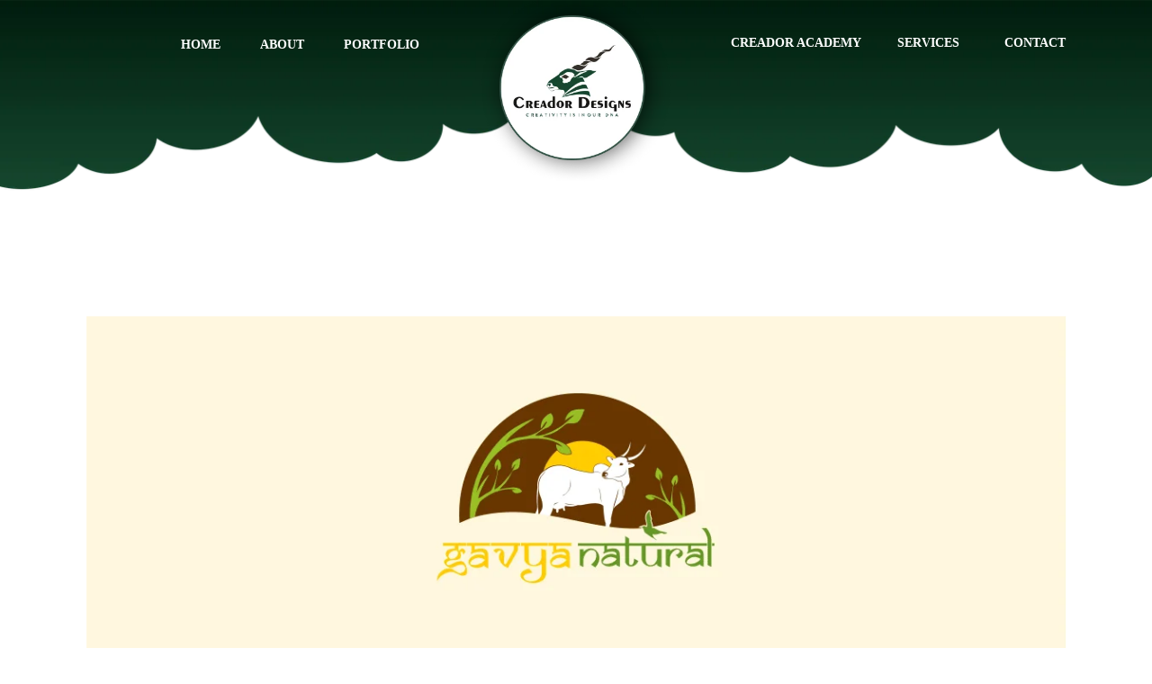

--- FILE ---
content_type: text/html; charset=UTF-8
request_url: https://creadordesigns.com/gavya-natural/
body_size: 53573
content:
<!DOCTYPE html>
<!--[if IE 9 ]><html class="no-js oldie ie9 ie" dir="ltr" lang="en-US" prefix="og: https://ogp.me/ns#" > <![endif]-->
<!--[if (gt IE 9)|!(IE)]><!--><html class="no-js" dir="ltr" lang="en-US" prefix="og: https://ogp.me/ns#" > <!--<![endif]--><head><script data-no-optimize="1">var litespeed_docref=sessionStorage.getItem("litespeed_docref");litespeed_docref&&(Object.defineProperty(document,"referrer",{get:function(){return litespeed_docref}}),sessionStorage.removeItem("litespeed_docref"));</script> <meta charset="UTF-8" ><meta http-equiv="X-UA-Compatible" content="IE=edge"><meta name="viewport"   content="initial-scale=1,user-scalable=no,width=device-width"><title>Gavya Natural - Creador Designs - Creativity is in our DNA!</title><meta name="robots" content="max-image-preview:large" /><link rel="canonical" href="https://creadordesigns.com/gavya-natural/" /><meta name="generator" content="All in One SEO (AIOSEO) 4.9.3" /><meta property="og:locale" content="en_US" /><meta property="og:site_name" content="Creador Designs - Creativity is in our DNA! - One Stop Solution For All That Your Brand Needs!" /><meta property="og:type" content="article" /><meta property="og:title" content="Gavya Natural - Creador Designs - Creativity is in our DNA!" /><meta property="og:url" content="https://creadordesigns.com/gavya-natural/" /><meta property="og:image" content="https://creadordesigns.com/wp-content/uploads/2022/06/moon-logo.png" /><meta property="og:image:secure_url" content="https://creadordesigns.com/wp-content/uploads/2022/06/moon-logo.png" /><meta property="article:published_time" content="2022-12-26T10:17:18+00:00" /><meta property="article:modified_time" content="2023-04-25T10:43:02+00:00" /><meta name="twitter:card" content="summary" /><meta name="twitter:title" content="Gavya Natural - Creador Designs - Creativity is in our DNA!" /><meta name="twitter:image" content="https://creadordesigns.com/wp-content/uploads/2022/06/moon-logo.png" /> <script type="application/ld+json" class="aioseo-schema">{"@context":"https:\/\/schema.org","@graph":[{"@type":"BreadcrumbList","@id":"https:\/\/creadordesigns.com\/gavya-natural\/#breadcrumblist","itemListElement":[{"@type":"ListItem","@id":"https:\/\/creadordesigns.com#listItem","position":1,"name":"Home","item":"https:\/\/creadordesigns.com","nextItem":{"@type":"ListItem","@id":"https:\/\/creadordesigns.com\/gavya-natural\/#listItem","name":"Gavya Natural"}},{"@type":"ListItem","@id":"https:\/\/creadordesigns.com\/gavya-natural\/#listItem","position":2,"name":"Gavya Natural","previousItem":{"@type":"ListItem","@id":"https:\/\/creadordesigns.com#listItem","name":"Home"}}]},{"@type":"Organization","@id":"https:\/\/creadordesigns.com\/#organization","name":"Creador Designs","description":"One Stop Solution For All That Your Brand Needs!","url":"https:\/\/creadordesigns.com\/","logo":{"@type":"ImageObject","url":"https:\/\/creadordesigns.com\/wp-content\/uploads\/2022\/06\/moon-logo.png","@id":"https:\/\/creadordesigns.com\/gavya-natural\/#organizationLogo","width":359,"height":355},"image":{"@id":"https:\/\/creadordesigns.com\/gavya-natural\/#organizationLogo"}},{"@type":"WebPage","@id":"https:\/\/creadordesigns.com\/gavya-natural\/#webpage","url":"https:\/\/creadordesigns.com\/gavya-natural\/","name":"Gavya Natural - Creador Designs - Creativity is in our DNA!","inLanguage":"en-US","isPartOf":{"@id":"https:\/\/creadordesigns.com\/#website"},"breadcrumb":{"@id":"https:\/\/creadordesigns.com\/gavya-natural\/#breadcrumblist"},"datePublished":"2022-12-26T15:47:18+05:30","dateModified":"2023-04-25T16:13:02+05:30"},{"@type":"WebSite","@id":"https:\/\/creadordesigns.com\/#website","url":"https:\/\/creadordesigns.com\/","name":"Creador Designs - Creativity is in our DNA!","description":"One Stop Solution For All That Your Brand Needs!","inLanguage":"en-US","publisher":{"@id":"https:\/\/creadordesigns.com\/#organization"}}]}</script>  <script id="google_gtagjs-js-consent-mode-data-layer" type="litespeed/javascript">window.dataLayer=window.dataLayer||[];function gtag(){dataLayer.push(arguments)}
gtag('consent','default',{"ad_personalization":"denied","ad_storage":"denied","ad_user_data":"denied","analytics_storage":"denied","functionality_storage":"denied","security_storage":"denied","personalization_storage":"denied","region":["AT","BE","BG","CH","CY","CZ","DE","DK","EE","ES","FI","FR","GB","GR","HR","HU","IE","IS","IT","LI","LT","LU","LV","MT","NL","NO","PL","PT","RO","SE","SI","SK"],"wait_for_update":500});window._googlesitekitConsentCategoryMap={"statistics":["analytics_storage"],"marketing":["ad_storage","ad_user_data","ad_personalization"],"functional":["functionality_storage","security_storage"],"preferences":["personalization_storage"]};window._googlesitekitConsents={"ad_personalization":"denied","ad_storage":"denied","ad_user_data":"denied","analytics_storage":"denied","functionality_storage":"denied","security_storage":"denied","personalization_storage":"denied","region":["AT","BE","BG","CH","CY","CZ","DE","DK","EE","ES","FI","FR","GB","GR","HR","HU","IE","IS","IT","LI","LT","LU","LV","MT","NL","NO","PL","PT","RO","SE","SI","SK"],"wait_for_update":500}</script> <link rel='dns-prefetch' href='//www.googletagmanager.com' /><link rel='dns-prefetch' href='//fonts.bunny.net' /><link rel='dns-prefetch' href='//fonts.googleapis.com' /><link rel="alternate" type="application/rss+xml" title="Creador Designs - Creativity is in our DNA! &raquo; Feed" href="https://creadordesigns.com/feed/" /><link rel="alternate" type="application/rss+xml" title="Creador Designs - Creativity is in our DNA! &raquo; Comments Feed" href="https://creadordesigns.com/comments/feed/" /><link rel="alternate" title="oEmbed (JSON)" type="application/json+oembed" href="https://creadordesigns.com/wp-json/oembed/1.0/embed?url=https%3A%2F%2Fcreadordesigns.com%2Fgavya-natural%2F" /><link rel="alternate" title="oEmbed (XML)" type="text/xml+oembed" href="https://creadordesigns.com/wp-json/oembed/1.0/embed?url=https%3A%2F%2Fcreadordesigns.com%2Fgavya-natural%2F&#038;format=xml" /><style id='wp-img-auto-sizes-contain-inline-css'>img:is([sizes=auto i],[sizes^="auto," i]){contain-intrinsic-size:3000px 1500px}
/*# sourceURL=wp-img-auto-sizes-contain-inline-css */</style><style id="litespeed-ccss">ul.hfe-nav-menu,.hfe-nav-menu li,.hfe-nav-menu ul{list-style:none!important;margin:0;padding:0}.hfe-nav-menu li.menu-item{position:relative}.hfe-flyout-container .hfe-nav-menu li.menu-item{position:relative;background:unset}.hfe-nav-menu .sub-menu li.menu-item{position:relative;background:inherit}div.hfe-nav-menu{-js-display:flex;display:-webkit-box;display:-webkit-flex;display:-moz-box;display:-ms-flexbox;display:flex;-webkit-box-orient:vertical;-webkit-box-direction:normal;-webkit-flex-direction:column;-moz-box-orient:vertical;-moz-box-direction:normal;-ms-flex-direction:column;flex-direction:column}.hfe-nav-menu__layout-horizontal,.hfe-nav-menu__layout-horizontal .hfe-nav-menu{-js-display:flex;display:-webkit-box;display:-webkit-flex;display:-moz-box;display:-ms-flexbox;display:flex}.hfe-nav-menu__layout-horizontal .hfe-nav-menu{-webkit-flex-wrap:wrap;-ms-flex-wrap:wrap;flex-wrap:wrap}.hfe-nav-menu__layout-horizontal .hfe-nav-menu .sub-menu{position:absolute;top:100%;left:0;z-index:16;visibility:hidden;opacity:0;text-align:left}.hfe-nav-menu .menu-item-has-children .sub-menu{position:absolute;top:100%;left:0;z-index:9999;visibility:hidden;opacity:0}.hfe-nav-menu:before,.hfe-nav-menu:after{content:"";display:table;clear:both}.hfe-nav-menu__align-right .hfe-nav-menu{margin-left:auto;-webkit-box-pack:end;-ms-flex-pack:end;-webkit-justify-content:flex-end;-moz-box-pack:end;justify-content:flex-end}.hfe-nav-menu__align-left .hfe-nav-menu{margin-right:auto;-webkit-box-pack:start;-ms-flex-pack:start;-webkit-justify-content:flex-start;-moz-box-pack:start;justify-content:flex-start}.hfe-nav-menu__layout-horizontal .hfe-nav-menu{-js-display:flex;display:-webkit-box;display:-webkit-flex;display:-moz-box;display:-ms-flexbox;display:flex;-webkit-flex-wrap:wrap;-ms-flex-wrap:wrap;flex-wrap:wrap}.hfe-nav-menu a.hfe-menu-item,.hfe-nav-menu a.hfe-sub-menu-item{line-height:1;text-decoration:none;-js-display:flex;display:-webkit-box;display:-webkit-flex;display:-moz-box;display:-ms-flexbox;display:flex;-webkit-box-pack:justify;-moz-box-pack:justify;-ms-flex-pack:justify;-webkit-box-shadow:none;box-shadow:none;-webkit-box-align:center;-webkit-align-items:center;-moz-box-align:center;-ms-flex-align:center;align-items:center;-webkit-justify-content:space-between;justify-content:space-between}.hfe-nav-menu .sub-menu{min-width:220px;margin:0;z-index:9999}.hfe-nav-menu__layout-horizontal{font-size:0}.hfe-nav-menu__layout-horizontal li.menu-item{font-size:medium}.hfe-nav-menu__layout-horizontal .hfe-nav-menu .sub-menu{-webkit-box-shadow:0 4px 10px -2px rgb(0 0 0/.1);box-shadow:0 4px 10px -2px rgb(0 0 0/.1)}.hfe-nav-menu-icon{padding:.35em;border:0 solid}.hfe-flyout-wrapper .sub-menu{position:relative;height:0}.hfe-nav-menu__submenu-arrow .hfe-menu-toggle:before{font-family:"Font Awesome 5 Free";z-index:1;font-size:inherit;font-weight:inherit;line-height:0}.hfe-nav-menu__toggle{-js-display:flex;display:-webkit-box;display:-webkit-flex;display:-moz-box;display:-ms-flexbox;display:flex;font-size:22px;border:0 solid;-webkit-border-radius:3px;border-radius:3px;color:#494c4f;position:relative;line-height:1}.hfe-nav-menu .sub-arrow{font-size:14px;line-height:1;-js-display:flex;display:-webkit-box;display:-webkit-flex;display:-moz-box;display:-ms-flexbox;display:flex;margin-top:-10px;margin-bottom:-10px}.hfe-nav-menu__layout-horizontal .hfe-nav-menu .sub-arrow{margin-left:10px}.hfe-flyout-wrapper .sub-arrow{padding:10px}.hfe-layout-horizontal .hfe-nav-menu__toggle{visibility:hidden;opacity:0;display:none}.hfe-nav-menu-icon{display:inline-block;line-height:1;text-align:center}.hfe-flyout-container .sub-menu{left:0!important;width:100%!important}.hfe-flyout-container .hfe-nav-menu .sub-menu{background:unset}.hfe-flyout-wrapper .hfe-menu-toggle{border:1px dotted #fff0}.hfe-nav-menu .menu-item a:before,.hfe-nav-menu .menu-item a:after{display:block;position:absolute}.hfe-nav-menu .menu-item a.hfe-menu-item:not(:hover):not(:focus):not(.current-menu-item):not(.highlighted):before,.hfe-nav-menu .menu-item a.hfe-menu-item:not(:hover):not(:focus):not(.current-menu-item):not(.highlighted):after{opacity:0}.hfe-flyout-overlay{display:none;position:fixed;top:0;bottom:0;left:0;right:0;z-index:999998;background:rgb(0 0 0/.6);-webkit-backface-visibility:hidden}.hfe-flyout-close{position:absolute;top:0;right:0;margin:5px;width:23px;height:23px;line-height:23px;font-size:23px;display:block}.hfe-flyout-wrapper .hfe-side{display:none;position:fixed;z-index:999999;padding:0;margin:0;-webkit-overflow-scrolling:touch;-webkit-backface-visibility:hidden}.hfe-flyout-content.push{color:#fff}.hfe-flyout-content ul li{color:#fff}.hfe-flyout-wrapper .hfe-side.hfe-flyout-right{top:0;bottom:0;left:auto;right:-100%;height:100%;width:300px;max-width:100%}.hfe-flyout-content{height:100%;overflow-x:hidden;overflow-y:auto;line-height:1.4em;color:#fff}@media (max-width:1024px){.hfe-flyout-content{-webkit-transform:translateZ(0);transform:translateZ(0)}}.hfe-flyout-content::-webkit-scrollbar{display:none}.hfe-nav-menu .hfe-has-submenu .sub-menu li.menu-item:first-child,.hfe-nav-menu .hfe-has-submenu .sub-menu li.menu-item:last-child{overflow:visible!important}@media only screen and (max-width:1024px){.hfe-nav-menu__breakpoint-tablet .hfe-nav-menu__layout-horizontal li,.hfe-nav-menu__breakpoint-tablet .hfe-nav-menu{width:100%;margin-right:0}.hfe-nav-menu__breakpoint-tablet .hfe-layout-horizontal .hfe-nav-menu__toggle{display:block}.hfe-nav-menu__breakpoint-tablet .hfe-nav-menu__layout-horizontal .hfe-nav-menu{visibility:hidden;opacity:0}.hfe-nav-menu__breakpoint-tablet .hfe-nav-menu__layout-horizontal{visibility:hidden;opacity:0;height:0}.hfe-nav-menu__breakpoint-tablet .hfe-nav-menu__layout-horizontal .sub-menu{visibility:hidden;opacity:0}.hfe-nav-menu__breakpoint-tablet .hfe-layout-horizontal .hfe-nav-menu__toggle{visibility:visible;opacity:1;display:block}.hfe-nav-menu__breakpoint-tablet .hfe-menu-toggle{border:1px dotted #fff0}.hfe-nav-menu__breakpoint-tablet .hfe-nav-menu__layout-horizontal .sub-menu{position:relative;height:0}.hfe-nav-menu__breakpoint-tablet .hfe-nav-menu__layout-horizontal .sub-menu{position:relative;height:0;top:0}.hfe-nav-menu__breakpoint-tablet .sub-menu{left:0!important;width:auto!important}.hfe-nav-menu .sub-menu{min-width:auto;margin:0}.hfe-nav-menu__breakpoint-tablet .hfe-nav-menu__layout-horizontal .hfe-nav-menu .sub-arrow{padding:10px}.hfe-nav-menu__breakpoint-tablet .hfe-nav-menu .sub-menu{-webkit-box-shadow:none;box-shadow:none}}@media only screen and (max-width:767px){.hfe-nav-menu .sub-menu{min-width:auto;margin:0}.hfe-nav-menu__breakpoint-tablet .sub-menu{left:0!important;width:auto!important}}:root{--bdt-breakpoint-s:640px;--bdt-breakpoint-m:960px;--bdt-breakpoint-l:1200px;--bdt-breakpoint-xl:1600px}:root{--bdt-leader-fill-content:.}:root{--bdt-position-margin-offset:0.0001px}[hidden]{display:none!important}:root{--wp--preset--aspect-ratio--square:1;--wp--preset--aspect-ratio--4-3:4/3;--wp--preset--aspect-ratio--3-4:3/4;--wp--preset--aspect-ratio--3-2:3/2;--wp--preset--aspect-ratio--2-3:2/3;--wp--preset--aspect-ratio--16-9:16/9;--wp--preset--aspect-ratio--9-16:9/16;--wp--preset--color--black:#000000;--wp--preset--color--cyan-bluish-gray:#abb8c3;--wp--preset--color--white:#ffffff;--wp--preset--color--pale-pink:#f78da7;--wp--preset--color--vivid-red:#cf2e2e;--wp--preset--color--luminous-vivid-orange:#ff6900;--wp--preset--color--luminous-vivid-amber:#fcb900;--wp--preset--color--light-green-cyan:#7bdcb5;--wp--preset--color--vivid-green-cyan:#00d084;--wp--preset--color--pale-cyan-blue:#8ed1fc;--wp--preset--color--vivid-cyan-blue:#0693e3;--wp--preset--color--vivid-purple:#9b51e0;--wp--preset--gradient--vivid-cyan-blue-to-vivid-purple:linear-gradient(135deg,rgba(6,147,227,1) 0%,rgb(155,81,224) 100%);--wp--preset--gradient--light-green-cyan-to-vivid-green-cyan:linear-gradient(135deg,rgb(122,220,180) 0%,rgb(0,208,130) 100%);--wp--preset--gradient--luminous-vivid-amber-to-luminous-vivid-orange:linear-gradient(135deg,rgba(252,185,0,1) 0%,rgba(255,105,0,1) 100%);--wp--preset--gradient--luminous-vivid-orange-to-vivid-red:linear-gradient(135deg,rgba(255,105,0,1) 0%,rgb(207,46,46) 100%);--wp--preset--gradient--very-light-gray-to-cyan-bluish-gray:linear-gradient(135deg,rgb(238,238,238) 0%,rgb(169,184,195) 100%);--wp--preset--gradient--cool-to-warm-spectrum:linear-gradient(135deg,rgb(74,234,220) 0%,rgb(151,120,209) 20%,rgb(207,42,186) 40%,rgb(238,44,130) 60%,rgb(251,105,98) 80%,rgb(254,248,76) 100%);--wp--preset--gradient--blush-light-purple:linear-gradient(135deg,rgb(255,206,236) 0%,rgb(152,150,240) 100%);--wp--preset--gradient--blush-bordeaux:linear-gradient(135deg,rgb(254,205,165) 0%,rgb(254,45,45) 50%,rgb(107,0,62) 100%);--wp--preset--gradient--luminous-dusk:linear-gradient(135deg,rgb(255,203,112) 0%,rgb(199,81,192) 50%,rgb(65,88,208) 100%);--wp--preset--gradient--pale-ocean:linear-gradient(135deg,rgb(255,245,203) 0%,rgb(182,227,212) 50%,rgb(51,167,181) 100%);--wp--preset--gradient--electric-grass:linear-gradient(135deg,rgb(202,248,128) 0%,rgb(113,206,126) 100%);--wp--preset--gradient--midnight:linear-gradient(135deg,rgb(2,3,129) 0%,rgb(40,116,252) 100%);--wp--preset--font-size--small:13px;--wp--preset--font-size--medium:20px;--wp--preset--font-size--large:36px;--wp--preset--font-size--x-large:42px;--wp--preset--spacing--20:0.44rem;--wp--preset--spacing--30:0.67rem;--wp--preset--spacing--40:1rem;--wp--preset--spacing--50:1.5rem;--wp--preset--spacing--60:2.25rem;--wp--preset--spacing--70:3.38rem;--wp--preset--spacing--80:5.06rem;--wp--preset--shadow--natural:6px 6px 9px rgba(0, 0, 0, 0.2);--wp--preset--shadow--deep:12px 12px 50px rgba(0, 0, 0, 0.4);--wp--preset--shadow--sharp:6px 6px 0px rgba(0, 0, 0, 0.2);--wp--preset--shadow--outlined:6px 6px 0px -3px rgba(255, 255, 255, 1), 6px 6px rgba(0, 0, 0, 1);--wp--preset--shadow--crisp:6px 6px 0px rgba(0, 0, 0, 1)}#glt-footer,#glt-footer #google_language_translator{display:none!important}#flags{overflow:hidden}#flags ul{margin:0;padding:0}#flags li{float:left!important;margin-bottom:0!important;padding:0!important;border:none!important;list-style:none!important;content:none!important}#flags li:before{content:none!important;border:none!important;background:none!important}#flags a{display:inline-block}#flags.size18 a{width:18px!important;height:14px!important;box-sizing:content-box;-webkit-box-sizing:content-box;-moz-box-sizing:content-box;-o-box-sizing:content-box;-ms-box-sizing:content-box}.flag{padding:1px 0}#flags.size18 a[title="Arabic"]{background:url(/wp-content/plugins/google-language-translator/images/flags18.png)-60px -4px no-repeat}#flags.size18 a[title="Dutch"]{background:url(/wp-content/plugins/google-language-translator/images/flags18.png)-147px -62px no-repeat}#flags.size18 a[title="English"]{background:url(/wp-content/plugins/google-language-translator/images/flags18.png)-89px -352px no-repeat}#flags.size18 a.united-states[title="English"]{background:url(/wp-content/plugins/google-language-translator/images/flags18.png)-118px -352px no-repeat}#flags.size18 a[title="French"]{background:url(/wp-content/plugins/google-language-translator/images/flags18.png)-118px -91px no-repeat}#flags.size18 a[title="German"]{background:url(/wp-content/plugins/google-language-translator/images/flags18.png)-31px -120px no-repeat}#flags.size18 a[title="Hindi"]{background:url(/wp-content/plugins/google-language-translator/images/flags18.png)-31px -149px no-repeat}#flags.size18 a[title="Italian"]{background:url(/wp-content/plugins/google-language-translator/images/flags18.png)-60px -178px no-repeat}#flags.size18 a[title="Spanish"]{background:url(/wp-content/plugins/google-language-translator/images/flags18.png)-2px -323px no-repeat}#flags.size18 a[title="Turkish"]{background:url(/wp-content/plugins/google-language-translator/images/flags18.png)-31px -352px no-repeat}#glt-toolbar{display:none}#glt-translate-trigger{position:fixed;bottom:0;top:auto;right:20px;z-index:200002;padding:6px 20px 3px;font-size:16px;font-family:Arial;font-weight:700;color:#fff;text-shadow:0-1px 0 rgb(0 0 0/.25);text-decoration:none;text-align:center;box-shadow:0 0 9px rgb(0 0 0/.3);-webkit-box-shadow:0 0 9px rgb(0 0 0/.3);-moz-box-shadow:0 0 9px rgb(0 0 0/.3);box-sizing:content-box!important;-webkit-box-sizing:content-box!important;-moz-box-sizing:content-box!important;background:linear-gradient(center top,#fbb450,#f89406);background:-webkit-gradient(linear,center top,center bottom,from(#fbb450),to(#f89406));background:-webkit-linear-gradient(#fbb450,#f89406);background:-moz-linear-gradient(#fbb450,#f89406);background:-o-linear-gradient(#fbb450,#f89406);background:-ms-linear-gradient(#fbb450,#f89406);background:linear-gradient(#fbb450,#f89406);background:-o-linear-gradientcenter(center top,#fbb450,#f89406)}:root{--direction-multiplier:1}.elementor-screen-only,.screen-reader-text{height:1px;margin:-1px;overflow:hidden;padding:0;position:absolute;top:-10000em;width:1px;clip:rect(0,0,0,0);border:0}.elementor *,.elementor :after,.elementor :before{box-sizing:border-box}.elementor a{box-shadow:none;text-decoration:none}.elementor img{border:none;border-radius:0;box-shadow:none;height:auto;max-width:100%}.elementor-element{--flex-direction:initial;--flex-wrap:initial;--justify-content:initial;--align-items:initial;--align-content:initial;--gap:initial;--flex-basis:initial;--flex-grow:initial;--flex-shrink:initial;--order:initial;--align-self:initial;align-self:var(--align-self);flex-basis:var(--flex-basis);flex-grow:var(--flex-grow);flex-shrink:var(--flex-shrink);order:var(--order)}.elementor-element:where(.e-con-full,.elementor-widget){align-content:var(--align-content);align-items:var(--align-items);flex-direction:var(--flex-direction);flex-wrap:var(--flex-wrap);gap:var(--row-gap) var(--column-gap);justify-content:var(--justify-content)}@media (max-width:767px){.elementor-mobile-align-left{text-align:left}}:root{--page-title-display:block}.elementor-section{position:relative}.elementor-section .elementor-container{display:flex;margin-left:auto;margin-right:auto;position:relative}@media (max-width:1024px){.elementor-section .elementor-container{flex-wrap:wrap}}.elementor-widget-wrap{align-content:flex-start;flex-wrap:wrap;position:relative;width:100%}.elementor:not(.elementor-bc-flex-widget) .elementor-widget-wrap{display:flex}.elementor-widget-wrap>.elementor-element{width:100%}.elementor-widget{position:relative}.elementor-widget:not(:last-child){margin-bottom:var(--kit-widget-spacing,20px)}.elementor-column{display:flex;min-height:1px;position:relative}.elementor-column-gap-default>.elementor-column>.elementor-element-populated{padding:10px}@media (min-width:768px){.elementor-column.elementor-col-33{width:33.333%}.elementor-column.elementor-col-50{width:50%}.elementor-column.elementor-col-100{width:100%}}@media (max-width:767px){.elementor-column{width:100%}}@media (prefers-reduced-motion:no-preference){html{scroll-behavior:smooth}}.e-con{--border-radius:0;--border-top-width:0px;--border-right-width:0px;--border-bottom-width:0px;--border-left-width:0px;--border-style:initial;--border-color:initial;--container-widget-width:100%;--container-widget-height:initial;--container-widget-flex-grow:0;--container-widget-align-self:initial;--content-width:min(100%,var(--container-max-width,1140px));--width:100%;--min-height:initial;--height:auto;--text-align:initial;--margin-top:0px;--margin-right:0px;--margin-bottom:0px;--margin-left:0px;--padding-top:var(--container-default-padding-top,10px);--padding-right:var(--container-default-padding-right,10px);--padding-bottom:var(--container-default-padding-bottom,10px);--padding-left:var(--container-default-padding-left,10px);--position:relative;--z-index:revert;--overflow:visible;--gap:var(--widgets-spacing,20px);--row-gap:var(--widgets-spacing-row,20px);--column-gap:var(--widgets-spacing-column,20px);--overlay-mix-blend-mode:initial;--overlay-opacity:1;--e-con-grid-template-columns:repeat(3,1fr);--e-con-grid-template-rows:repeat(2,1fr);border-radius:var(--border-radius);height:var(--height);min-height:var(--min-height);min-width:0;overflow:var(--overflow);position:var(--position);width:var(--width);z-index:var(--z-index);--flex-wrap-mobile:wrap;margin-block-end:var(--margin-block-end);margin-block-start:var(--margin-block-start);margin-inline-end:var(--margin-inline-end);margin-inline-start:var(--margin-inline-start);padding-inline-end:var(--padding-inline-end);padding-inline-start:var(--padding-inline-start)}.e-con{--margin-block-start:var(--margin-top);--margin-block-end:var(--margin-bottom);--margin-inline-start:var(--margin-left);--margin-inline-end:var(--margin-right);--padding-inline-start:var(--padding-left);--padding-inline-end:var(--padding-right);--padding-block-start:var(--padding-top);--padding-block-end:var(--padding-bottom);--border-block-start-width:var(--border-top-width);--border-block-end-width:var(--border-bottom-width);--border-inline-start-width:var(--border-left-width);--border-inline-end-width:var(--border-right-width)}.e-con.e-flex{--flex-direction:column;--flex-basis:auto;--flex-grow:0;--flex-shrink:1;flex:var(--flex-grow) var(--flex-shrink) var(--flex-basis)}.e-con-full,.e-con>.e-con-inner{padding-block-end:var(--padding-block-end);padding-block-start:var(--padding-block-start);text-align:var(--text-align)}.e-con-full.e-flex,.e-con.e-flex>.e-con-inner{flex-direction:var(--flex-direction)}.e-con,.e-con>.e-con-inner{display:var(--display)}.e-con-boxed.e-flex{align-content:normal;align-items:normal;flex-direction:column;flex-wrap:nowrap;justify-content:normal}.e-con-boxed{gap:initial;text-align:initial}.e-con.e-flex>.e-con-inner{align-content:var(--align-content);align-items:var(--align-items);align-self:auto;flex-basis:auto;flex-grow:1;flex-shrink:1;flex-wrap:var(--flex-wrap);justify-content:var(--justify-content)}.e-con>.e-con-inner{gap:var(--row-gap) var(--column-gap);height:100%;margin:0 auto;max-width:var(--content-width);padding-inline-end:0;padding-inline-start:0;width:100%}:is(.elementor-section-wrap,[data-elementor-id])>.e-con{--margin-left:auto;--margin-right:auto;max-width:min(100%,var(--width))}.e-con .elementor-widget.elementor-widget{margin-block-end:0}.e-con:before{border-block-end-width:var(--border-block-end-width);border-block-start-width:var(--border-block-start-width);border-color:var(--border-color);border-inline-end-width:var(--border-inline-end-width);border-inline-start-width:var(--border-inline-start-width);border-radius:var(--border-radius);border-style:var(--border-style);content:var(--background-overlay);display:block;height:max(100% + var(--border-top-width) + var(--border-bottom-width),100%);left:calc(0px - var(--border-left-width));mix-blend-mode:var(--overlay-mix-blend-mode);opacity:var(--overlay-opacity);position:absolute;top:calc(0px - var(--border-top-width));width:max(100% + var(--border-left-width) + var(--border-right-width),100%)}.e-con .elementor-widget{min-width:0}.e-con>.e-con-inner>.elementor-widget>.elementor-widget-container,.e-con>.elementor-widget>.elementor-widget-container{height:100%}.e-con.e-con>.e-con-inner>.elementor-widget,.elementor.elementor .e-con>.elementor-widget{max-width:100%}.e-con .elementor-widget:not(:last-child){--kit-widget-spacing:0px}@media (max-width:767px){.e-con.e-flex{--width:100%;--flex-wrap:var(--flex-wrap-mobile)}}@media (max-width:767px){.elementor .elementor-hidden-mobile{display:none}}@media (min-width:768px) and (max-width:1024px){.elementor .elementor-hidden-tablet{display:none}}@media (min-width:1025px) and (max-width:99999px){.elementor .elementor-hidden-desktop{display:none}}.elementor-kit-131{--e-global-color-primary:rgb(40, 78, 57);--e-global-color-secondary:#E43256;--e-global-color-text:rgb(40, 78, 57);--e-global-color-accent:rgb(231, 134, 38);--e-global-color-d0d661b:#7C91B3;--e-global-color-fa0c962:#ffffff;--e-global-color-3acdf5c:#069697;--e-global-color-f17b258:#190939;--e-global-color-1c115ac:#CF592D;--e-global-color-613c8b7:#D35135;--e-global-color-6fa78bc:#C9F31D;--e-global-color-769e5f6:#001B16;--e-global-color-2c38126:#131313;--e-global-color-8f1c4c5:#1DCE6C;--e-global-typography-primary-font-family:"Roboto";--e-global-typography-primary-font-weight:600;--e-global-typography-secondary-font-family:"Roboto Slab";--e-global-typography-secondary-font-weight:400;--e-global-typography-text-font-family:"Roboto";--e-global-typography-text-font-weight:400;--e-global-typography-accent-font-family:"Roboto";--e-global-typography-accent-font-weight:500}.e-con{--container-max-width:1140px}.elementor-widget:not(:last-child){margin-block-end:20px}.elementor-element{--widgets-spacing:20px 20px;--widgets-spacing-row:20px;--widgets-spacing-column:20px}@media (max-width:1024px){.e-con{--container-max-width:1024px}}@media (max-width:767px){.e-con{--container-max-width:767px}}.elementor-widget-image{text-align:center}.elementor-widget-image a{display:inline-block}.elementor-widget-image img{display:inline-block;vertical-align:middle}.elementor-7986 .elementor-element.elementor-element-57a3508{--display:flex;--padding-top:5%;--padding-bottom:5%;--padding-left:5%;--padding-right:5%;overflow:visible}.elementor-7986 .elementor-element.elementor-element-36675b9{--display:flex;--flex-direction:row;--container-widget-width:initial;--container-widget-height:100%;--container-widget-flex-grow:1;--container-widget-align-self:stretch;--flex-wrap-mobile:wrap;overflow:visible}article,header,main,nav,section{display:block}[hidden]{display:none}a{background-color:#fff0}img{border:0}button,input,textarea{color:inherit;font:inherit;margin:0}button{overflow:visible}button{text-transform:none}button,input[type="submit"]{-webkit-appearance:button}button::-moz-focus-inner,input::-moz-focus-inner{border:0;padding:0}input{line-height:normal}textarea{overflow:auto}html{overflow-y:scroll;min-height:100%;font-size:100.01%;-webkit-overflow-scrolling:touch;-webkit-text-size-adjust:100%;-ms-text-size-adjust:100%}*{box-sizing:border-box}body{font-family:-apple-system,BlinkMacSystemFont,"Segoe UI",Roboto,Oxygen-Sans,Ubuntu,Cantarell,"Helvetica Neue",sans-serif;font-size:100%;line-height:1.5;font-style:normal;min-height:100%;margin:0;background:#eee}body,input,textarea{color:#444;-webkit-font-smoothing:antialiased;text-rendering:optimizelegibility}a{text-decoration:none;border:none;padding:0;margin:0}a img{display:block;border:none;padding:0;margin:0}.aux-container:after{content:"";display:table;clear:both}.aux-container{width:100%;margin:0 auto}img{image-rendering:-webkit-optimizeSpeed;max-width:100%;height:auto}img{vertical-align:middle}ul{margin-bottom:1em;margin-left:0;padding:0;border:none}ul ul{margin:.3em 0 .3em 2.7em;font-size:97%}ul ul li{margin-bottom:.8em}li{margin-bottom:1em;line-height:1.5;border-color:#ccc;border-width:1px}ul{list-style:none outside}button,input[type="submit"]{padding:20px 35px;font-size:.8125em;font-weight:700}button,input[type="submit"]{border-radius:0}button{font-weight:600;display:inline-block;position:relative;line-height:100%;margin-bottom:1em;border:none;overflow:hidden;z-index:1}input[type="submit"]{font-weight:600;display:inline-block;position:relative;line-height:100%;margin-bottom:1em;border:none;overflow:hidden;z-index:1}input[type="text"],input[type="email"],textarea{font-size:100%;padding:.625em .75em}input[type="text"],input[type="email"],textarea{border:solid 1px #bbb;background:#fff0}input[type="text"]:-moz-placeholder,input[type="email"]:-moz-placeholder,textarea:-moz-placeholder{color:#C5C5C5}input[type="text"]::-moz-placeholder,input[type="email"]::-moz-placeholder,textarea::-moz-placeholder{color:#C5C5C5}input[type="text"]:-ms-input-placeholder,input[type="email"]:-ms-input-placeholder,textarea:-ms-input-placeholder{color:#C5C5C5}input[type="text"]::-webkit-input-placeholder,input[type="email"]::-webkit-input-placeholder,textarea::-webkit-input-placeholder{color:#C5C5C5}[class*=" auxicon-"]:before{font-family:"auxin-front"!important;font-style:normal!important;font-weight:normal!important;font-variant:normal!important;text-transform:none!important;speak:none;line-height:1;-webkit-font-smoothing:antialiased;-moz-osx-font-smoothing:grayscale}.auxicon-search-4:before{content:""}[class*=" auxicon2-"]:before{font-family:"auxin-front-2"!important;font-style:normal!important;font-weight:normal!important;font-variant:normal!important;text-transform:none!important;speak:none;line-height:1;-webkit-font-smoothing:antialiased;-moz-osx-font-smoothing:grayscale}.auxicon2-hamburger-2:before{content:"d"}.auxicon2-close-remove-1:before{content:"j"}.aux-svg-arrow{background-image:url(/wp-content/themes/phlox-pro/css/images/svg/symbols.svg);background-repeat:no-repeat;display:block}.aux-svg-arrow.aux-h-small-up{background-position:-80px -433px;width:10px;height:12px}.aux-svg-arrow.aux-h-small-up.aux-white{background-position:-258px -433px}.aux-cross-symbol::after,.aux-cross-symbol::before{content:"";position:absolute;display:block;height:1px;width:100%;background-color:#333}.aux-cross-symbol::after{transform:rotate(90deg)}.aux-cross-symbol::after{transform:rotate(-45deg)}.aux-cross-symbol::before{transform:rotate(45deg)}body{font-family:"Raleway",arial,sans-serif;background-color:#fff}body:before{content:" ";position:fixed;width:100%;z-index:1}#inner-body{position:relative;z-index:3;background-color:#fff}.aux-territory{width:100%;margin-left:auto;margin-right:auto}.aux-container{margin:0 auto}.aux-wrapper{width:100%;margin-left:auto;margin-right:auto}.aux-primary{position:relative;min-height:350px}.aux-full-width #inner-body{overflow-x:hidden}.aux-resp.aux-xhd .aux-fold{width:auto;max-width:1470px}.aux-fold{padding-right:35px;padding-left:35px}ul{overflow-wrap:inherit}a{color:#1bb0ce}.screen-reader-text{clip:rect(1px,1px,1px,1px);position:absolute!important;height:1px;width:1px;overflow:hidden}.aux-cart-wrapper{display:table}.aux-cart-wrapper.aux-offcart-content{float:left;width:100%}.aux-search-section{line-height:100%}.aux-elementor-header{position:relative;z-index:6}.aux-primary{position:relative;z-index:5;width:100%}.aux-content-top-margin .aux-primary{padding-top:4.375em}.no-sidebar .aux-primary{float:none;width:100%}@media screen and (max-width:767px){.aux-resp{background-image:none}}.aux-goto-top-btn{display:none;position:fixed;bottom:30px;right:30px;z-index:140;transform:translateY(150px)}.aux-goto-top-btn .aux-arrow-nav.aux-outline{width:35px;height:35px;background-color:#fff}@media screen and (min-width:700px){.aux-goto-top-btn{right:50px}}.aux-fs-popup{display:none;position:fixed;top:0;left:0;width:100%;height:100%;background-color:rgb(255 255 255/.98);z-index:110000;overflow:hidden;transform:translate3d(0,0,1px)}.aux-fs-popup:after,.aux-fs-popup:before{content:"";position:absolute;width:100%;height:100%;top:0}.aux-fs-popup:before{z-index:2}.aux-fs-popup:after{z-index:1;background-size:cover}.aux-fs-popup>*{z-index:4}.aux-fs-popup .aux-panel-close{position:absolute;right:0;width:30px;height:30px;border:solid 1px #707070;border-radius:50%;margin:15px;padding:6px;z-index:200}.aux-fs-popup .aux-panel-close .aux-cross-symbol{width:100%;height:100%;top:8px;position:relative}@media screen and (max-width:1024px){.aux-fs-popup .aux-panel-close{right:unset;left:calc(50% - 30px)}}.aux-fs-popup .aux-fs-menu{position:relative}.aux-fs-popup .aux-fs-menu{top:50%;margin:0 auto;max-height:100%;overflow-y:auto;-webkit-overflow-scrolling:touch;transform:translateY(-50%)}.aux-fs-popup .aux-fs-search{display:none}.aux-search-overlay .aux-search-field{position:relative;top:50%;margin:0 auto;height:100%;overflow-y:hidden;text-align:center}.aux-search-overlay .aux-search-form form{width:80%;max-width:960px;display:flex;margin:0 auto;align-items:center;justify-content:center}.aux-search-overlay .aux-search-form form .aux-search-field{max-width:none;padding:0;width:100%;height:100%;text-align:left;font-weight:600;font-size:28px;border:none}.aux-search-overlay .aux-search-form form .aux-search-field:-moz-placeholder{color:#AEAEAE}.aux-search-overlay .aux-search-form form .aux-search-field::-moz-placeholder{color:#AEAEAE}.aux-search-overlay .aux-search-form form .aux-search-field:-ms-input-placeholder{color:#AEAEAE}.aux-search-overlay .aux-search-form form .aux-search-field::-webkit-input-placeholder{color:#AEAEAE}.aux-search-overlay .aux-search-form form .aux-search-input-form{display:flex;border-bottom:2px solid #707070;width:100%;z-index:2}@media screen and (max-width:767px){.aux-search-overlay .aux-search-form form .aux-search-input-form input{order:2}}.aux-search-overlay .aux-search-form form .aux-submit-icon-container:before{color:#707070!important}.aux-search-overlay .aux-search-form form .aux-submit-icon-container{position:relative;color:#3D3D3D;right:unset;font-size:22px}@media screen and (max-width:479px){.aux-search-overlay .aux-search-form form{width:80%}}.aux-search-overlay.has-ajax-form .aux-search-field{top:38%}.aux-search-section .aux-search-form .aux-search-field{margin-right:unset}.aux-search-section .aux-search-form .aux-iconic-search-submit{height:60px}.aux-search-section .aux-search-form .aux-search-submit{margin:10px}.aux-offcanvas-menu{position:fixed;top:0;left:0;height:100vh;width:250px;background:#FFF;box-shadow:4px 0 0 rgb(34 34 34/.1);z-index:150000;transform:translateX(-120%)}.aux-offcanvas-menu .offcanvas-content{width:100%;height:calc(100% - 130px);overflow-y:auto}.aux-offcanvas-menu .aux-close{position:relative;width:16px;height:40px;padding-top:20px;float:right;margin:10px 20px}.aux-offcanvas-menu.aux-offcanvas-cart{width:300px}.aux-offcanvas-menu.aux-offcanvas-cart .offcanvas-header{position:relative;left:20px;top:20px;display:inline-block}.elementor-widget-container:before,.elementor-widget-container:after,.elementor-section .elementor-container:before,.elementor-section .elementor-container:after{content:""}.aux-arrow-nav{position:relative;transform:translateZ(0);background-color:#3d3d3d;width:36px;height:36px;overflow:hidden}.aux-arrow-nav.aux-outline{box-shadow:0 0 0 1px #3d3d3d inset;background-color:#fff0}.aux-arrow-nav.aux-outline .aux-overlay::after{background-color:#3d3d3d}.aux-arrow-nav.aux-round{border-radius:50%;width:73px;height:73px}.aux-arrow-nav.aux-round .aux-overlay{width:105%}.aux-arrow-nav .aux-svg-arrow{position:absolute;top:50%;left:50%;transform:translate(-50%,-50%)}.aux-arrow-nav .aux-overlay{position:absolute;width:150%;top:50%;left:50%;transform:translate(-50%,-50%) scale(0,0)}.aux-arrow-nav .aux-overlay::after{position:relative;content:"";border-radius:50%;display:block;padding-top:100%;background-color:#636363}.aux-arrow-nav .aux-hover-arrow{opacity:0}.aux-arrow-nav.aux-hover-slide .aux-hover-arrow[class*="up"]{transform:translate(-50%,50%)}input[type="text"],input[type="email"],textarea{padding:1.1em;max-width:400px;width:100%}label{display:block;margin-bottom:1em;font-size:1.1em;color:#3D3D3D}input[type="submit"]{padding:12px 32px;margin-right:5px;background-color:#3D3D3D;color:#fff;vertical-align:top;font-size:.8125em;font-weight:600;text-transform:uppercase}.aux-search-form .aux-search-field{height:46px;float:left;margin-right:2px}.aux-search-form.aux-iconic-search .aux-search-field{padding-right:40px}.aux-search-form form{display:inline-block;position:relative}.aux-search-form .aux-submit-icon-container{position:absolute;color:#BBB;right:5px;height:100%}.aux-search-form .aux-submit-icon-container::before{position:absolute;width:100%;top:50%;vertical-align:middle;display:inline-block;font-size:1.4em;font-family:"auxin-front";color:inherit;text-align:center;speak:none;transform:translateY(-50%)}.aux-search-form .aux-iconic-search-submit{width:40px;height:80px;margin:0;padding:0;text-indent:10em;overflow:hidden;background:#fff0}.aux-search-form .aux-search-submit{height:40px;float:left}.hentry{position:relative;min-height:130px}.hentry:after{content:"";display:table;clear:both}.entry-content{overflow-wrap:break-word;word-wrap:break-word}.entry-content img{max-width:100%}.hentry .entry-content{margin-bottom:3.125em}.hentry .entry-main{margin-bottom:4.375em}.elementor-widget .elementor-icon-list-items{list-style-type:none;margin:0;padding:0}.elementor-widget .elementor-icon-list-item{margin:0;padding:0;position:relative}.elementor-widget .elementor-icon-list-item:after{inset-block-end:0;position:absolute;width:100%}.elementor-widget .elementor-icon-list-item,.elementor-widget .elementor-icon-list-item a{align-items:var(--icon-vertical-align,center);display:flex;font-size:inherit}.elementor-widget.elementor-list-item-link-full_width a{width:100%}.elementor-widget:not(.elementor-align-right) .elementor-icon-list-item:after{inset-inline-start:0}.elementor-widget:not(.elementor-align-left) .elementor-icon-list-item:after{inset-inline-end:0}@media (min-width:-1){.elementor-widget:not(.elementor-widescreen-align-right) .elementor-icon-list-item:after{inset-inline-start:0}.elementor-widget:not(.elementor-widescreen-align-left) .elementor-icon-list-item:after{inset-inline-end:0}}@media (max-width:-1){.elementor-widget:not(.elementor-laptop-align-right) .elementor-icon-list-item:after{inset-inline-start:0}.elementor-widget:not(.elementor-laptop-align-left) .elementor-icon-list-item:after{inset-inline-end:0}.elementor-widget:not(.elementor-tablet_extra-align-right) .elementor-icon-list-item:after{inset-inline-start:0}.elementor-widget:not(.elementor-tablet_extra-align-left) .elementor-icon-list-item:after{inset-inline-end:0}}@media (max-width:1024px){.elementor-widget:not(.elementor-tablet-align-right) .elementor-icon-list-item:after{inset-inline-start:0}.elementor-widget:not(.elementor-tablet-align-left) .elementor-icon-list-item:after{inset-inline-end:0}}@media (max-width:-1){.elementor-widget:not(.elementor-mobile_extra-align-right) .elementor-icon-list-item:after{inset-inline-start:0}.elementor-widget:not(.elementor-mobile_extra-align-left) .elementor-icon-list-item:after{inset-inline-end:0}}@media (max-width:767px){.elementor-widget.elementor-mobile-align-left .elementor-icon-list-item,.elementor-widget.elementor-mobile-align-left .elementor-icon-list-item a{justify-content:flex-start;text-align:left}.elementor-widget:not(.elementor-mobile-align-right) .elementor-icon-list-item:after{inset-inline-start:0}}.elementor .elementor-element ul.elementor-icon-list-items{padding:0}.elementor-112 .elementor-element.elementor-element-21691ca{--e-icon-list-icon-size:14px;--icon-vertical-offset:0px}.elementor-112 .elementor-element.elementor-element-21691ca .elementor-icon-list-item>a{font-size:16px;font-weight:300;text-transform:capitalize;line-height:1.6em}.elementor-112 .elementor-element.elementor-element-21691ca .elementor-icon-list-text{color:#FFF}@media (max-width:767px){.elementor-112 .elementor-element.elementor-element-21691ca>.elementor-widget-container{padding:0 0 0 0}}#forminator-module-14795:not(.select2-dropdown){padding-top:0;padding-right:0;padding-bottom:0;padding-left:0}#forminator-module-14795{border-width:0;border-style:none;border-radius:0;-moz-border-radius:0;-webkit-border-radius:0}#forminator-module-14795{border-color:#00341b;background-color:#fff0}.forminator-ui#forminator-module-14795.forminator-design--flat .forminator-response-message{font-size:15px;font-family:Montserrat;font-weight:400}#forminator-module-14795.forminator-design--flat .forminator-response-message.forminator-error{background-color:#F9E4E8}#forminator-module-14795.forminator-design--flat .forminator-response-message.forminator-error{color:#333}.forminator-ui#forminator-module-14795.forminator-design--flat .forminator-label{font-size:12px;font-family:Montserrat;font-weight:700}.forminator-ui#forminator-module-14795.forminator-design--flat .forminator-label{color:#00341b}.forminator-ui#forminator-module-14795.forminator-design--flat .forminator-label .forminator-required{color:#E04562}.forminator-ui#forminator-module-14795.forminator-design--flat .forminator-input{font-size:16px;font-family:Roboto;font-weight:400}#forminator-module-14795.forminator-design--flat .forminator-input{background-color:rgb(6 137 0/.04);color:#000}#forminator-module-14795.forminator-design--flat .forminator-input:-moz-placeholder{color:#6d6d6d}#forminator-module-14795.forminator-design--flat .forminator-input::-moz-placeholder{color:#6d6d6d}#forminator-module-14795.forminator-design--flat .forminator-input:-ms-input-placeholder{color:#6d6d6d}#forminator-module-14795.forminator-design--flat .forminator-input::-webkit-input-placeholder{color:#6d6d6d}.forminator-ui#forminator-module-14795.forminator-design--flat .forminator-textarea{font-size:16px;font-family:Roboto;font-weight:400}#forminator-module-14795.forminator-design--flat .forminator-textarea{background-color:rgb(6 137 0/.04);color:#000}#forminator-module-14795.forminator-design--flat .forminator-textarea:-moz-placeholder{color:#6d6d6d}#forminator-module-14795.forminator-design--flat .forminator-textarea::-moz-placeholder{color:#6d6d6d}#forminator-module-14795.forminator-design--flat .forminator-textarea:-ms-input-placeholder{color:#6d6d6d}#forminator-module-14795.forminator-design--flat .forminator-textarea::-webkit-input-placeholder{color:#6d6d6d}.forminator-ui#forminator-module-14795.forminator-design--flat .forminator-button-submit{font-size:14px;font-family:Montserrat;font-weight:500}.forminator-ui#forminator-module-14795.forminator-design--flat .forminator-button-submit{background-color:#17A8E3;color:#FFF}.forminator-ui *{-webkit-box-sizing:border-box;box-sizing:border-box}.forminator-ui.forminator-custom-form[data-grid=enclosed] .forminator-row:not(:last-child){margin-bottom:8px}.forminator-ui.forminator-custom-form:not(.forminator-size--small)[data-grid=enclosed] .forminator-row{-ms-flex-wrap:wrap;flex-wrap:wrap}@media (min-width:783px){.forminator-ui.forminator-custom-form:not(.forminator-size--small)[data-grid=enclosed] .forminator-row:not(:last-child){margin-bottom:14px}}@media (min-width:783px){.forminator-ui.forminator-custom-form:not(.forminator-size--small)[data-grid=enclosed] .forminator-row{display:-webkit-box;display:-ms-flexbox;display:flex;margin-right:-7px;margin-left:-7px}}@media (min-width:783px){.forminator-ui.forminator-custom-form:not(.forminator-size--small)[data-grid=enclosed] .forminator-col{min-width:0;-webkit-box-flex:1;-ms-flex:1;flex:1;padding:0 7px}}.forminator-ui.forminator-custom-form[data-design=flat]{font-variant-ligatures:none;-webkit-font-variant-ligatures:none;text-rendering:optimizeLegibility;-moz-osx-font-smoothing:grayscale;font-smoothing:antialiased;-webkit-font-smoothing:antialiased;text-shadow:rgb(0 0 0/.01)0 0 1px}.forminator-ui.forminator-custom-form[data-design=flat]{width:100%;margin:30px 0;-webkit-box-sizing:border-box;box-sizing:border-box}.forminator-ui.forminator-custom-form[data-design=flat] .forminator-field{margin:0;padding:0;border:0}.forminator-ui.forminator-custom-form[data-design=flat]:last-child{margin-bottom:0}@media (min-width:783px){.forminator-ui.forminator-custom-form[data-design=flat]:not(.forminator-size--small):last-child{margin-bottom:0}}@media (min-width:783px){.forminator-ui.forminator-custom-form[data-design=flat]:not(.forminator-size--small){margin:30px 0}}.forminator-ui.forminator-custom-form[data-design=flat] .forminator-response-message{margin:0 0 20px;padding:15px 10px;border-radius:0;text-align:left}.forminator-ui.forminator-custom-form[data-design=flat] .forminator-response-message{-webkit-box-shadow:none;box-shadow:none}.forminator-ui.forminator-custom-form[data-design=flat] .forminator-response-message[aria-hidden=true]{display:none}.forminator-ui.forminator-custom-form[data-design=flat][data-color-option=default] .forminator-response-message{outline:0}@media (min-width:783px){.forminator-ui.forminator-custom-form[data-design=flat]:not(.forminator-size--small) .forminator-response-message{margin-bottom:30px}}.forminator-ui.forminator-custom-form[data-design=flat] .forminator-label{display:block;line-height:1.7em;margin:0;border:0}.forminator-ui.forminator-custom-form[data-design=flat] .forminator-input{width:100%;display:block;-webkit-box-sizing:border-box;box-sizing:border-box;min-width:unset;max-width:unset;min-height:unset;max-height:unset;height:auto;line-height:1.3em;background-image:unset;margin:0;padding:10px;border-width:0;border-style:none;border-radius:0}.forminator-ui.forminator-custom-form[data-design=flat] .forminator-input{-webkit-box-shadow:none;box-shadow:none}.forminator-ui.forminator-custom-form[data-design=flat][data-color-option=default] .forminator-input{outline:0}.forminator-ui.forminator-custom-form[data-design=flat] .forminator-textarea{width:100%;display:block;-webkit-box-sizing:border-box;box-sizing:border-box;resize:vertical;margin:0;min-height:140px;background-image:unset;line-height:20px;padding:10px;border:0;border-radius:0}.forminator-ui.forminator-custom-form[data-design=flat] .forminator-textarea{-webkit-box-shadow:none;box-shadow:none}.forminator-ui.forminator-custom-form[data-design=flat][data-color-option=default] .forminator-textarea{outline:0}.forminator-ui.forminator-custom-form[data-design=flat] .forminator-button{width:auto;min-width:100px;max-width:unset;height:auto;min-height:unset;max-height:unset;display:inline-block;position:relative;margin:0 10px 0 0;padding:10px;border:0;border-radius:0;background-image:unset;line-height:1.45em;text-align:center}@media (max-width:782px){.forminator-ui.forminator-custom-form[data-design=flat] .forminator-button{width:100%;margin:0 0 10px 0}}.forminator-ui.forminator-custom-form[data-design=flat] .forminator-button{-webkit-box-shadow:none;box-shadow:none;text-decoration:none}.forminator-ui.forminator-custom-form[data-design=flat] .forminator-button:last-child{margin-right:0}.forminator-ui.forminator-custom-form[data-design=flat][data-color-option=default] .forminator-button{outline:0}:root{--iti-hover-color:rgba(0, 0, 0, 0.05);--iti-border-color:#ccc;--iti-dialcode-color:#999;--iti-dropdown-bg:white;--iti-spacer-horizontal:8px;--iti-flag-height:12px;--iti-flag-width:16px;--iti-border-width:1px;--iti-arrow-height:4px;--iti-arrow-width:6px;--iti-triangle-border:calc(var(--iti-arrow-width) / 2);--iti-arrow-padding:6px;--iti-arrow-color:#555;--iti-path-flags-1x:url(/wp-content/plugins/forminator/assets/img/flags.webp);--iti-path-flags-2x:url(/wp-content/plugins/forminator/assets/img/flags@2x.webp);--iti-path-globe-1x:url(/wp-content/plugins/forminator/assets/img/globe.webp);--iti-path-globe-2x:url(/wp-content/plugins/forminator/assets/img/globe@2x.webp);--iti-flag-sprite-width:3904px;--iti-flag-sprite-height:12px;--iti-mobile-popup-margin:30px;--iti-input-padding:6px;--iti-selected-flag-width:51px}.pum-container,.pum-content,.pum-content+.pum-close,.pum-overlay,.pum-title{background:0 0;border:none;bottom:auto;clear:none;float:none;font-family:inherit;font-size:medium;font-style:normal;font-weight:400;height:auto;left:auto;letter-spacing:normal;line-height:normal;max-height:none;max-width:none;min-height:0;min-width:0;overflow:visible;position:static;right:auto;text-align:left;text-decoration:none;text-indent:0;text-transform:none;top:auto;visibility:visible;white-space:normal;width:auto;z-index:auto}.pum-content,.pum-title{position:relative;z-index:1}.pum-overlay{position:fixed}.pum-overlay{height:100%;width:100%;top:0;left:0;right:0;bottom:0;z-index:1999999999;overflow:initial;display:none}.pum-overlay,.pum-overlay *,.pum-overlay :after,.pum-overlay :before,.pum-overlay:after,.pum-overlay:before{box-sizing:border-box}.pum-container{top:100px;position:absolute;margin-bottom:3em;z-index:1999999999}.pum-container .pum-title{margin-bottom:.5em}.pum-container .pum-content>:last-child{margin-bottom:0}.pum-container .pum-content>:first-child{margin-top:0}.pum-container .pum-content+.pum-close{text-decoration:none;text-align:center;line-height:1;position:absolute;min-width:1em;z-index:2;background-color:#fff0}.pum-overlay.pum-overlay-disabled{visibility:hidden}.pum-overlay.pum-overlay-disabled::-webkit-scrollbar{display:block}.pum-overlay.pum-overlay-disabled .pum-container{visibility:visible}.pum-theme-14697,.pum-theme-enterprise-blue{background-color:rgb(10 10 10/.8)}.pum-theme-14697 .pum-container,.pum-theme-enterprise-blue .pum-container{padding:20px;border-radius:15px;border:1px solid #000;box-shadow:10px 10px 15px 2px rgb(2 2 2/1);background-color:rgb(249 249 249/1)}.pum-theme-14697 .pum-title,.pum-theme-enterprise-blue .pum-title{color:#00341b;text-align:center;text-shadow:0 0 0 rgb(2 2 2/.23);font-family:Montserrat;font-weight:600;font-size:22px;line-height:40px}.pum-theme-14697 .pum-content,.pum-theme-enterprise-blue .pum-content{color:#0a0a0a;font-family:Montserrat;font-weight:400}.pum-theme-14697 .pum-content+.pum-close,.pum-theme-enterprise-blue .pum-content+.pum-close{position:absolute;height:28px;width:28px;left:auto;right:-10px;bottom:auto;top:-10px;padding:4px;color:#fff;font-family:Times New Roman;font-weight:100;font-size:20px;line-height:20px;border:1px none #fff;border-radius:42px;box-shadow:0 0 0 0 rgb(2 2 2/.23);text-shadow:0 0 0 rgb(0 0 0/.23);background-color:rgb(49 91 124/1)}#pum-14798{z-index:1999999999}#fs-menu-search:before{background-color:rgb(255 255 255/.95)}body{font-family:"Inter"}body{background-size:auto}body{background-repeat:no-repeat}body{background-position:left top}body{background-attachment:scroll}body{background-color:#fff}.elementor-111 .elementor-element.elementor-element-eab88dc{overflow:visible}.elementor-widget .elementor-icon-list-items{list-style-type:none;margin:0;padding:0}.elementor-widget .elementor-icon-list-item{margin:0;padding:0;position:relative}.elementor-widget .elementor-icon-list-item:after{inset-block-end:0;position:absolute;width:100%}.elementor-widget .elementor-icon-list-item,.elementor-widget .elementor-icon-list-item a{align-items:var(--icon-vertical-align,center);display:flex;font-size:inherit}.elementor-widget.elementor-list-item-link-full_width a{width:100%}.elementor-widget:not(.elementor-align-right) .elementor-icon-list-item:after{inset-inline-start:0}.elementor-widget:not(.elementor-align-left) .elementor-icon-list-item:after{inset-inline-end:0}@media (min-width:-1){.elementor-widget:not(.elementor-widescreen-align-right) .elementor-icon-list-item:after{inset-inline-start:0}.elementor-widget:not(.elementor-widescreen-align-left) .elementor-icon-list-item:after{inset-inline-end:0}}@media (max-width:-1){.elementor-widget:not(.elementor-laptop-align-right) .elementor-icon-list-item:after{inset-inline-start:0}.elementor-widget:not(.elementor-laptop-align-left) .elementor-icon-list-item:after{inset-inline-end:0}.elementor-widget:not(.elementor-tablet_extra-align-right) .elementor-icon-list-item:after{inset-inline-start:0}.elementor-widget:not(.elementor-tablet_extra-align-left) .elementor-icon-list-item:after{inset-inline-end:0}}@media (max-width:1024px){.elementor-widget:not(.elementor-tablet-align-right) .elementor-icon-list-item:after{inset-inline-start:0}.elementor-widget:not(.elementor-tablet-align-left) .elementor-icon-list-item:after{inset-inline-end:0}}@media (max-width:-1){.elementor-widget:not(.elementor-mobile_extra-align-right) .elementor-icon-list-item:after{inset-inline-start:0}.elementor-widget:not(.elementor-mobile_extra-align-left) .elementor-icon-list-item:after{inset-inline-end:0}}@media (max-width:767px){.elementor-widget.elementor-mobile-align-left .elementor-icon-list-item,.elementor-widget.elementor-mobile-align-left .elementor-icon-list-item a{justify-content:flex-start;text-align:left}.elementor-widget:not(.elementor-mobile-align-right) .elementor-icon-list-item:after{inset-inline-start:0}}.elementor .elementor-element ul.elementor-icon-list-items{padding:0}.fa,.fas{-moz-osx-font-smoothing:grayscale;-webkit-font-smoothing:antialiased;display:inline-block;font-style:normal;font-variant:normal;text-rendering:auto;line-height:1}.fa-align-justify:before{content:""}.fa,.fas{font-family:"Font Awesome 5 Free";font-weight:900}button::-moz-focus-inner{padding:0;border:0}.ekit-wid-con .ekit-review-card--date,.ekit-wid-con .ekit-review-card--desc{grid-area:date}.ekit-wid-con .ekit-review-card--image{width:60px;height:60px;grid-area:thumbnail;min-width:60px;border-radius:50%;background-color:#eae9f7;display:-webkit-box;display:-ms-flexbox;display:flex;-webkit-box-pack:center;-ms-flex-pack:center;justify-content:center;-webkit-box-align:center;-ms-flex-align:center;align-items:center;padding:1rem;position:relative}.ekit-wid-con .ekit-review-card--thumbnail{grid-area:thumbnail;padding-right:1rem}.ekit-wid-con .ekit-review-card--name{grid-area:name;font-size:14px;font-weight:700;margin:0 0 .25rem 0}.ekit-wid-con .ekit-review-card--stars{grid-area:stars;color:#f4be28;font-size:13px;line-height:20px}.ekit-wid-con .ekit-review-card--comment{grid-area:comment;font-size:16px;line-height:22px;font-weight:400;color:#32323d}.ekit-wid-con .ekit-review-card--actions{grid-area:actions}.ekit-wid-con .ekit-review-card--posted-on{display:-webkit-box;display:-ms-flexbox;display:flex;grid-area:posted-on}.screen-reader-text{clip:rect(1px,1px,1px,1px);height:1px;overflow:hidden;position:absolute!important;width:1px;word-wrap:normal!important}.fa,.fas{-moz-osx-font-smoothing:grayscale;-webkit-font-smoothing:antialiased;display:inline-block;font-style:normal;font-variant:normal;text-rendering:auto;line-height:1}.fa-align-justify:before{content:""}.fa,.fas{font-family:"Font Awesome 5 Free";font-weight:900}#google_language_translator{clear:both}#flags{width:165px}#flags a{display:inline-block;margin-right:2px}#google_language_translator{color:#fff0}body{top:0px!important}#glt-translate-trigger>span{color:#fff}#glt-translate-trigger{background:#004920}@media screen and (max-height:640px){.e-con.e-parent:nth-of-type(n+2):not(.e-lazyloaded):not(.e-no-lazyload),.e-con.e-parent:nth-of-type(n+2):not(.e-lazyloaded):not(.e-no-lazyload) *{background-image:none!important}}.aux-content-top-margin .aux-primary{padding-top:75px}@media only screen and (max-width:769px){.aux-content-top-margin .aux-primary{padding-top:33px}}@media only screen and (min-width:768px){.entry-meta-data dt:nth-child(1){grid-area:1/1/2/2}.entry-meta-data dd:nth-child(2){grid-area:2/1/3/2}.entry-meta-data dt:nth-child(3){grid-area:3/2}.entry-meta-data dd:nth-child(4){grid-area:4/2}}.aux-single:after{content:"";position:absolute;width:1109px;height:1062px;border-radius:50%;filter:blur(8px);-webkit-filter:blur(50px);left:-5%;top:0}.aux-fs-popup .aux-cross-symbol::after,.aux-fs-popup .aux-cross-symbol::before{background-color:var(--e-global-color-text)!important}.elementor-2924 .elementor-element.elementor-element-5b6f67f:not(.elementor-motion-effects-element-type-background){background-image:url(https://creadordesigns.com/wp-content/uploads/2022/06/header-new-01-1.png);background-position:bottom center;background-repeat:no-repeat;background-size:cover}.elementor-2924 .elementor-element.elementor-element-5b6f67f{padding:0 0 0 0;z-index:999;overflow:visible}.elementor-2924 .elementor-element.elementor-element-e0f6e9c.elementor-column.elementor-element[data-element_type="column"]>.elementor-widget-wrap.elementor-element-populated{align-content:center;align-items:center}.elementor-2924 .elementor-element.elementor-element-e0f6e9c.elementor-column>.elementor-widget-wrap{justify-content:flex-end}.elementor-2924 .elementor-element.elementor-element-7686979 .menu-item a.hfe-menu-item{padding-left:22px;padding-right:22px}.elementor-2924 .elementor-element.elementor-element-7686979 .menu-item a.hfe-menu-item{padding-top:15px;padding-bottom:15px}.elementor-2924 .elementor-element.elementor-element-7686979>.elementor-widget-container{margin:-80px -50px 0 0}.elementor-2924 .elementor-element.elementor-element-7686979{z-index:9999}.elementor-2924 .elementor-element.elementor-element-7686979 a.hfe-menu-item{font-size:14px;font-weight:600;text-transform:uppercase}.elementor-2924 .elementor-element.elementor-element-7686979 .menu-item a.hfe-menu-item{color:#FFF}.elementor-2924 .elementor-element.elementor-element-1efdcb9>.elementor-widget-container{margin:-20px 0 0 0}.elementor-2924 .elementor-element.elementor-element-1efdcb9{z-index:9999}.elementor-2924 .elementor-element.elementor-element-1efdcb9 img{width:60%}.elementor-2924 .elementor-element.elementor-element-f1b8469.elementor-column.elementor-element[data-element_type="column"]>.elementor-widget-wrap.elementor-element-populated{align-content:center;align-items:center}.elementor-2924 .elementor-element.elementor-element-f1b8469.elementor-column>.elementor-widget-wrap{justify-content:flex-start}.elementor-2924 .elementor-element.elementor-element-5856736 .menu-item a.hfe-menu-item{padding-left:20px;padding-right:20px}.elementor-2924 .elementor-element.elementor-element-5856736 .menu-item a.hfe-sub-menu-item{padding-left:calc(20px + 20px);padding-right:20px}.elementor-2924 .elementor-element.elementor-element-5856736 .menu-item a.hfe-menu-item,.elementor-2924 .elementor-element.elementor-element-5856736 .menu-item a.hfe-sub-menu-item{padding-top:13px;padding-bottom:13px}body:not(.rtl) .elementor-2924 .elementor-element.elementor-element-5856736 .hfe-nav-menu__layout-horizontal .hfe-nav-menu>li.menu-item:not(:last-child){margin-right:0}.elementor-2924 .elementor-element.elementor-element-5856736 .sub-menu{border-radius:10px 10px 10px 10px}.elementor-2924 .elementor-element.elementor-element-5856736 .sub-menu li.menu-item:first-child{border-top-left-radius:10px;border-top-right-radius:10px;overflow:hidden}.elementor-2924 .elementor-element.elementor-element-5856736 .sub-menu li.menu-item:last-child{border-bottom-right-radius:10px;border-bottom-left-radius:10px;overflow:hidden}.elementor-2924 .elementor-element.elementor-element-5856736 ul.sub-menu{width:220px}.elementor-2924 .elementor-element.elementor-element-5856736 .sub-menu li a.hfe-sub-menu-item{padding-left:20px;padding-right:20px}.elementor-2924 .elementor-element.elementor-element-5856736 .sub-menu a.hfe-sub-menu-item{padding-top:20px;padding-bottom:20px}.elementor-2924 .elementor-element.elementor-element-5856736>.elementor-widget-container{margin:-80px 0 0-50px}.elementor-2924 .elementor-element.elementor-element-5856736{z-index:9999}.elementor-2924 .elementor-element.elementor-element-5856736 .hfe-nav-menu__toggle{margin:0 auto}.elementor-2924 .elementor-element.elementor-element-5856736 a.hfe-menu-item,.elementor-2924 .elementor-element.elementor-element-5856736 a.hfe-sub-menu-item{font-size:14px;font-weight:600;text-transform:uppercase}.elementor-2924 .elementor-element.elementor-element-5856736 .menu-item a.hfe-menu-item,.elementor-2924 .elementor-element.elementor-element-5856736 .sub-menu a.hfe-sub-menu-item{color:#FFF}.elementor-2924 .elementor-element.elementor-element-5856736 .sub-menu a.hfe-sub-menu-item{color:#FFF}.elementor-2924 .elementor-element.elementor-element-5856736 .sub-menu{background-color:#18482E}.elementor-2924 .elementor-element.elementor-element-5856736 .sub-menu li.menu-item:not(:last-child){border-bottom-style:dashed;border-bottom-color:#9FFFC2;border-bottom-width:1px}.elementor-2924 .elementor-element.elementor-element-908fc35:not(.elementor-motion-effects-element-type-background){background-image:url(https://creadordesigns.com/wp-content/uploads/2022/06/header-2-1-2.png);background-position:top center;background-repeat:no-repeat;background-size:cover}.elementor-2924 .elementor-element.elementor-element-908fc35{padding:0 0 0 0;z-index:999;overflow:visible}.elementor-2924 .elementor-element.elementor-element-c819292>.elementor-widget-container{margin:-20px 0 0 0}.elementor-2924 .elementor-element.elementor-element-c819292{z-index:9999}.elementor-2924 .elementor-element.elementor-element-c819292 img{width:60%}.elementor-2924 .elementor-element.elementor-element-eb8a28a.elementor-column.elementor-element[data-element_type="column"]>.elementor-widget-wrap.elementor-element-populated{align-content:center;align-items:center}.elementor-2924 .elementor-element.elementor-element-eb8a28a.elementor-column>.elementor-widget-wrap{justify-content:flex-end}.elementor-2924 .elementor-element.elementor-element-a57e05b .hfe-nav-menu__toggle,.elementor-2924 .elementor-element.elementor-element-a57e05b .hfe-nav-menu-icon{margin:0 auto;justify-content:center}.elementor-2924 .elementor-element.elementor-element-a57e05b li.menu-item a{justify-content:space-between}.elementor-2924 .elementor-element.elementor-element-a57e05b .hfe-flyout-wrapper .hfe-side{width:300px}.elementor-2924 .elementor-element.elementor-element-a57e05b .hfe-flyout-content{padding:30px;background-color:#173B23}.elementor-2924 .elementor-element.elementor-element-a57e05b .menu-item a.hfe-menu-item{padding-left:35px;padding-right:35px}.elementor-2924 .elementor-element.elementor-element-a57e05b .menu-item a.hfe-sub-menu-item{padding-left:calc(35px + 20px);padding-right:35px}.elementor-2924 .elementor-element.elementor-element-a57e05b .menu-item a.hfe-menu-item,.elementor-2924 .elementor-element.elementor-element-a57e05b .menu-item a.hfe-sub-menu-item{padding-top:15px;padding-bottom:15px}.elementor-2924 .elementor-element.elementor-element-a57e05b .sub-menu a.hfe-sub-menu-item{padding-top:15px;padding-bottom:15px}.elementor-2924 .elementor-element.elementor-element-a57e05b>.elementor-widget-container{margin:-80px -50px 0 0}.elementor-2924 .elementor-element.elementor-element-a57e05b{z-index:9999}.elementor-2924 .elementor-element.elementor-element-a57e05b a.hfe-menu-item,.elementor-2924 .elementor-element.elementor-element-a57e05b a.hfe-sub-menu-item{font-size:13px;font-weight:500;text-transform:uppercase}.elementor-2924 .elementor-element.elementor-element-a57e05b .menu-item a.hfe-menu-item,.elementor-2924 .elementor-element.elementor-element-a57e05b .sub-menu a.hfe-sub-menu-item{color:#59CF77}.elementor-2924 .elementor-element.elementor-element-a57e05b .sub-menu a.hfe-sub-menu-item{color:#2B5C29}.elementor-2924 .elementor-element.elementor-element-a57e05b .sub-menu{background-color:#A6FFB5}.elementor-2924 .elementor-element.elementor-element-a57e05b .sub-menu li.menu-item:not(:last-child){border-bottom-style:dashed;border-bottom-color:#58C990;border-bottom-width:1px}.elementor-2924 .elementor-element.elementor-element-a57e05b div.hfe-nav-menu-icon{color:#FFF}.elementor-2924 .elementor-element.elementor-element-a57e05b .hfe-flyout-close{color:#59CF77}@media (max-width:1024px){.elementor-2924 .elementor-element.elementor-element-7686979>.elementor-widget-container{margin:0 0 0 0}body:not(.rtl) .elementor-2924 .elementor-element.elementor-element-5856736.hfe-nav-menu__breakpoint-tablet .hfe-nav-menu__layout-horizontal .hfe-nav-menu>li.menu-item:not(:last-child){margin-right:0}.elementor-2924 .elementor-element.elementor-element-5856736>.elementor-widget-container{margin:0 0 0 0}}@media (max-width:767px){.elementor-2924 .elementor-element.elementor-element-5b6f67f{z-index:999}.elementor-2924 .elementor-element.elementor-element-908fc35:not(.elementor-motion-effects-element-type-background){background-size:cover}.elementor-2924 .elementor-element.elementor-element-908fc35{margin-top:0;margin-bottom:0;padding:0 0 0 0;z-index:999}.elementor-2924 .elementor-element.elementor-element-ff91ef6{width:70%}.elementor-2924 .elementor-element.elementor-element-c819292>.elementor-widget-container{margin:0 015px 0 0}.elementor-2924 .elementor-element.elementor-element-c819292{text-align:right}.elementor-2924 .elementor-element.elementor-element-c819292 img{width:50%}.elementor-2924 .elementor-element.elementor-element-eb8a28a{width:30%}.elementor-2924 .elementor-element.elementor-element-eb8a28a.elementor-column.elementor-element[data-element_type="column"]>.elementor-widget-wrap.elementor-element-populated{align-content:center;align-items:center}.elementor-2924 .elementor-element.elementor-element-eb8a28a.elementor-column>.elementor-widget-wrap{justify-content:flex-end}.elementor-2924 .elementor-element.elementor-element-eb8a28a>.elementor-element-populated{margin:0 0 0 0;--e-column-margin-right:0px;--e-column-margin-left:0px;padding:0 0 0 0}.elementor-2924 .elementor-element.elementor-element-a57e05b .hfe-nav-menu__toggle,.elementor-2924 .elementor-element.elementor-element-a57e05b .hfe-nav-menu-icon{margin-left:auto;margin-right:0;justify-content:flex-end}.elementor-2924 .elementor-element.elementor-element-a57e05b li.menu-item a{justify-content:flex-start}.elementor-2924 .elementor-element.elementor-element-a57e05b .hfe-flyout-wrapper .hfe-side{width:350px}.elementor-2924 .elementor-element.elementor-element-a57e05b .menu-item a.hfe-menu-item{padding-left:0;padding-right:0}.elementor-2924 .elementor-element.elementor-element-a57e05b .menu-item a.hfe-sub-menu-item{padding-left:calc(0px + 20px);padding-right:0}.elementor-2924 .elementor-element.elementor-element-a57e05b .menu-item a.hfe-menu-item,.elementor-2924 .elementor-element.elementor-element-a57e05b .menu-item a.hfe-sub-menu-item{padding-top:19px;padding-bottom:19px}.elementor-2924 .elementor-element.elementor-element-a57e05b .hfe-flyout-wrapper .hfe-nav-menu>li.menu-item:first-child{margin-top:13px}.elementor-2924 .elementor-element.elementor-element-a57e05b .sub-menu{border-radius:10px 10px 10px 10px}.elementor-2924 .elementor-element.elementor-element-a57e05b .sub-menu li.menu-item:first-child{border-top-left-radius:10px;border-top-right-radius:10px;overflow:hidden}.elementor-2924 .elementor-element.elementor-element-a57e05b .sub-menu li.menu-item:last-child{border-bottom-right-radius:10px;border-bottom-left-radius:10px;overflow:hidden}.elementor-2924 .elementor-element.elementor-element-a57e05b .sub-menu li a.hfe-sub-menu-item{padding-left:10px;padding-right:10px}.elementor-2924 .elementor-element.elementor-element-a57e05b .hfe-nav-menu-icon{font-size:40px}.elementor-2924 .elementor-element.elementor-element-a57e05b .hfe-flyout-close{height:40px;width:40px;font-size:40px;line-height:40px}.elementor-2924 .elementor-element.elementor-element-a57e05b>.elementor-widget-container{margin:-50px 0 0 50px}}@media (min-width:768px){.elementor-2924 .elementor-element.elementor-element-e0f6e9c{width:35%}.elementor-2924 .elementor-element.elementor-element-a001086{width:30%}.elementor-2924 .elementor-element.elementor-element-f1b8469{width:34.332%}}:root{--joinchat-ico:url("data:image/svg+xml;charset=utf-8,%3Csvg xmlns='http://www.w3.org/2000/svg' viewBox='0 0 24 24'%3E%3Cpath fill='%23fff' d='M3.516 3.516c4.686-4.686 12.284-4.686 16.97 0s4.686 12.283 0 16.97a12 12 0 0 1-13.754 2.299l-5.814.735a.392.392 0 0 1-.438-.44l.748-5.788A12 12 0 0 1 3.517 3.517zm3.61 17.043.3.158a9.85 9.85 0 0 0 11.534-1.758c3.843-3.843 3.843-10.074 0-13.918s-10.075-3.843-13.918 0a9.85 9.85 0 0 0-1.747 11.554l.16.303-.51 3.942a.196.196 0 0 0 .219.22zm6.534-7.003-.933 1.164a9.84 9.84 0 0 1-3.497-3.495l1.166-.933a.79.79 0 0 0 .23-.94L9.561 6.96a.79.79 0 0 0-.924-.445l-2.023.524a.797.797 0 0 0-.588.88 11.754 11.754 0 0 0 10.005 10.005.797.797 0 0 0 .88-.587l.525-2.023a.79.79 0 0 0-.445-.923L14.6 13.327a.79.79 0 0 0-.94.23z'/%3E%3C/svg%3E");--joinchat-font:-apple-system,blinkmacsystemfont,"Segoe UI",roboto,oxygen-sans,ubuntu,cantarell,"Helvetica Neue",sans-serif}.joinchat{--sep:20px;--bottom:var(--sep);--s:60px;--h:calc(var(--s)/2);--ch:142;--cs:70%;--cl:49%;--bw:1;--text:hsl(0deg 0% clamp(0%,var(--bw)*1000%,100%)/clamp(70%,var(--bw)*1000%,100%));--hover:hsl(var(--ch) var(--cs) calc(var(--cl) + 20%));--color:hsl(var(--ch) var(--cs) var(--cl));display:none;position:fixed;z-index:9000;right:var(--sep);bottom:var(--bottom);font:normal normal normal 16px/1.625em var(--joinchat-font);letter-spacing:0;animation:joinchat_show .5s cubic-bezier(.18,.89,.32,1.28) 10ms both;transform:scale3d(0,0,0);transform-origin:calc(var(--s)/-2) calc(var(--s)/-4);touch-action:manipulation;-webkit-font-smoothing:antialiased}.joinchat *,.joinchat :after,.joinchat :before{box-sizing:border-box}.joinchat--left{right:auto;left:var(--sep)}.joinchat__button{position:absolute;z-index:2;bottom:8px;right:8px;height:var(--s);width:var(--s);background:#25d366 var(--joinchat-ico) 50%/60%no-repeat;color:inherit;border-radius:50%;box-shadow:1px 6px 24px 0 rgba(7,94,84,.24)}.joinchat--left .joinchat__button{right:auto;left:8px}@keyframes joinchat_show{0%{transform:scale3d(0,0,0)}to{transform:scaleX(1)}}@media (orientation:landscape) and (height<=480px),(width<=480px){.joinchat{--sep:6px}}@media (prefers-reduced-motion){.joinchat{animation:none}}.joinchat{--ch:147;--cs:32%;--cl:23%;--bw:1}</style><link rel="preload" data-asynced="1" data-optimized="2" as="style" onload="this.onload=null;this.rel='stylesheet'" href="https://creadordesigns.com/wp-content/litespeed/ucss/84803f49fbf5479d7471aeaaa12f09c7.css?ver=26055" /><script data-optimized="1" type="litespeed/javascript" data-src="https://creadordesigns.com/wp-content/plugins/litespeed-cache/assets/js/css_async.min.js"></script> <style id='classic-theme-styles-inline-css'>/*! This file is auto-generated */
.wp-block-button__link{color:#fff;background-color:#32373c;border-radius:9999px;box-shadow:none;text-decoration:none;padding:calc(.667em + 2px) calc(1.333em + 2px);font-size:1.125em}.wp-block-file__button{background:#32373c;color:#fff;text-decoration:none}
/*# sourceURL=/wp-includes/css/classic-themes.min.css */</style><style id='global-styles-inline-css'>:root{--wp--preset--aspect-ratio--square: 1;--wp--preset--aspect-ratio--4-3: 4/3;--wp--preset--aspect-ratio--3-4: 3/4;--wp--preset--aspect-ratio--3-2: 3/2;--wp--preset--aspect-ratio--2-3: 2/3;--wp--preset--aspect-ratio--16-9: 16/9;--wp--preset--aspect-ratio--9-16: 9/16;--wp--preset--color--black: #000000;--wp--preset--color--cyan-bluish-gray: #abb8c3;--wp--preset--color--white: #ffffff;--wp--preset--color--pale-pink: #f78da7;--wp--preset--color--vivid-red: #cf2e2e;--wp--preset--color--luminous-vivid-orange: #ff6900;--wp--preset--color--luminous-vivid-amber: #fcb900;--wp--preset--color--light-green-cyan: #7bdcb5;--wp--preset--color--vivid-green-cyan: #00d084;--wp--preset--color--pale-cyan-blue: #8ed1fc;--wp--preset--color--vivid-cyan-blue: #0693e3;--wp--preset--color--vivid-purple: #9b51e0;--wp--preset--gradient--vivid-cyan-blue-to-vivid-purple: linear-gradient(135deg,rgb(6,147,227) 0%,rgb(155,81,224) 100%);--wp--preset--gradient--light-green-cyan-to-vivid-green-cyan: linear-gradient(135deg,rgb(122,220,180) 0%,rgb(0,208,130) 100%);--wp--preset--gradient--luminous-vivid-amber-to-luminous-vivid-orange: linear-gradient(135deg,rgb(252,185,0) 0%,rgb(255,105,0) 100%);--wp--preset--gradient--luminous-vivid-orange-to-vivid-red: linear-gradient(135deg,rgb(255,105,0) 0%,rgb(207,46,46) 100%);--wp--preset--gradient--very-light-gray-to-cyan-bluish-gray: linear-gradient(135deg,rgb(238,238,238) 0%,rgb(169,184,195) 100%);--wp--preset--gradient--cool-to-warm-spectrum: linear-gradient(135deg,rgb(74,234,220) 0%,rgb(151,120,209) 20%,rgb(207,42,186) 40%,rgb(238,44,130) 60%,rgb(251,105,98) 80%,rgb(254,248,76) 100%);--wp--preset--gradient--blush-light-purple: linear-gradient(135deg,rgb(255,206,236) 0%,rgb(152,150,240) 100%);--wp--preset--gradient--blush-bordeaux: linear-gradient(135deg,rgb(254,205,165) 0%,rgb(254,45,45) 50%,rgb(107,0,62) 100%);--wp--preset--gradient--luminous-dusk: linear-gradient(135deg,rgb(255,203,112) 0%,rgb(199,81,192) 50%,rgb(65,88,208) 100%);--wp--preset--gradient--pale-ocean: linear-gradient(135deg,rgb(255,245,203) 0%,rgb(182,227,212) 50%,rgb(51,167,181) 100%);--wp--preset--gradient--electric-grass: linear-gradient(135deg,rgb(202,248,128) 0%,rgb(113,206,126) 100%);--wp--preset--gradient--midnight: linear-gradient(135deg,rgb(2,3,129) 0%,rgb(40,116,252) 100%);--wp--preset--font-size--small: 13px;--wp--preset--font-size--medium: 20px;--wp--preset--font-size--large: 36px;--wp--preset--font-size--x-large: 42px;--wp--preset--spacing--20: 0.44rem;--wp--preset--spacing--30: 0.67rem;--wp--preset--spacing--40: 1rem;--wp--preset--spacing--50: 1.5rem;--wp--preset--spacing--60: 2.25rem;--wp--preset--spacing--70: 3.38rem;--wp--preset--spacing--80: 5.06rem;--wp--preset--shadow--natural: 6px 6px 9px rgba(0, 0, 0, 0.2);--wp--preset--shadow--deep: 12px 12px 50px rgba(0, 0, 0, 0.4);--wp--preset--shadow--sharp: 6px 6px 0px rgba(0, 0, 0, 0.2);--wp--preset--shadow--outlined: 6px 6px 0px -3px rgb(255, 255, 255), 6px 6px rgb(0, 0, 0);--wp--preset--shadow--crisp: 6px 6px 0px rgb(0, 0, 0);}:where(.is-layout-flex){gap: 0.5em;}:where(.is-layout-grid){gap: 0.5em;}body .is-layout-flex{display: flex;}.is-layout-flex{flex-wrap: wrap;align-items: center;}.is-layout-flex > :is(*, div){margin: 0;}body .is-layout-grid{display: grid;}.is-layout-grid > :is(*, div){margin: 0;}:where(.wp-block-columns.is-layout-flex){gap: 2em;}:where(.wp-block-columns.is-layout-grid){gap: 2em;}:where(.wp-block-post-template.is-layout-flex){gap: 1.25em;}:where(.wp-block-post-template.is-layout-grid){gap: 1.25em;}.has-black-color{color: var(--wp--preset--color--black) !important;}.has-cyan-bluish-gray-color{color: var(--wp--preset--color--cyan-bluish-gray) !important;}.has-white-color{color: var(--wp--preset--color--white) !important;}.has-pale-pink-color{color: var(--wp--preset--color--pale-pink) !important;}.has-vivid-red-color{color: var(--wp--preset--color--vivid-red) !important;}.has-luminous-vivid-orange-color{color: var(--wp--preset--color--luminous-vivid-orange) !important;}.has-luminous-vivid-amber-color{color: var(--wp--preset--color--luminous-vivid-amber) !important;}.has-light-green-cyan-color{color: var(--wp--preset--color--light-green-cyan) !important;}.has-vivid-green-cyan-color{color: var(--wp--preset--color--vivid-green-cyan) !important;}.has-pale-cyan-blue-color{color: var(--wp--preset--color--pale-cyan-blue) !important;}.has-vivid-cyan-blue-color{color: var(--wp--preset--color--vivid-cyan-blue) !important;}.has-vivid-purple-color{color: var(--wp--preset--color--vivid-purple) !important;}.has-black-background-color{background-color: var(--wp--preset--color--black) !important;}.has-cyan-bluish-gray-background-color{background-color: var(--wp--preset--color--cyan-bluish-gray) !important;}.has-white-background-color{background-color: var(--wp--preset--color--white) !important;}.has-pale-pink-background-color{background-color: var(--wp--preset--color--pale-pink) !important;}.has-vivid-red-background-color{background-color: var(--wp--preset--color--vivid-red) !important;}.has-luminous-vivid-orange-background-color{background-color: var(--wp--preset--color--luminous-vivid-orange) !important;}.has-luminous-vivid-amber-background-color{background-color: var(--wp--preset--color--luminous-vivid-amber) !important;}.has-light-green-cyan-background-color{background-color: var(--wp--preset--color--light-green-cyan) !important;}.has-vivid-green-cyan-background-color{background-color: var(--wp--preset--color--vivid-green-cyan) !important;}.has-pale-cyan-blue-background-color{background-color: var(--wp--preset--color--pale-cyan-blue) !important;}.has-vivid-cyan-blue-background-color{background-color: var(--wp--preset--color--vivid-cyan-blue) !important;}.has-vivid-purple-background-color{background-color: var(--wp--preset--color--vivid-purple) !important;}.has-black-border-color{border-color: var(--wp--preset--color--black) !important;}.has-cyan-bluish-gray-border-color{border-color: var(--wp--preset--color--cyan-bluish-gray) !important;}.has-white-border-color{border-color: var(--wp--preset--color--white) !important;}.has-pale-pink-border-color{border-color: var(--wp--preset--color--pale-pink) !important;}.has-vivid-red-border-color{border-color: var(--wp--preset--color--vivid-red) !important;}.has-luminous-vivid-orange-border-color{border-color: var(--wp--preset--color--luminous-vivid-orange) !important;}.has-luminous-vivid-amber-border-color{border-color: var(--wp--preset--color--luminous-vivid-amber) !important;}.has-light-green-cyan-border-color{border-color: var(--wp--preset--color--light-green-cyan) !important;}.has-vivid-green-cyan-border-color{border-color: var(--wp--preset--color--vivid-green-cyan) !important;}.has-pale-cyan-blue-border-color{border-color: var(--wp--preset--color--pale-cyan-blue) !important;}.has-vivid-cyan-blue-border-color{border-color: var(--wp--preset--color--vivid-cyan-blue) !important;}.has-vivid-purple-border-color{border-color: var(--wp--preset--color--vivid-purple) !important;}.has-vivid-cyan-blue-to-vivid-purple-gradient-background{background: var(--wp--preset--gradient--vivid-cyan-blue-to-vivid-purple) !important;}.has-light-green-cyan-to-vivid-green-cyan-gradient-background{background: var(--wp--preset--gradient--light-green-cyan-to-vivid-green-cyan) !important;}.has-luminous-vivid-amber-to-luminous-vivid-orange-gradient-background{background: var(--wp--preset--gradient--luminous-vivid-amber-to-luminous-vivid-orange) !important;}.has-luminous-vivid-orange-to-vivid-red-gradient-background{background: var(--wp--preset--gradient--luminous-vivid-orange-to-vivid-red) !important;}.has-very-light-gray-to-cyan-bluish-gray-gradient-background{background: var(--wp--preset--gradient--very-light-gray-to-cyan-bluish-gray) !important;}.has-cool-to-warm-spectrum-gradient-background{background: var(--wp--preset--gradient--cool-to-warm-spectrum) !important;}.has-blush-light-purple-gradient-background{background: var(--wp--preset--gradient--blush-light-purple) !important;}.has-blush-bordeaux-gradient-background{background: var(--wp--preset--gradient--blush-bordeaux) !important;}.has-luminous-dusk-gradient-background{background: var(--wp--preset--gradient--luminous-dusk) !important;}.has-pale-ocean-gradient-background{background: var(--wp--preset--gradient--pale-ocean) !important;}.has-electric-grass-gradient-background{background: var(--wp--preset--gradient--electric-grass) !important;}.has-midnight-gradient-background{background: var(--wp--preset--gradient--midnight) !important;}.has-small-font-size{font-size: var(--wp--preset--font-size--small) !important;}.has-medium-font-size{font-size: var(--wp--preset--font-size--medium) !important;}.has-large-font-size{font-size: var(--wp--preset--font-size--large) !important;}.has-x-large-font-size{font-size: var(--wp--preset--font-size--x-large) !important;}
:where(.wp-block-post-template.is-layout-flex){gap: 1.25em;}:where(.wp-block-post-template.is-layout-grid){gap: 1.25em;}
:where(.wp-block-term-template.is-layout-flex){gap: 1.25em;}:where(.wp-block-term-template.is-layout-grid){gap: 1.25em;}
:where(.wp-block-columns.is-layout-flex){gap: 2em;}:where(.wp-block-columns.is-layout-grid){gap: 2em;}
:root :where(.wp-block-pullquote){font-size: 1.5em;line-height: 1.6;}
/*# sourceURL=global-styles-inline-css */</style><link data-asynced="1" as="style" onload="this.onload=null;this.rel='stylesheet'"  rel='preload' id='forminator-font-montserrat-css' href='https://fonts.bunny.net/css?family=Montserrat&#038;ver=1.0' media='all' /><link data-asynced="1" as="style" onload="this.onload=null;this.rel='stylesheet'"  rel='preload' id='forminator-font-roboto-css' href='https://fonts.bunny.net/css?family=Roboto&#038;ver=1.0' media='all' /> <script type="litespeed/javascript" data-src="https://creadordesigns.com/wp-includes/js/jquery/jquery.min.js" id="jquery-core-js"></script> <script id="jquery-js-after" type="litespeed/javascript">!function($){"use strict";$(document).ready(function(){$(this).scrollTop()>100&&$(".hfe-scroll-to-top-wrap").removeClass("hfe-scroll-to-top-hide"),$(window).scroll(function(){$(this).scrollTop()<100?$(".hfe-scroll-to-top-wrap").fadeOut(300):$(".hfe-scroll-to-top-wrap").fadeIn(300)}),$(".hfe-scroll-to-top-wrap").on("click",function(){$("html, body").animate({scrollTop:0},300);return!1})})}(jQuery);!function($){'use strict';$(document).ready(function(){var bar=$('.hfe-reading-progress-bar');if(!bar.length)return;$(window).on('scroll',function(){var s=$(window).scrollTop(),d=$(document).height()-$(window).height(),p=d?s/d*100:0;bar.css('width',p+'%')})})}(jQuery)</script> <script id="forminator-front-scripts-js-extra" type="litespeed/javascript">var ForminatorFront={"ajaxUrl":"https://creadordesigns.com/wp-admin/admin-ajax.php","cform":{"processing":"Submitting form, please wait","error":"An error occurred while processing the form. Please try again","upload_error":"An upload error occurred while processing the form. Please try again","pagination_prev":"Previous","pagination_next":"Next","pagination_go":"Submit","gateway":{"processing":"Processing payment, please wait","paid":"Success! Payment confirmed. Submitting form, please wait","error":"Error! Something went wrong when verifying the payment"},"captcha_error":"Invalid CAPTCHA","no_file_chosen":"No file chosen","intlTelInput_utils_script":"https://creadordesigns.com/wp-content/plugins/forminator/assets/js/library/intlTelInputUtils.js","process_error":"Please try again","payment_failed":"Payment failed. Please try again.","payment_cancelled":"Payment was cancelled"},"poll":{"processing":"Submitting vote, please wait","error":"An error occurred saving the vote. Please try again"},"quiz":{"view_results":"View Results"},"select2":{"load_more":"Loading more results\u2026","no_result_found":"No results found","searching":"Searching\u2026","loaded_error":"The results could not be loaded."}}</script> <script id="auxin-modernizr-js-extra" type="litespeed/javascript">var auxin={"ajax_url":"https://creadordesigns.com/wp-admin/admin-ajax.php","is_rtl":"","is_reponsive":"1","is_framed":"","frame_width":"20","wpml_lang":"en","uploadbaseurl":"https://creadordesigns.com/wp-content/uploads","nonce":"304684aad3"}</script> <script id="auxin-modernizr-js-before" type="litespeed/javascript">function auxinNS(n){for(var e=n.split("."),a=window,i="",r=e.length,t=0;r>t;t++)"window"!=e[t]&&(i=e[t],a[i]=a[i]||{},a=a[i]);return a}</script>  <script type="litespeed/javascript" data-src="https://www.googletagmanager.com/gtag/js?id=G-MG7GBRPS06" id="google_gtagjs-js"></script> <script id="google_gtagjs-js-after" type="litespeed/javascript">window.dataLayer=window.dataLayer||[];function gtag(){dataLayer.push(arguments)}
gtag("set","linker",{"domains":["creadordesigns.com"]});gtag("js",new Date());gtag("set","developer_id.dZTNiMT",!0);gtag("config","G-MG7GBRPS06");gtag("config","AW-788306686")</script> <link rel="https://api.w.org/" href="https://creadordesigns.com/wp-json/" /><link rel="alternate" title="JSON" type="application/json" href="https://creadordesigns.com/wp-json/wp/v2/pages/7986" /><meta name="generator" content="WordPress 6.9" /><link rel='shortlink' href='https://creadordesigns.com/?p=7986' /><meta name="title"       content="Gavya Natural" /><meta name="description" content="" /><meta name="generator" content="Site Kit by Google 1.170.0" /> <script type="litespeed/javascript">!function(f,b,e,v,n,t,s){if(f.fbq)return;n=f.fbq=function(){n.callMethod?n.callMethod.apply(n,arguments):n.queue.push(arguments)};if(!f._fbq)f._fbq=n;n.push=n;n.loaded=!0;n.version='2.0';n.queue=[];t=b.createElement(e);t.async=!0;t.src=v;s=b.getElementsByTagName(e)[0];s.parentNode.insertBefore(t,s)}(window,document,'script','https://connect.facebook.net/en_US/fbevents.js');fbq('init','721410655653104');fbq('track','PageView')</script> <noscript><img height="1" width="1" style="display:none"
src="https://www.facebook.com/tr?id=721410655653104&ev=PageView&noscript=1"
/></noscript><meta name="ti-site-data" content="[base64]" /><meta name="theme-color" content="#1bb0ce" /><meta name="msapplication-navbutton-color" content="#1bb0ce" /><meta name="apple-mobile-web-app-capable" content="yes"><meta name="apple-mobile-web-app-status-bar-style" content="black-translucent"><meta name="generator" content="Elementor 3.34.1; features: additional_custom_breakpoints; settings: css_print_method-external, google_font-enabled, font_display-auto"> <script type="litespeed/javascript">var elementskit_module_parallax_url="https://creadordesigns.com/wp-content/plugins/elementskit/modules/parallax/"</script> <style>.e-con.e-parent:nth-of-type(n+4):not(.e-lazyloaded):not(.e-no-lazyload),
				.e-con.e-parent:nth-of-type(n+4):not(.e-lazyloaded):not(.e-no-lazyload) * {
					background-image: none !important;
				}
				@media screen and (max-height: 1024px) {
					.e-con.e-parent:nth-of-type(n+3):not(.e-lazyloaded):not(.e-no-lazyload),
					.e-con.e-parent:nth-of-type(n+3):not(.e-lazyloaded):not(.e-no-lazyload) * {
						background-image: none !important;
					}
				}
				@media screen and (max-height: 640px) {
					.e-con.e-parent:nth-of-type(n+2):not(.e-lazyloaded):not(.e-no-lazyload),
					.e-con.e-parent:nth-of-type(n+2):not(.e-lazyloaded):not(.e-no-lazyload) * {
						background-image: none !important;
					}
				}</style><meta name="p:domain_verify" content="2b987b887ce8f5ae9f9b084fe3bbdded"/>
 <script type="litespeed/javascript">(function(w,d,s,l,i){w[l]=w[l]||[];w[l].push({'gtm.start':new Date().getTime(),event:'gtm.js'});var f=d.getElementsByTagName(s)[0],j=d.createElement(s),dl=l!='dataLayer'?'&l='+l:'';j.async=!0;j.src='https://www.googletagmanager.com/gtm.js?id='+i+dl;f.parentNode.insertBefore(j,f)})(window,document,'script','dataLayer','GTM-TZ3P8LSC')</script> <link rel="icon" href="https://creadordesigns.com/wp-content/uploads/2022/07/cd_site_icon-removebg-preview-1-100x100.png" sizes="32x32" /><link rel="icon" href="https://creadordesigns.com/wp-content/uploads/2022/07/cd_site_icon-removebg-preview-1-300x300.png" sizes="192x192" /><link rel="apple-touch-icon" href="https://creadordesigns.com/wp-content/uploads/2022/07/cd_site_icon-removebg-preview-1-300x300.png" /><meta name="msapplication-TileImage" content="https://creadordesigns.com/wp-content/uploads/2022/07/cd_site_icon-removebg-preview-1-300x300.png" /><style id="wp-custom-css">.page-title-section{
	display:none;
}

/* .aux-filters 
{
	visibility:hidden;
} */
.nf-form-fields-required{
	display: none;
}
/*CSS for get contact form*/
/* .one {
	display : flex;
}
 .space-fields {
	padding-right : 10px;
	
} */
/* .nf-form-content {
	.one-half {
 width: 48.717948717948715%;
 }
	.first {
 clear: both;
 margin-left: 0;
} */


/* Page-Title */
/* .auxicon-chevron-right-1:before{
color: var(--e-global-color-text);
    font-size: 14px;
}
.home .elementor-section-wrap .elementor-section-content-middle{
	background-color:transparent!important;
}
.page-title-section .page-header{
    border-bottom: none;
	  height: 333px;
	background-position:bottom center;
}
.page-template .aux-container{
    display: flex;
    flex-direction: column-reverse;
	  padding-top: 72px;
}
.page-template .aux-page-title-entry{
    margin-bottom: 0!important;
}
.page-template .aux-breadcrumbs{
    margin-top: 10px!important;
    margin-bottom: 10px!important;
	  margin-left: -12px;
}
.page-header .aux-meida-bg-holder{
    background-position: bottom center;
    background-size: cover;
    background-repeat: no-repeat;
} */
/* Single-Portfolio */
.single-portfolio .aux-container, .single-post .page-header .aux-container{
    display: flex;
    flex-direction: column-reverse;
}
.single-portfolio  .page-header  .aux-breadcrumbs, .single-post .page-header .aux-breadcrumbs{
    margin: 0!important;
}
.single-portfolio .aux-page-title-entry, .single-post .page-header .aux-page-title-entry{
    margin-bottom: 12px!important;
}
.single-portfolio  .page-header .aux-page-title-entry, .single-post .page-header .aux-container{
     padding-top: 74px!important;
}

.single-portfolio .aux-has-meta-data{
    flex-basis: 32%;
    margin-left: 77px;
    margin-top: 3px;
}
.single-portfolio .entry-main{
    flex-basis: 62%;
}
.single-portfolio .type-portfolio.aux-side-right {
    padding-right: 0;
	  display:flex;
	  margin-bottom: 169px;
}
.single-portfolio .entry-overview-container{
    margin-top: 23px;
}
.single-portfolio .entry-side-title h1::after{
    content: '';
    width: 70px;
    height: 70px;
     background: rgb(6,150,151); 
/*     background: linear-gradient(136deg,var(--e-global-color-3acdf5c) 2%,var(--e-global-color-1c115ac) 51%,var(--e-global-color-fa0c962) 97%); */
/*    position: absolute;
    border-radius: 50px;
    left: -28px;
    top: -1px;
    z-index: -1; */
}
.single-portfolio .wpulike.aux-wpulike-portfolio .wp_ulike_general_class .count-box, .single-portfolio .aux-text{
    color: var(--e-global-color-accent);
    font-size: 16px;
    font-weight: 400;
    line-height: 1.5em;
}
.single-portfolio .type-portfolio .entry-actions{
    padding: 12px 0;
    margin-top: 37px;
      border-color:#2B2A29; 
}
.single-portfolio .entry-meta-data-container .entry-meta-data {
    padding-top: 64px;
}
@media only screen and (max-width: 1368px)and (min-width: 1023px) {
.single-portfolio .entry-main {
    flex-basis: 51%;
}
.single-portfolio .aux-has-meta-data {
    flex-basis: 36%;
}
}
@media only screen and (max-width: 1025px)and (min-width: 766px) {
.single-portfolio .entry-side {
    flex-basis: 49%;
    padding-left: 0;
}
.single-portfolio .entry-main{
    flex-basis: 53%;
}
.single-portfolio .entry-main {
  padding-right: 0!important;
}
.single-portfolio .entry-side-title h1::after{
    left: 10px;
    top: 29px;
}	
}
.aux-modern-heading-description{
    margin: 40px 0px 0px 0px!important;
}
@media only screen and (max-width: 769px){
.single-portfolio .type-portfolio.aux-side-right{
   flex-direction: column;
}
.single-portfolio .entry-media {
    margin-bottom: 0;
}
.single-portfolio .entry-side-title h1::after{
    left: 10px;
    top: 32px;
}
}
.single-portfolio .np-next-section, .single-portfolio .np-prev-section  .np-title,  .single-portfolio .aux-next-prev-posts .np-arrow {
	  display:none;
}
.single-portfolio  .np-prev-section  .np-nav-text:before{
    content:"\e1e8"; 
	  font-family: "auxin-front" !important;
	  position: absolute;
    left: 21px;
}
.single-portfolio .aux-container .aux-primary{
    display: flex;
    flex-direction: column-reverse;
}
.aux-content-top-margin .aux-primary {
    padding-top: 75px;
}

.single-portfolio .entry-overview-container:after{
    content: "";
background-image: url("data:image/svg+xml,%3Csvg xmlns='http://www.w3.org/2000/svg' width='45.656' height='45.656' viewBox='0 0 45.656 45.656'%3E%3Cdefs%3E%3ClinearGradient id='linear-gradient' x1='-11.898' y1='15.997' x2='-11.19' y2='15.997'%3E%3Cstop offset='0' stop-color='%230cf4ed' /%3E%3Cstop offset='1' stop-color='%2308ff89' /%3E%3C/linearGradient%3E%3C/defs%3E%3Cpath id='Path_15' d='M691.8-607.672l-18.64-18.639,18.64-18.64,18.639,18.64ZM678.188-626.31,691.8-612.7l13.614-13.614L691.8-639.925Z' transform='matrix(0.966, 0.259, -0.259, 0.966, -807.501, 448.747)' fill='url(%23linear-gradient)' /%3E%3C/svg%3E%0A");
    background-size: 44px;
    width: 42px;
    height: 42px;
    position: absolute;
    background-repeat: no-repeat;
    right: -83px;
    top: 281px;
    transform: rotate(
-13deg
);
}
.single-portfolio .entry-media:after{
    content: "";
    background-image: url("data:image/svg+xml,%3Csvg xmlns='http://www.w3.org/2000/svg' width='25.073' height='25.075' viewBox='0 0 25.073 25.075'%3E%3Cdefs%3E%3ClinearGradient id='linear-gradient' y1='0.5' x2='1' y2='0.5'%3E%3Cstop offset='0' stop-color='%230cf4ed' /%3E%3Cstop offset='1' stop-color='%2308ff89' /%3E%3C/linearGradient%3E%3C/defs%3E%3Cpath id='Path_23' d='M641.226-512.277a12.55,12.55,0,0,1-12.535-12.538,12.552,12.552,0,0,1,12.535-12.538,12.552,12.552,0,0,1,12.538,12.538A12.551,12.551,0,0,1,641.226-512.277Zm0-20.34a7.809,7.809,0,0,0-7.8,7.8,7.808,7.808,0,0,0,7.8,7.8,7.812,7.812,0,0,0,7.8-7.8A7.812,7.812,0,0,0,641.226-532.616Z' transform='translate(-628.691 537.352)' fill='url(%23linear-gradient)' /%3E%3C/svg%3E%0A");
    background-size: 23px;
    width: 23px;
    height: 23px;
    position: absolute;
    left: -123px;
    top: 242px;
}
.single-portfolio .aux-next-prev-posts .np-prev-section{
    width: 100%;
}
.single-portfolio .np-prev-section  .np-nav-text{
     color: var(--e-global-color-text)!important;
}
@media only screen and (max-width: 1025px) {
.single-portfolio .aux-container .aux-next-prev-posts{
    margin-top: 10px;
    margin-bottom: 35px;
}
.single-portfolio .aux-next-prev-posts .np-prev-section{
    margin: 0 36px;
}
}
@media only screen and (max-width:769px) {
.single-portfolio .aux-wrapper .aux-fold {
    margin-top: 50px!important;
}
.page-title-section .page-header{
    height: 100%;
}
.aux-content-top-margin .aux-primary {
    padding-top: 33px;
}
}
@media only screen and (max-width:1025px) and (min-width:768px) {
.single-portfolio .aux-wrapper .aux-fold{
    margin-top: 34px!important;
}
}
/* Single-Post */
.single-post .aux-medium-context .aux-media-image img{
    border-radius: 20px 20px 0 0;
}
@media only screen and (min-width:768px) {
.single-post .page-title-section .page-header{
    height: 377px;
    margin-bottom: 23px;
}
}
.single-post .aux-medium-context .entry-media{
    margin-bottom: 50px;
}
.single-post .aux-primary .hentry .entry-header {
   border-bottom: 1px solid #ffffff45;
    padding-bottom: 9px;
}
.single-post .aux-primary .hentry .entry-title {
max-width: 632px;
}
.single-post .entry-main .entry-info {
    display: flex;
    flex-direction: column-reverse;
	  margin-bottom: 36px;
}
.single-post .entry-info  .entry-tax::before{
    display:none!important;
}
.single-post .entry-info  .entry-tax a{
    font-weight: bold!important;
 		color: var(--e-global-color-secondary)!important;
    margin-bottom: 7px;
}
.single-post .entry-content .wp-block-image{
    margin: 30px 0;
}
.single-post .entry-content .wp-block-image img{
    border-radius: 20px
}
.single-post .wp-block-group .wp-block-column h4{
     color: var(--e-global-color-text); 
    font-size: 30px;
    font-weight: bold;
}
.single-post .aux-icon::after{
   content:"Share";
	font-size: 16px;
    font-weight: 400;
    text-transform: capitalize;
    text-decoration: none;
     color: var(--e-global-color-d0d661b);
}
.single-post .aux-single-post-share span::before {
    margin-right: 11px;
}
.single-post .entry-meta{
    margin-left: 10%;
    margin-right: 10%;
    border: none!important;
    padding: 0!important;
}
.single-post .entry-content{
    border-bottom: 1px solid #ffffff45;
    padding-bottom: 17px;
}
.single-post .entry-content{
    margin-bottom: 31px;
}
.single-post .aux-medium-context .entry-meta{
    display: flex;
    flex-direction: row-reverse;
}
.single-post .aux-single-post-share{
    margin-right: 31px;
}
.single-post .sidebar-content .widget_media_image img{
    border-radius: 20px;
}
.single-post .widget-title, .aux-aside .widget-title{
	  padding: 0!important;
	  border-bottom: none;
	  margin-bottom:0;
}
.single-post .media-land{
    display: flex;
    flex-direction: column;
}
.aux-widget-popular-posts-widget .entry-media, .sidebar-content .aux-media-frame.aux-media-image img{
    width: 100%;
    max-width: 100%;
}
.sidebar-content .entry-title a{
    font-size: 25px;
    font-weight: 400;
     color: var(--e-global-color-text);
    text-decoration: none;
}
.aux-widget-popular-posts-widget .entry-content time{
     color: #ffffffa1!important;
    font-style: normal!important;
	  font-size: 14px!important;
}
.single-post .entry-content {
	  border-bottom: none;
}
.sidebar-inner .media-land{
  background-color: var( --e-global-color-bc50b7c );
}
.aux-sidebar .widget-inner .entry-info{
    padding: 28px 28px;
}
.single-post .aux-media-frame  .aux-attachment{
    width: 100%;
}
@media only screen and (min-width: 767px) {
.single-post .aux-wrapper .aux-fold{
    display: flex;
    flex-direction: row;
}
.single-post .right-sidebar .aux-primary {
    margin-right: 31px;
	padding-right:0;
}
.single-post .right-sidebar .aux-primary{
    flex-basis:70%;
	  margin-bottom: 202px;
}
}
.aux-sidebar-style-border.right-sidebar .aux-sidebar-primary{
    flex-basis: 26%;
	  border-left: none;
}
.aux-sidebar .sidebar-inner {
    padding: 71px 0;
}
.single-post .sidebar-content .aux-widget-popular-posts-widget{
    margin-top: 65px;
}
.single-post .media-land .entry-content {
    margin-bottom: 0;
}
.aux-sidebar .widget-inner .entry-info {
    padding: 28px 28px 9px;
}
.aux-sidebar .media-land{
    border-radius: 20px;
	  margin-bottom: 30px!important;
}

.aux-sidebar .media-land img{
    border-radius: 20px 20px 0 0;
}
.aux-container .aux-medium-context{
     background-color: var( --e-global-color-bc50b7c );
    border-radius: 20px;
}
.single-post .aux-medium-context .entry-main{
    margin-bottom: 30px!important;
}
.single-post .entry-content .wp-block-group{
    margin-top: 70px;
}
.single-post .aux-primary .entry-main .entry-content{
      border-bottom: 1px solid #ffffff6b; 
}
.single-post .aux-primary .aux-medium-context .entry-header, .single-post .entry-main .entry-info, .single-post .entry-main .entry-content {
    margin-left: 10%;
    margin-right: 10%;
}
@media only screen and (max-width: 1025px) {

.sidebar-content .entry-title a {
    font-size: 20px;
}
.single-post .wp-block-group .wp-block-column h4 {
    font-size: 25px;
}
}
.single-post .content .nocomments {
     display: none;
}
.single-post .aux-wrapper .aux-container {
    padding-right: 35px!important;
}
@media only screen and (max-width: 767px) {
.aux-resp .aux-sidebar{
    border-top: none!important;
}
.aux-single .aux-sidebar .sidebar-content {
    margin-bottom: 133px;
}
 .page-header .aux-container{
     padding-bottom: 89px;
}
.single-post .page-title-section .page-header{
    margin-bottom: 35px;
}
}
@media only screen and (min-width:768px) {
.single-portfolio .entry-meta-data dl{
    display: grid;
	  grid-template-areas: 'myArea myArea';
}
.entry-meta-data dt:nth-child(1){
     grid-area: 1 / 1 / 2 / 2;
}
.entry-meta-data dd:nth-child(2){
     grid-area: 2/1/3/2;
}
.entry-meta-data dt:nth-child(3){
   grid-area: 3/2;
}
.entry-meta-data dd:nth-child(4){
   grid-area: 4/2;
}
.aux-single .type-portfolio .entry-meta-data dd{
	padding:12px 0px 10px 0;
}
.aux-single .type-portfolio .entry-meta-data dt{
		padding:22px 20px 0px 0;
}
}
.aux-single:after{
content: '';
    position: absolute;
    width: 1109px;
    height: 1062px;
    border-radius: 50%;
    filter: blur(8px);
    -webkit-filter: blur(50px);
    left: -5%;
    top: 0;
/*     background: rgb(6,150,151);
    background: linear-gradient(227deg, rgb(6 150 151 / 14%) 3%, rgb(174 99 71 / 9%) 51%, rgb(255 0 55 / 15%) 97%); */
}
.single-portfolio .entry-main .entry-media  img{
    border-radius: 35px;
}
.aux-input-group input, .aux-input-group textarea{
    border: 3px solid #434343;
    height: 70px!important;
    border-radius: 40px;
}
.aux-input-group textarea{
	    border-radius: 20px;
}
.comment-form  .form-submit .submit{
    background-color: transparent;
    background-image: linear-gradient( 
180deg, var( --e-global-color-e2673f8 ) 0%, var( --e-global-color-2a7773c ) 100%);
    border-radius: 30px;
    width: 162px;
    height: 55px;
    font-size: 16px;
    font-weight: 400!important;
    text-transform: capitalize;
}
.aux-input-group input::placeholder, .aux-input-group textarea::placeholder{
	  font-size:15px!important;
	  font-style:normal!important;
}
.comment-respond .comment-reply-title{
     font-size: 1.5em;
    font-weight: 600;
    position: relative;
    color: var(--e-global-color-text);
    margin-top: 100px;
}
.single-post .aux-input-group input::placeholder, .single-post .aux-input-group textarea::placeholder{
    padding-left: 18px;
}
.single-portfolio .aux-fold{
   margin-top: 143px!important;
}
.aux-fs-popup .aux-cross-symbol::after, .aux-fs-popup .aux-cross-symbol::before {
    background-color: var( --e-global-color-text )!important;
}
.single-post .aux-single-post-share{
    display: flex;
    justify-content: center;
    align-items: center;
}
.aux-single-post-share span::before, .aux-single-post-share .aux-icon::after{
transition: all 150ms ease-out;
}
.aux-single-post-share:hover span::before, .aux-single-post-share:hover .aux-icon::after{
color:var( --e-global-color-secondary )!important;
}
.page-id-2681 .aux-elementor-header {
display: none;
}

.page-id-125 .aux-elementor-header {
display: none;
}
.page-id-1837 .aux-elementor-header {
display: none;
}
.page-id-3579 .aux-elementor-header {
display: none;
}
.page-id-3342 .aux-elementor-header {
display: none;
}
.page-id-4179 .aux-elementor-header {
display: none;
}
.page-id-3310 .aux-elementor-header {
display: none;
}
.page-id-3320 .aux-elementor-header {
display: none;
}
.page-id-3327 .aux-elementor-header {
display: none;
}
.page-id-4191 .aux-elementor-header {
display: none;
}
.elementor-126 .elementor-element.elementor-element-0aec87f .entry-main {
	background: #F4FFFB;}
body {
cursor: url('https://creadordesigns.com/wp-content/uploads/2022/11/deee1.png'), auto;
}	html body {	}</style></head><body class="wp-singular page-template-default page page-id-7986 wp-custom-logo wp-theme-phlox-pro wp-child-theme-phlox-pro-child auxin-pro ehf-template-phlox-pro ehf-stylesheet-phlox-pro-child elementor-default elementor-kit-17633 elementor-page elementor-page-7986 phlox-pro aux-dom-unready aux-full-width aux-resp aux-xhd  aux-page-animation-off _auxels"  data-framed="">
<noscript>
<iframe data-lazyloaded="1" src="about:blank" data-litespeed-src="https://www.googletagmanager.com/ns.html?id=GTM-TZ3P8LSC" height="0" width="0" style="display:none;visibility:hidden"></iframe>
</noscript><div id="inner-body"><header class="aux-elementor-header" id="site-elementor-header" itemscope="itemscope" itemtype="https://schema.org/WPHeader" data-sticky-height="80"  ><div class="aux-wrapper"><div class="aux-header aux-header-elements-wrapper"><header data-elementor-type="header" data-elementor-id="111" class="elementor elementor-111" data-elementor-post-type="elementor_library"><section class="elementor-section elementor-top-section elementor-element elementor-element-eab88dc elementor-section-full_width elementor-section-height-default elementor-section-height-default" data-id="eab88dc" data-element_type="section" data-settings="{&quot;ekit_has_onepagescroll_dot&quot;:&quot;yes&quot;}"><div class="elementor-container elementor-column-gap-no"><div class="aux-parallax-section elementor-column elementor-col-100 elementor-top-column elementor-element elementor-element-17639c3" data-id="17639c3" data-element_type="column"><div class="elementor-widget-wrap elementor-element-populated"><div class="elementor-element elementor-element-4e625f6 elementor-widget elementor-widget-shortcode" data-id="4e625f6" data-element_type="widget" data-settings="{&quot;ekit_we_effect_on&quot;:&quot;none&quot;}" data-widget_type="shortcode.default"><div class="elementor-widget-container"><div class="elementor-shortcode"><div data-elementor-type="wp-post" data-elementor-id="2924" class="elementor elementor-2924" data-elementor-post-type="elementor-hf"><section class="elementor-section elementor-top-section elementor-element elementor-element-5b6f67f elementor-section-full_width elementor-hidden-mobile elementor-section-height-default elementor-section-height-default" data-id="5b6f67f" data-element_type="section" data-settings="{&quot;background_background&quot;:&quot;classic&quot;,&quot;ekit_has_onepagescroll_dot&quot;:&quot;yes&quot;}"><div class="elementor-container elementor-column-gap-default"><div class="aux-parallax-section elementor-column elementor-col-33 elementor-top-column elementor-element elementor-element-e0f6e9c" data-id="e0f6e9c" data-element_type="column"><div class="elementor-widget-wrap elementor-element-populated"><div class="elementor-element elementor-element-7686979 hfe-nav-menu__align-right hfe-submenu-icon-arrow hfe-submenu-animation-none hfe-link-redirect-child hfe-nav-menu__breakpoint-tablet elementor-widget elementor-widget-navigation-menu" data-id="7686979" data-element_type="widget" data-settings="{&quot;padding_horizontal_menu_item&quot;:{&quot;unit&quot;:&quot;px&quot;,&quot;size&quot;:22,&quot;sizes&quot;:[]},&quot;padding_horizontal_menu_item_tablet&quot;:{&quot;unit&quot;:&quot;px&quot;,&quot;size&quot;:&quot;&quot;,&quot;sizes&quot;:[]},&quot;padding_horizontal_menu_item_mobile&quot;:{&quot;unit&quot;:&quot;px&quot;,&quot;size&quot;:&quot;&quot;,&quot;sizes&quot;:[]},&quot;padding_vertical_menu_item&quot;:{&quot;unit&quot;:&quot;px&quot;,&quot;size&quot;:15,&quot;sizes&quot;:[]},&quot;padding_vertical_menu_item_tablet&quot;:{&quot;unit&quot;:&quot;px&quot;,&quot;size&quot;:&quot;&quot;,&quot;sizes&quot;:[]},&quot;padding_vertical_menu_item_mobile&quot;:{&quot;unit&quot;:&quot;px&quot;,&quot;size&quot;:&quot;&quot;,&quot;sizes&quot;:[]},&quot;menu_space_between&quot;:{&quot;unit&quot;:&quot;px&quot;,&quot;size&quot;:&quot;&quot;,&quot;sizes&quot;:[]},&quot;menu_space_between_tablet&quot;:{&quot;unit&quot;:&quot;px&quot;,&quot;size&quot;:&quot;&quot;,&quot;sizes&quot;:[]},&quot;menu_space_between_mobile&quot;:{&quot;unit&quot;:&quot;px&quot;,&quot;size&quot;:&quot;&quot;,&quot;sizes&quot;:[]},&quot;menu_row_space&quot;:{&quot;unit&quot;:&quot;px&quot;,&quot;size&quot;:&quot;&quot;,&quot;sizes&quot;:[]},&quot;menu_row_space_tablet&quot;:{&quot;unit&quot;:&quot;px&quot;,&quot;size&quot;:&quot;&quot;,&quot;sizes&quot;:[]},&quot;menu_row_space_mobile&quot;:{&quot;unit&quot;:&quot;px&quot;,&quot;size&quot;:&quot;&quot;,&quot;sizes&quot;:[]},&quot;dropdown_border_radius&quot;:{&quot;unit&quot;:&quot;px&quot;,&quot;top&quot;:&quot;&quot;,&quot;right&quot;:&quot;&quot;,&quot;bottom&quot;:&quot;&quot;,&quot;left&quot;:&quot;&quot;,&quot;isLinked&quot;:true},&quot;dropdown_border_radius_tablet&quot;:{&quot;unit&quot;:&quot;px&quot;,&quot;top&quot;:&quot;&quot;,&quot;right&quot;:&quot;&quot;,&quot;bottom&quot;:&quot;&quot;,&quot;left&quot;:&quot;&quot;,&quot;isLinked&quot;:true},&quot;dropdown_border_radius_mobile&quot;:{&quot;unit&quot;:&quot;px&quot;,&quot;top&quot;:&quot;&quot;,&quot;right&quot;:&quot;&quot;,&quot;bottom&quot;:&quot;&quot;,&quot;left&quot;:&quot;&quot;,&quot;isLinked&quot;:true},&quot;width_dropdown_item&quot;:{&quot;unit&quot;:&quot;px&quot;,&quot;size&quot;:&quot;220&quot;,&quot;sizes&quot;:[]},&quot;width_dropdown_item_tablet&quot;:{&quot;unit&quot;:&quot;px&quot;,&quot;size&quot;:&quot;&quot;,&quot;sizes&quot;:[]},&quot;width_dropdown_item_mobile&quot;:{&quot;unit&quot;:&quot;px&quot;,&quot;size&quot;:&quot;&quot;,&quot;sizes&quot;:[]},&quot;padding_horizontal_dropdown_item&quot;:{&quot;unit&quot;:&quot;px&quot;,&quot;size&quot;:&quot;&quot;,&quot;sizes&quot;:[]},&quot;padding_horizontal_dropdown_item_tablet&quot;:{&quot;unit&quot;:&quot;px&quot;,&quot;size&quot;:&quot;&quot;,&quot;sizes&quot;:[]},&quot;padding_horizontal_dropdown_item_mobile&quot;:{&quot;unit&quot;:&quot;px&quot;,&quot;size&quot;:&quot;&quot;,&quot;sizes&quot;:[]},&quot;padding_vertical_dropdown_item&quot;:{&quot;unit&quot;:&quot;px&quot;,&quot;size&quot;:15,&quot;sizes&quot;:[]},&quot;padding_vertical_dropdown_item_tablet&quot;:{&quot;unit&quot;:&quot;px&quot;,&quot;size&quot;:&quot;&quot;,&quot;sizes&quot;:[]},&quot;padding_vertical_dropdown_item_mobile&quot;:{&quot;unit&quot;:&quot;px&quot;,&quot;size&quot;:&quot;&quot;,&quot;sizes&quot;:[]},&quot;distance_from_menu&quot;:{&quot;unit&quot;:&quot;px&quot;,&quot;size&quot;:&quot;&quot;,&quot;sizes&quot;:[]},&quot;distance_from_menu_tablet&quot;:{&quot;unit&quot;:&quot;px&quot;,&quot;size&quot;:&quot;&quot;,&quot;sizes&quot;:[]},&quot;distance_from_menu_mobile&quot;:{&quot;unit&quot;:&quot;px&quot;,&quot;size&quot;:&quot;&quot;,&quot;sizes&quot;:[]},&quot;toggle_size&quot;:{&quot;unit&quot;:&quot;px&quot;,&quot;size&quot;:&quot;&quot;,&quot;sizes&quot;:[]},&quot;toggle_size_tablet&quot;:{&quot;unit&quot;:&quot;px&quot;,&quot;size&quot;:&quot;&quot;,&quot;sizes&quot;:[]},&quot;toggle_size_mobile&quot;:{&quot;unit&quot;:&quot;px&quot;,&quot;size&quot;:&quot;&quot;,&quot;sizes&quot;:[]},&quot;toggle_border_width&quot;:{&quot;unit&quot;:&quot;px&quot;,&quot;size&quot;:&quot;&quot;,&quot;sizes&quot;:[]},&quot;toggle_border_width_tablet&quot;:{&quot;unit&quot;:&quot;px&quot;,&quot;size&quot;:&quot;&quot;,&quot;sizes&quot;:[]},&quot;toggle_border_width_mobile&quot;:{&quot;unit&quot;:&quot;px&quot;,&quot;size&quot;:&quot;&quot;,&quot;sizes&quot;:[]},&quot;toggle_border_radius&quot;:{&quot;unit&quot;:&quot;px&quot;,&quot;size&quot;:&quot;&quot;,&quot;sizes&quot;:[]},&quot;toggle_border_radius_tablet&quot;:{&quot;unit&quot;:&quot;px&quot;,&quot;size&quot;:&quot;&quot;,&quot;sizes&quot;:[]},&quot;toggle_border_radius_mobile&quot;:{&quot;unit&quot;:&quot;px&quot;,&quot;size&quot;:&quot;&quot;,&quot;sizes&quot;:[]},&quot;ekit_we_effect_on&quot;:&quot;none&quot;}" data-widget_type="navigation-menu.default"><div class="elementor-widget-container"><div class="hfe-nav-menu hfe-layout-horizontal hfe-nav-menu-layout horizontal hfe-pointer__none" data-layout="horizontal"><div role="button" class="hfe-nav-menu__toggle elementor-clickable" tabindex="0" aria-label="Menu Toggle">
<span class="screen-reader-text">Menu</span><div class="hfe-nav-menu-icon">
<i aria-hidden="true"  class="fas fa-align-justify"></i></div></div><nav class="hfe-nav-menu__layout-horizontal hfe-nav-menu__submenu-arrow" data-toggle-icon="&lt;i aria-hidden=&quot;true&quot; tabindex=&quot;0&quot; class=&quot;fas fa-align-justify&quot;&gt;&lt;/i&gt;" data-close-icon="&lt;i aria-hidden=&quot;true&quot; tabindex=&quot;0&quot; class=&quot;far fa-window-close&quot;&gt;&lt;/i&gt;" data-full-width="yes"><ul id="menu-1-7686979" class="hfe-nav-menu"><li id="menu-item-2741" class="menu-item menu-item-type-post_type menu-item-object-page menu-item-home parent hfe-creative-menu"><a href="https://creadordesigns.com/" class = "hfe-menu-item">Home</a></li><li id="menu-item-2730" class="menu-item menu-item-type-post_type menu-item-object-page parent hfe-creative-menu"><a href="https://creadordesigns.com/about/" class = "hfe-menu-item">About</a></li><li id="menu-item-14802" class="menu-item menu-item-type-post_type menu-item-object-page parent hfe-creative-menu"><a href="https://creadordesigns.com/portfolio_/" class = "hfe-menu-item">Portfolio</a></li></ul></nav></div></div></div></div></div><div class="aux-parallax-section elementor-column elementor-col-33 elementor-top-column elementor-element elementor-element-a001086" data-id="a001086" data-element_type="column"><div class="elementor-widget-wrap elementor-element-populated"><div class="elementor-element elementor-element-1efdcb9 elementor-widget elementor-widget-image" data-id="1efdcb9" data-element_type="widget" data-settings="{&quot;ekit_we_effect_on&quot;:&quot;none&quot;}" data-widget_type="image.default"><div class="elementor-widget-container">
<a href="https://creadordesigns.com">
<img data-lazyloaded="1" src="[data-uri]" width="359" height="359" data-src="https://creadordesigns.com/wp-content/uploads/2022/06/logo.png" class="attachment-full size-full wp-image-2920" alt="" data-srcset="https://creadordesigns.com/wp-content/uploads/2022/06/logo.png 359w, https://creadordesigns.com/wp-content/uploads/2022/06/logo-300x300.png 300w, https://creadordesigns.com/wp-content/uploads/2022/06/logo-150x150.png 150w, https://creadordesigns.com/wp-content/uploads/2022/06/logo-100x100.png 100w" data-sizes="(max-width: 359px) 100vw, 359px" />								</a></div></div></div></div><div class="aux-parallax-section elementor-column elementor-col-33 elementor-top-column elementor-element elementor-element-f1b8469" data-id="f1b8469" data-element_type="column"><div class="elementor-widget-wrap elementor-element-populated"><div class="elementor-element elementor-element-5856736 hfe-submenu-animation-slide_up hfe-nav-menu__align-left hfe-submenu-icon-arrow hfe-link-redirect-child hfe-nav-menu__breakpoint-tablet elementor-widget elementor-widget-navigation-menu" data-id="5856736" data-element_type="widget" data-settings="{&quot;padding_horizontal_menu_item&quot;:{&quot;unit&quot;:&quot;px&quot;,&quot;size&quot;:20,&quot;sizes&quot;:[]},&quot;dropdown_border_radius&quot;:{&quot;unit&quot;:&quot;px&quot;,&quot;top&quot;:&quot;10&quot;,&quot;right&quot;:&quot;10&quot;,&quot;bottom&quot;:&quot;10&quot;,&quot;left&quot;:&quot;10&quot;,&quot;isLinked&quot;:true},&quot;padding_horizontal_dropdown_item&quot;:{&quot;unit&quot;:&quot;px&quot;,&quot;size&quot;:20,&quot;sizes&quot;:[]},&quot;padding_vertical_dropdown_item&quot;:{&quot;unit&quot;:&quot;px&quot;,&quot;size&quot;:20,&quot;sizes&quot;:[]},&quot;padding_vertical_menu_item&quot;:{&quot;unit&quot;:&quot;px&quot;,&quot;size&quot;:13,&quot;sizes&quot;:[]},&quot;menu_space_between&quot;:{&quot;unit&quot;:&quot;px&quot;,&quot;size&quot;:0,&quot;sizes&quot;:[]},&quot;padding_horizontal_menu_item_tablet&quot;:{&quot;unit&quot;:&quot;px&quot;,&quot;size&quot;:&quot;&quot;,&quot;sizes&quot;:[]},&quot;padding_horizontal_menu_item_mobile&quot;:{&quot;unit&quot;:&quot;px&quot;,&quot;size&quot;:&quot;&quot;,&quot;sizes&quot;:[]},&quot;padding_vertical_menu_item_tablet&quot;:{&quot;unit&quot;:&quot;px&quot;,&quot;size&quot;:&quot;&quot;,&quot;sizes&quot;:[]},&quot;padding_vertical_menu_item_mobile&quot;:{&quot;unit&quot;:&quot;px&quot;,&quot;size&quot;:&quot;&quot;,&quot;sizes&quot;:[]},&quot;menu_space_between_tablet&quot;:{&quot;unit&quot;:&quot;px&quot;,&quot;size&quot;:&quot;&quot;,&quot;sizes&quot;:[]},&quot;menu_space_between_mobile&quot;:{&quot;unit&quot;:&quot;px&quot;,&quot;size&quot;:&quot;&quot;,&quot;sizes&quot;:[]},&quot;menu_row_space&quot;:{&quot;unit&quot;:&quot;px&quot;,&quot;size&quot;:&quot;&quot;,&quot;sizes&quot;:[]},&quot;menu_row_space_tablet&quot;:{&quot;unit&quot;:&quot;px&quot;,&quot;size&quot;:&quot;&quot;,&quot;sizes&quot;:[]},&quot;menu_row_space_mobile&quot;:{&quot;unit&quot;:&quot;px&quot;,&quot;size&quot;:&quot;&quot;,&quot;sizes&quot;:[]},&quot;dropdown_border_radius_tablet&quot;:{&quot;unit&quot;:&quot;px&quot;,&quot;top&quot;:&quot;&quot;,&quot;right&quot;:&quot;&quot;,&quot;bottom&quot;:&quot;&quot;,&quot;left&quot;:&quot;&quot;,&quot;isLinked&quot;:true},&quot;dropdown_border_radius_mobile&quot;:{&quot;unit&quot;:&quot;px&quot;,&quot;top&quot;:&quot;&quot;,&quot;right&quot;:&quot;&quot;,&quot;bottom&quot;:&quot;&quot;,&quot;left&quot;:&quot;&quot;,&quot;isLinked&quot;:true},&quot;width_dropdown_item&quot;:{&quot;unit&quot;:&quot;px&quot;,&quot;size&quot;:&quot;220&quot;,&quot;sizes&quot;:[]},&quot;width_dropdown_item_tablet&quot;:{&quot;unit&quot;:&quot;px&quot;,&quot;size&quot;:&quot;&quot;,&quot;sizes&quot;:[]},&quot;width_dropdown_item_mobile&quot;:{&quot;unit&quot;:&quot;px&quot;,&quot;size&quot;:&quot;&quot;,&quot;sizes&quot;:[]},&quot;padding_horizontal_dropdown_item_tablet&quot;:{&quot;unit&quot;:&quot;px&quot;,&quot;size&quot;:&quot;&quot;,&quot;sizes&quot;:[]},&quot;padding_horizontal_dropdown_item_mobile&quot;:{&quot;unit&quot;:&quot;px&quot;,&quot;size&quot;:&quot;&quot;,&quot;sizes&quot;:[]},&quot;padding_vertical_dropdown_item_tablet&quot;:{&quot;unit&quot;:&quot;px&quot;,&quot;size&quot;:&quot;&quot;,&quot;sizes&quot;:[]},&quot;padding_vertical_dropdown_item_mobile&quot;:{&quot;unit&quot;:&quot;px&quot;,&quot;size&quot;:&quot;&quot;,&quot;sizes&quot;:[]},&quot;distance_from_menu&quot;:{&quot;unit&quot;:&quot;px&quot;,&quot;size&quot;:&quot;&quot;,&quot;sizes&quot;:[]},&quot;distance_from_menu_tablet&quot;:{&quot;unit&quot;:&quot;px&quot;,&quot;size&quot;:&quot;&quot;,&quot;sizes&quot;:[]},&quot;distance_from_menu_mobile&quot;:{&quot;unit&quot;:&quot;px&quot;,&quot;size&quot;:&quot;&quot;,&quot;sizes&quot;:[]},&quot;toggle_size&quot;:{&quot;unit&quot;:&quot;px&quot;,&quot;size&quot;:&quot;&quot;,&quot;sizes&quot;:[]},&quot;toggle_size_tablet&quot;:{&quot;unit&quot;:&quot;px&quot;,&quot;size&quot;:&quot;&quot;,&quot;sizes&quot;:[]},&quot;toggle_size_mobile&quot;:{&quot;unit&quot;:&quot;px&quot;,&quot;size&quot;:&quot;&quot;,&quot;sizes&quot;:[]},&quot;toggle_border_width&quot;:{&quot;unit&quot;:&quot;px&quot;,&quot;size&quot;:&quot;&quot;,&quot;sizes&quot;:[]},&quot;toggle_border_width_tablet&quot;:{&quot;unit&quot;:&quot;px&quot;,&quot;size&quot;:&quot;&quot;,&quot;sizes&quot;:[]},&quot;toggle_border_width_mobile&quot;:{&quot;unit&quot;:&quot;px&quot;,&quot;size&quot;:&quot;&quot;,&quot;sizes&quot;:[]},&quot;toggle_border_radius&quot;:{&quot;unit&quot;:&quot;px&quot;,&quot;size&quot;:&quot;&quot;,&quot;sizes&quot;:[]},&quot;toggle_border_radius_tablet&quot;:{&quot;unit&quot;:&quot;px&quot;,&quot;size&quot;:&quot;&quot;,&quot;sizes&quot;:[]},&quot;toggle_border_radius_mobile&quot;:{&quot;unit&quot;:&quot;px&quot;,&quot;size&quot;:&quot;&quot;,&quot;sizes&quot;:[]},&quot;ekit_we_effect_on&quot;:&quot;none&quot;}" data-widget_type="navigation-menu.default"><div class="elementor-widget-container"><div class="hfe-nav-menu hfe-layout-horizontal hfe-nav-menu-layout horizontal hfe-pointer__none" data-layout="horizontal"><div role="button" class="hfe-nav-menu__toggle elementor-clickable" tabindex="0" aria-label="Menu Toggle">
<span class="screen-reader-text">Menu</span><div class="hfe-nav-menu-icon">
<i aria-hidden="true"  class="fas fa-align-justify"></i></div></div><nav class="hfe-nav-menu__layout-horizontal hfe-nav-menu__submenu-arrow" data-toggle-icon="&lt;i aria-hidden=&quot;true&quot; tabindex=&quot;0&quot; class=&quot;fas fa-align-justify&quot;&gt;&lt;/i&gt;" data-close-icon="&lt;i aria-hidden=&quot;true&quot; tabindex=&quot;0&quot; class=&quot;far fa-window-close&quot;&gt;&lt;/i&gt;" data-full-width="yes"><ul id="menu-1-5856736" class="hfe-nav-menu"><li id="menu-item-12096" class="menu-item menu-item-type-post_type menu-item-object-page parent hfe-creative-menu"><a href="https://creadordesigns.com/creador-academy/" class = "hfe-menu-item">Creador Academy</a></li><li id="menu-item-3402" class="menu-item menu-item-type-custom menu-item-object-custom menu-item-has-children parent hfe-has-submenu hfe-creative-menu"><div class="hfe-has-submenu-container" tabindex="0" role="button" aria-haspopup="true" aria-expanded="false"><a href="#" class = "hfe-menu-item">Services<span class='hfe-menu-toggle sub-arrow hfe-menu-child-0'><i class='fa'></i></span></a></div><ul class="sub-menu"><li id="menu-item-15294" class="menu-item menu-item-type-custom menu-item-object-custom hfe-creative-menu"><a href="https://creadordesigns.com/unique-designs-shop-logo-packaging-brochure-designs/" class = "hfe-sub-menu-item">Purchase</a></li><li id="menu-item-3406" class="menu-item menu-item-type-post_type menu-item-object-page hfe-creative-menu"><a href="https://creadordesigns.com/logo-designing/" class = "hfe-sub-menu-item">Logo Designing</a></li><li id="menu-item-9496" class="menu-item menu-item-type-post_type menu-item-object-page hfe-creative-menu"><a href="https://creadordesigns.com/packagingdesign/" class = "hfe-sub-menu-item">packaging design</a></li><li id="menu-item-3404" class="menu-item menu-item-type-post_type menu-item-object-page hfe-creative-menu"><a href="https://creadordesigns.com/corporate-identity-3/" class = "hfe-sub-menu-item">Corporate Identity</a></li><li id="menu-item-3403" class="menu-item menu-item-type-post_type menu-item-object-page hfe-creative-menu"><a href="https://creadordesigns.com/website-design-and-development/" class = "hfe-sub-menu-item">Website Design and Development</a></li><li id="menu-item-4212" class="menu-item menu-item-type-post_type menu-item-object-page hfe-creative-menu"><a href="https://creadordesigns.com/digital-marketing/" class = "hfe-sub-menu-item">Digital Marketing</a></li><li id="menu-item-4234" class="menu-item menu-item-type-post_type menu-item-object-page hfe-creative-menu"><a href="https://creadordesigns.com/other-services/" class = "hfe-sub-menu-item">Other Services</a></li></ul></li><li id="menu-item-3401" class="menu-item menu-item-type-post_type menu-item-object-page parent hfe-creative-menu"><a href="https://creadordesigns.com/contact/" class = "hfe-menu-item">Contact</a></li></ul></nav></div></div></div></div></div></div></section><section class="elementor-section elementor-top-section elementor-element elementor-element-908fc35 elementor-section-full_width elementor-hidden-desktop elementor-hidden-tablet elementor-section-height-default elementor-section-height-default" data-id="908fc35" data-element_type="section" data-settings="{&quot;background_background&quot;:&quot;classic&quot;,&quot;ekit_has_onepagescroll_dot&quot;:&quot;yes&quot;}"><div class="elementor-container elementor-column-gap-no"><div class="aux-parallax-section elementor-column elementor-col-50 elementor-top-column elementor-element elementor-element-ff91ef6" data-id="ff91ef6" data-element_type="column"><div class="elementor-widget-wrap elementor-element-populated"><div class="elementor-element elementor-element-c819292 elementor-widget elementor-widget-image" data-id="c819292" data-element_type="widget" data-settings="{&quot;ekit_we_effect_on&quot;:&quot;none&quot;}" data-widget_type="image.default"><div class="elementor-widget-container">
<a href="https://creadordesigns.com/">
<img data-lazyloaded="1" src="[data-uri]" width="359" height="359" data-src="https://creadordesigns.com/wp-content/uploads/2022/06/logo.png" class="attachment-2048x2048 size-2048x2048 wp-image-2920" alt="" data-srcset="https://creadordesigns.com/wp-content/uploads/2022/06/logo.png 359w, https://creadordesigns.com/wp-content/uploads/2022/06/logo-300x300.png 300w, https://creadordesigns.com/wp-content/uploads/2022/06/logo-150x150.png 150w, https://creadordesigns.com/wp-content/uploads/2022/06/logo-100x100.png 100w" data-sizes="(max-width: 359px) 100vw, 359px" />								</a></div></div></div></div><div class="aux-parallax-section elementor-column elementor-col-50 elementor-top-column elementor-element elementor-element-eb8a28a" data-id="eb8a28a" data-element_type="column"><div class="elementor-widget-wrap elementor-element-populated"><div class="elementor-element elementor-element-a57e05b hfe-menu-item-flex-start hfe-submenu-icon-plus hfe-menu-item-space-between hfe-link-redirect-child elementor-widget elementor-widget-navigation-menu" data-id="a57e05b" data-element_type="widget" data-settings="{&quot;padding_horizontal_menu_item&quot;:{&quot;unit&quot;:&quot;px&quot;,&quot;size&quot;:35,&quot;sizes&quot;:[]},&quot;hamburger_align_mobile&quot;:&quot;right&quot;,&quot;hamburger_menu_align_mobile&quot;:&quot;flex-start&quot;,&quot;width_flyout_menu_item_mobile&quot;:{&quot;unit&quot;:&quot;px&quot;,&quot;size&quot;:350,&quot;sizes&quot;:[]},&quot;padding_horizontal_menu_item_mobile&quot;:{&quot;unit&quot;:&quot;px&quot;,&quot;size&quot;:0,&quot;sizes&quot;:[]},&quot;padding_vertical_menu_item_mobile&quot;:{&quot;unit&quot;:&quot;px&quot;,&quot;size&quot;:19,&quot;sizes&quot;:[]},&quot;menu_top_space_mobile&quot;:{&quot;unit&quot;:&quot;px&quot;,&quot;size&quot;:13,&quot;sizes&quot;:[]},&quot;dropdown_border_radius_mobile&quot;:{&quot;unit&quot;:&quot;px&quot;,&quot;top&quot;:&quot;10&quot;,&quot;right&quot;:&quot;10&quot;,&quot;bottom&quot;:&quot;10&quot;,&quot;left&quot;:&quot;10&quot;,&quot;isLinked&quot;:true},&quot;padding_horizontal_dropdown_item_mobile&quot;:{&quot;unit&quot;:&quot;px&quot;,&quot;size&quot;:10,&quot;sizes&quot;:[]},&quot;toggle_size_mobile&quot;:{&quot;unit&quot;:&quot;px&quot;,&quot;size&quot;:40,&quot;sizes&quot;:[]},&quot;close_flyout_size_mobile&quot;:{&quot;unit&quot;:&quot;px&quot;,&quot;size&quot;:40,&quot;sizes&quot;:[]},&quot;hamburger_align&quot;:&quot;center&quot;,&quot;hamburger_menu_align&quot;:&quot;space-between&quot;,&quot;width_flyout_menu_item&quot;:{&quot;unit&quot;:&quot;px&quot;,&quot;size&quot;:300,&quot;sizes&quot;:[]},&quot;width_flyout_menu_item_tablet&quot;:{&quot;unit&quot;:&quot;px&quot;,&quot;size&quot;:&quot;&quot;,&quot;sizes&quot;:[]},&quot;padding_flyout_menu_item&quot;:{&quot;unit&quot;:&quot;px&quot;,&quot;size&quot;:30,&quot;sizes&quot;:[]},&quot;padding_flyout_menu_item_tablet&quot;:{&quot;unit&quot;:&quot;px&quot;,&quot;size&quot;:&quot;&quot;,&quot;sizes&quot;:[]},&quot;padding_flyout_menu_item_mobile&quot;:{&quot;unit&quot;:&quot;px&quot;,&quot;size&quot;:&quot;&quot;,&quot;sizes&quot;:[]},&quot;padding_horizontal_menu_item_tablet&quot;:{&quot;unit&quot;:&quot;px&quot;,&quot;size&quot;:&quot;&quot;,&quot;sizes&quot;:[]},&quot;padding_vertical_menu_item&quot;:{&quot;unit&quot;:&quot;px&quot;,&quot;size&quot;:15,&quot;sizes&quot;:[]},&quot;padding_vertical_menu_item_tablet&quot;:{&quot;unit&quot;:&quot;px&quot;,&quot;size&quot;:&quot;&quot;,&quot;sizes&quot;:[]},&quot;menu_space_between&quot;:{&quot;unit&quot;:&quot;px&quot;,&quot;size&quot;:&quot;&quot;,&quot;sizes&quot;:[]},&quot;menu_space_between_tablet&quot;:{&quot;unit&quot;:&quot;px&quot;,&quot;size&quot;:&quot;&quot;,&quot;sizes&quot;:[]},&quot;menu_space_between_mobile&quot;:{&quot;unit&quot;:&quot;px&quot;,&quot;size&quot;:&quot;&quot;,&quot;sizes&quot;:[]},&quot;menu_top_space&quot;:{&quot;unit&quot;:&quot;px&quot;,&quot;size&quot;:&quot;&quot;,&quot;sizes&quot;:[]},&quot;menu_top_space_tablet&quot;:{&quot;unit&quot;:&quot;px&quot;,&quot;size&quot;:&quot;&quot;,&quot;sizes&quot;:[]},&quot;dropdown_border_radius&quot;:{&quot;unit&quot;:&quot;px&quot;,&quot;top&quot;:&quot;&quot;,&quot;right&quot;:&quot;&quot;,&quot;bottom&quot;:&quot;&quot;,&quot;left&quot;:&quot;&quot;,&quot;isLinked&quot;:true},&quot;dropdown_border_radius_tablet&quot;:{&quot;unit&quot;:&quot;px&quot;,&quot;top&quot;:&quot;&quot;,&quot;right&quot;:&quot;&quot;,&quot;bottom&quot;:&quot;&quot;,&quot;left&quot;:&quot;&quot;,&quot;isLinked&quot;:true},&quot;padding_horizontal_dropdown_item&quot;:{&quot;unit&quot;:&quot;px&quot;,&quot;size&quot;:&quot;&quot;,&quot;sizes&quot;:[]},&quot;padding_horizontal_dropdown_item_tablet&quot;:{&quot;unit&quot;:&quot;px&quot;,&quot;size&quot;:&quot;&quot;,&quot;sizes&quot;:[]},&quot;padding_vertical_dropdown_item&quot;:{&quot;unit&quot;:&quot;px&quot;,&quot;size&quot;:15,&quot;sizes&quot;:[]},&quot;padding_vertical_dropdown_item_tablet&quot;:{&quot;unit&quot;:&quot;px&quot;,&quot;size&quot;:&quot;&quot;,&quot;sizes&quot;:[]},&quot;padding_vertical_dropdown_item_mobile&quot;:{&quot;unit&quot;:&quot;px&quot;,&quot;size&quot;:&quot;&quot;,&quot;sizes&quot;:[]},&quot;toggle_size&quot;:{&quot;unit&quot;:&quot;px&quot;,&quot;size&quot;:&quot;&quot;,&quot;sizes&quot;:[]},&quot;toggle_size_tablet&quot;:{&quot;unit&quot;:&quot;px&quot;,&quot;size&quot;:&quot;&quot;,&quot;sizes&quot;:[]},&quot;toggle_border_width&quot;:{&quot;unit&quot;:&quot;px&quot;,&quot;size&quot;:&quot;&quot;,&quot;sizes&quot;:[]},&quot;toggle_border_width_tablet&quot;:{&quot;unit&quot;:&quot;px&quot;,&quot;size&quot;:&quot;&quot;,&quot;sizes&quot;:[]},&quot;toggle_border_width_mobile&quot;:{&quot;unit&quot;:&quot;px&quot;,&quot;size&quot;:&quot;&quot;,&quot;sizes&quot;:[]},&quot;toggle_border_radius&quot;:{&quot;unit&quot;:&quot;px&quot;,&quot;size&quot;:&quot;&quot;,&quot;sizes&quot;:[]},&quot;toggle_border_radius_tablet&quot;:{&quot;unit&quot;:&quot;px&quot;,&quot;size&quot;:&quot;&quot;,&quot;sizes&quot;:[]},&quot;toggle_border_radius_mobile&quot;:{&quot;unit&quot;:&quot;px&quot;,&quot;size&quot;:&quot;&quot;,&quot;sizes&quot;:[]},&quot;close_flyout_size&quot;:{&quot;unit&quot;:&quot;px&quot;,&quot;size&quot;:&quot;&quot;,&quot;sizes&quot;:[]},&quot;close_flyout_size_tablet&quot;:{&quot;unit&quot;:&quot;px&quot;,&quot;size&quot;:&quot;&quot;,&quot;sizes&quot;:[]},&quot;ekit_we_effect_on&quot;:&quot;none&quot;}" data-widget_type="navigation-menu.default"><div class="elementor-widget-container"><div class="hfe-nav-menu__toggle elementor-clickable hfe-flyout-trigger" tabindex="0" role="button" aria-label="Menu Toggle"><div class="hfe-nav-menu-icon">
<i aria-hidden="true" tabindex="0" class="auxicon2 auxicon2-hamburger-2"></i></div></div><div class="hfe-flyout-wrapper" ><div class="hfe-flyout-overlay elementor-clickable"></div><div class="hfe-flyout-container"><div id="hfe-flyout-content-id-a57e05b" class="hfe-side hfe-flyout-right hfe-flyout-open" data-layout="right" data-flyout-type="normal"><div class="hfe-flyout-content push"><nav ><ul id="menu-1-a57e05b" class="hfe-nav-menu"><li id="menu-item-3815" class="menu-item menu-item-type-post_type menu-item-object-page menu-item-home parent hfe-creative-menu"><a href="https://creadordesigns.com/" class = "hfe-menu-item">Home</a></li><li id="menu-item-3817" class="menu-item menu-item-type-post_type menu-item-object-page parent hfe-creative-menu"><a href="https://creadordesigns.com/about/" class = "hfe-menu-item">About</a></li><li id="menu-item-14822" class="menu-item menu-item-type-post_type menu-item-object-page parent hfe-creative-menu"><a href="https://creadordesigns.com/portfolio_/" class = "hfe-menu-item">Portfolio</a></li><li id="menu-item-272" class="menu-item menu-item-type-post_type menu-item-object-page menu-item-has-children parent hfe-has-submenu hfe-creative-menu"><div class="hfe-has-submenu-container" tabindex="0" role="button" aria-haspopup="true" aria-expanded="false"><a href="https://creadordesigns.com/our-services-1/" class = "hfe-menu-item">Services<span class='hfe-menu-toggle sub-arrow hfe-menu-child-0'><i class='fa'></i></span></a></div><ul class="sub-menu"><li id="menu-item-15293" class="menu-item menu-item-type-custom menu-item-object-custom hfe-creative-menu"><a href="https://creadordesigns.com/unique-designs-shop-logo-packaging-brochure-designs/" class = "hfe-sub-menu-item">Purchase</a></li><li id="menu-item-3514" class="menu-item menu-item-type-post_type menu-item-object-page hfe-creative-menu"><a href="https://creadordesigns.com/logo-designing/" class = "hfe-sub-menu-item">Logo Designing</a></li><li id="menu-item-9495" class="menu-item menu-item-type-post_type menu-item-object-page hfe-creative-menu"><a href="https://creadordesigns.com/packagingdesign/" class = "hfe-sub-menu-item">Packaging Design</a></li><li id="menu-item-3512" class="menu-item menu-item-type-post_type menu-item-object-page hfe-creative-menu"><a href="https://creadordesigns.com/corporate-identity-3/" class = "hfe-sub-menu-item">Corporate Identity</a></li><li id="menu-item-3511" class="menu-item menu-item-type-post_type menu-item-object-page hfe-creative-menu"><a href="https://creadordesigns.com/website-design-and-development/" class = "hfe-sub-menu-item">Website Design and Development</a></li><li id="menu-item-4190" class="menu-item menu-item-type-post_type menu-item-object-page hfe-creative-menu"><a href="https://creadordesigns.com/digital-marketing/" class = "hfe-sub-menu-item">Digital Marketing</a></li><li id="menu-item-5030" class="menu-item menu-item-type-post_type menu-item-object-page hfe-creative-menu"><a href="https://creadordesigns.com/other-services/" class = "hfe-sub-menu-item">Other Services</a></li></ul></li><li id="menu-item-12095" class="menu-item menu-item-type-post_type menu-item-object-page parent hfe-creative-menu"><a href="https://creadordesigns.com/creador-academy/" class = "hfe-menu-item">Creador Academy</a></li><li id="menu-item-3510" class="menu-item menu-item-type-post_type menu-item-object-page parent hfe-creative-menu"><a href="https://creadordesigns.com/contact/" class = "hfe-menu-item">Contact</a></li></ul></nav><div class="elementor-clickable hfe-flyout-close" tabindex="0">
<i aria-hidden="true" tabindex="0" class="auxicon2 auxicon2-close-remove-1"></i></div></div></div></div></div></div></div></div></div></div></section></div></div></div></div></div></div></div></section></header></div></div></header><main id="main" class="aux-main aux-territory  aux-single aux-page aux-boxed-container aux-content-top-margin no-sidebar aux-sidebar-style-border aux-user-entry" ><div class="aux-wrapper"><div class="aux-container aux-fold"><div id="primary" class="aux-primary" ><div class="content" role="main"  ><article id="post-7986" class="post-7986 page type-page status-publish hentry"><div class="entry-main"><div class="entry-content"><div data-elementor-type="wp-page" data-elementor-id="7986" class="elementor elementor-7986" data-elementor-post-type="page"><div class="aux-parallax-section elementor-element elementor-element-57a3508 elementor-hidden-mobile e-con-full e-flex e-con e-parent" data-id="57a3508" data-element_type="container" data-settings="{&quot;ekit_has_onepagescroll_dot&quot;:&quot;yes&quot;}"><div class="elementor-element elementor-element-bdeb0c1 elementor-widget elementor-widget-image" data-id="bdeb0c1" data-element_type="widget" data-settings="{&quot;ekit_we_effect_on&quot;:&quot;none&quot;}" data-widget_type="image.default"><div class="elementor-widget-container">
<img data-lazyloaded="1" src="[data-uri]" fetchpriority="high" decoding="async" width="1141" height="808" data-src="https://creadordesigns.com/wp-content/uploads/2023/01/15-1.png" class="attachment-full size-full wp-image-8707" alt="" data-srcset="https://creadordesigns.com/wp-content/uploads/2023/01/15-1.png 1141w, https://creadordesigns.com/wp-content/uploads/2023/01/15-1-500x354.png 500w, https://creadordesigns.com/wp-content/uploads/2023/01/15-1-800x567.png 800w" data-sizes="(max-width: 1141px) 100vw, 1141px" /></div></div></div><div class="aux-parallax-section elementor-element elementor-element-36675b9 elementor-hidden-desktop elementor-hidden-tablet e-flex e-con-boxed e-con e-parent" data-id="36675b9" data-element_type="container" data-settings="{&quot;ekit_has_onepagescroll_dot&quot;:&quot;yes&quot;}"><div class="e-con-inner"><div class="elementor-element elementor-element-489a47d elementor-widget elementor-widget-image" data-id="489a47d" data-element_type="widget" data-settings="{&quot;ekit_we_effect_on&quot;:&quot;none&quot;}" data-widget_type="image.default"><div class="elementor-widget-container">
<img data-lazyloaded="1" src="[data-uri]" decoding="async" width="560" height="559" data-src="https://creadordesigns.com/wp-content/uploads/2023/04/20.jpg" class="attachment-large size-large wp-image-10310" alt="" data-srcset="https://creadordesigns.com/wp-content/uploads/2023/04/20.jpg 560w, https://creadordesigns.com/wp-content/uploads/2023/04/20-300x300.jpg 300w, https://creadordesigns.com/wp-content/uploads/2023/04/20-150x150.jpg 150w, https://creadordesigns.com/wp-content/uploads/2023/04/20-500x499.jpg 500w" data-sizes="(max-width: 560px) 100vw, 560px" /></div></div><div class="elementor-element elementor-element-d48ee8d elementor-widget elementor-widget-image" data-id="d48ee8d" data-element_type="widget" data-settings="{&quot;ekit_we_effect_on&quot;:&quot;none&quot;}" data-widget_type="image.default"><div class="elementor-widget-container">
<img data-lazyloaded="1" src="[data-uri]" decoding="async" width="560" height="401" data-src="https://creadordesigns.com/wp-content/uploads/2023/04/20B.jpg" class="attachment-large size-large wp-image-10218" alt="" data-srcset="https://creadordesigns.com/wp-content/uploads/2023/04/20B.jpg 560w, https://creadordesigns.com/wp-content/uploads/2023/04/20B-500x358.jpg 500w" data-sizes="(max-width: 560px) 100vw, 560px" /></div></div><div class="elementor-element elementor-element-568bbd3 elementor-widget elementor-widget-image" data-id="568bbd3" data-element_type="widget" data-settings="{&quot;ekit_we_effect_on&quot;:&quot;none&quot;}" data-widget_type="image.default"><div class="elementor-widget-container">
<img data-lazyloaded="1" src="[data-uri]" loading="lazy" decoding="async" width="561" height="401" data-src="https://creadordesigns.com/wp-content/uploads/2023/04/20C.jpg" class="attachment-large size-large wp-image-10219" alt="" data-srcset="https://creadordesigns.com/wp-content/uploads/2023/04/20C.jpg 561w, https://creadordesigns.com/wp-content/uploads/2023/04/20C-500x357.jpg 500w" data-sizes="(max-width: 561px) 100vw, 561px" /></div></div></div></div></div><div class="clear"></div></div><footer class="entry-meta"></footer></div></article><div class="clear"></div><div class="clear"></div></div></div></div></div></main><footer data-elementor-type="footer" data-elementor-id="112" class="elementor elementor-112 elementor-location-footer" data-elementor-post-type="elementor_library"><section class="elementor-section elementor-top-section elementor-element elementor-element-6259f71 elementor-section-boxed elementor-section-height-default elementor-section-height-default" data-id="6259f71" data-element_type="section" data-settings="{&quot;background_background&quot;:&quot;classic&quot;,&quot;section_parallax_on&quot;:&quot;yes&quot;,&quot;section_parallax_x_value&quot;:{&quot;unit&quot;:&quot;px&quot;,&quot;size&quot;:&quot;&quot;,&quot;sizes&quot;:[]},&quot;section_parallax_value&quot;:{&quot;unit&quot;:&quot;px&quot;,&quot;size&quot;:-200,&quot;sizes&quot;:[]},&quot;ekit_has_onepagescroll_dot&quot;:&quot;yes&quot;}"><div class="elementor-background-overlay"></div><div class="elementor-container elementor-column-gap-default"><div class="aux-parallax-section elementor-column elementor-col-20 elementor-top-column elementor-element elementor-element-3d0c661 aux-appear-watch-animation aux-fade-in-right" data-id="3d0c661" data-element_type="column"><div class="elementor-widget-wrap elementor-element-populated"><div class="elementor-element elementor-element-ae31254 elementor-widget elementor-widget-theme-site-logo elementor-widget-image" data-id="ae31254" data-element_type="widget" data-settings="{&quot;ekit_we_effect_on&quot;:&quot;none&quot;}" data-widget_type="theme-site-logo.default"><div class="elementor-widget-container">
<a href="https://creadordesigns.com">
<img data-lazyloaded="1" src="[data-uri]" width="359" height="355" data-src="https://creadordesigns.com/wp-content/uploads/2022/06/moon-logo.png" class="attachment-full size-full wp-image-2726" alt="" data-srcset="https://creadordesigns.com/wp-content/uploads/2022/06/moon-logo.png 359w, https://creadordesigns.com/wp-content/uploads/2022/06/moon-logo-100x100.png 100w" data-sizes="(max-width: 359px) 100vw, 359px" />				</a></div></div><div class="elementor-element elementor-element-650ab79 elementor-align-center elementor-icon-list--layout-traditional elementor-list-item-link-full_width elementor-widget elementor-widget-icon-list" data-id="650ab79" data-element_type="widget" data-settings="{&quot;ekit_we_effect_on&quot;:&quot;none&quot;}" data-widget_type="icon-list.default"><div class="elementor-widget-container"><ul class="elementor-icon-list-items"><li class="elementor-icon-list-item">
<a href="https://worldfornature.org/"><span class="elementor-icon-list-text">WORLD FOR NATURE</span>
</a></li></ul></div></div><div class="elementor-element elementor-element-6a7b4d9 elementor-shape-rounded elementor-grid-0 e-grid-align-center elementor-widget elementor-widget-social-icons" data-id="6a7b4d9" data-element_type="widget" data-settings="{&quot;ekit_we_effect_on&quot;:&quot;none&quot;}" data-widget_type="social-icons.default"><div class="elementor-widget-container"><div class="elementor-social-icons-wrapper elementor-grid" role="list">
<span class="elementor-grid-item" role="listitem">
<a class="elementor-icon elementor-social-icon elementor-social-icon-facebook elementor-repeater-item-ee1eedc" href="https://www.facebook.com/creadordesign/" target="_blank">
<span class="elementor-screen-only">Facebook</span>
<i aria-hidden="true" class="fab fa-facebook"></i>					</a>
</span>
<span class="elementor-grid-item" role="listitem">
<a class="elementor-icon elementor-social-icon elementor-social-icon-instagram elementor-repeater-item-6c1e0b9" href="https://www.instagram.com/creadordesigns/" target="_blank">
<span class="elementor-screen-only">Instagram</span>
<i aria-hidden="true" class="fab fa-instagram"></i>					</a>
</span>
<span class="elementor-grid-item" role="listitem">
<a class="elementor-icon elementor-social-icon elementor-social-icon-behance elementor-repeater-item-1b8ec1d" href="https://www.behance.net/creador_designs" target="_blank">
<span class="elementor-screen-only">Behance</span>
<i aria-hidden="true" class="fab fa-behance"></i>					</a>
</span>
<span class="elementor-grid-item" role="listitem">
<a class="elementor-icon elementor-social-icon elementor-social-icon-pinterest elementor-repeater-item-e6f8e4c" href="https://www.pinterest.com/creador_designs_/" target="_blank">
<span class="elementor-screen-only">Pinterest</span>
<i aria-hidden="true" class="fab fa-pinterest"></i>					</a>
</span>
<span class="elementor-grid-item" role="listitem">
<a class="elementor-icon elementor-social-icon elementor-social-icon-linkedin elementor-repeater-item-6b82462" href="https://www.linkedin.com/company/creador-designs/" target="_blank">
<span class="elementor-screen-only">Linkedin</span>
<i aria-hidden="true" class="fab fa-linkedin"></i>					</a>
</span></div></div></div></div></div><div class="aux-parallax-section elementor-column elementor-col-20 elementor-top-column elementor-element elementor-element-f2aea5d aux-appear-watch-animation aux-fade-in-right" data-id="f2aea5d" data-element_type="column"><div class="elementor-widget-wrap elementor-element-populated"><div class="elementor-element elementor-element-9b4ff78 elementor-widget elementor-widget-heading" data-id="9b4ff78" data-element_type="widget" data-settings="{&quot;ekit_we_effect_on&quot;:&quot;none&quot;}" data-widget_type="heading.default"><div class="elementor-widget-container"><h4 class="elementor-heading-title elementor-size-default">Quick Links</h4></div></div><div class="elementor-element elementor-element-7ff52f6 elementor-hidden-mobile elementor-align-start elementor-icon-list--layout-traditional elementor-list-item-link-full_width elementor-widget elementor-widget-icon-list" data-id="7ff52f6" data-element_type="widget" data-settings="{&quot;ekit_we_effect_on&quot;:&quot;none&quot;}" data-widget_type="icon-list.default"><div class="elementor-widget-container"><ul class="elementor-icon-list-items"><li class="elementor-icon-list-item">
<a href="https://creadordesigns.com/"><span class="elementor-icon-list-text">Home</span>
</a></li><li class="elementor-icon-list-item">
<a href="https://creadordesigns.com/about/"><span class="elementor-icon-list-text">About</span>
</a></li><li class="elementor-icon-list-item">
<a href="https://creadordesigns.com/portfolio_/"><span class="elementor-icon-list-text">Portfolio</span>
</a></li><li class="elementor-icon-list-item">
<a href="https://creadordesigns.com/contact/"><span class="elementor-icon-list-text">Contact</span>
</a></li><li class="elementor-icon-list-item">
<a href="https://creadordesigns.com/blog/"><span class="elementor-icon-list-text">Blog</span>
</a></li><li class="elementor-icon-list-item">
<a href="https://creadordesigns.com/careers/"><span class="elementor-icon-list-text">careers</span>
</a></li><li class="elementor-icon-list-item">
<a href="https://creadordesigns.com/creador-academy/"><span class="elementor-icon-list-text">Creador Academy</span>
</a></li><li class="elementor-icon-list-item">
<a href="https://creadordesigns.com/privacy-policy/"><span class="elementor-icon-list-text">Privacy Policy</span>
</a></li></ul></div></div><div class="elementor-element elementor-element-21691ca elementor-mobile-align-start elementor-hidden-desktop elementor-hidden-tablet elementor-icon-list--layout-traditional elementor-list-item-link-full_width elementor-widget elementor-widget-icon-list" data-id="21691ca" data-element_type="widget" data-settings="{&quot;ekit_we_effect_on&quot;:&quot;none&quot;}" data-widget_type="icon-list.default"><div class="elementor-widget-container"><ul class="elementor-icon-list-items"><li class="elementor-icon-list-item">
<a href="https://creadordesigns.com/"><span class="elementor-icon-list-text">Home</span>
</a></li><li class="elementor-icon-list-item">
<a href="https://creadordesigns.com/about/"><span class="elementor-icon-list-text">About</span>
</a></li><li class="elementor-icon-list-item">
<a href="https://creadordesigns.com/portfolio_/"><span class="elementor-icon-list-text">Portfolio</span>
</a></li><li class="elementor-icon-list-item">
<a href="https://creadordesigns.com/contact/"><span class="elementor-icon-list-text">Contact</span>
</a></li><li class="elementor-icon-list-item">
<a href="https://creadordesigns.com/blog/"><span class="elementor-icon-list-text">Blog</span>
</a></li><li class="elementor-icon-list-item">
<a href="https://creadordesigns.com/careers/"><span class="elementor-icon-list-text">careers</span>
</a></li><li class="elementor-icon-list-item">
<a href="https://creadordesigns.com/creador-academy/"><span class="elementor-icon-list-text">Creador Academy</span>
</a></li><li class="elementor-icon-list-item">
<a href="https://creadordesigns.com/privacy-policy/"><span class="elementor-icon-list-text">Privacy Policy</span>
</a></li></ul></div></div></div></div><div class="aux-parallax-section elementor-column elementor-col-20 elementor-top-column elementor-element elementor-element-f8b75ed aux-appear-watch-animation aux-fade-in-right" data-id="f8b75ed" data-element_type="column"><div class="elementor-widget-wrap elementor-element-populated"><div class="elementor-element elementor-element-fb98861 elementor-widget elementor-widget-heading" data-id="fb98861" data-element_type="widget" data-settings="{&quot;ekit_we_effect_on&quot;:&quot;none&quot;}" data-widget_type="heading.default"><div class="elementor-widget-container"><h4 class="elementor-heading-title elementor-size-default">Services</h4></div></div><div class="elementor-element elementor-element-7126f52 elementor-mobile-align-start elementor-icon-list--layout-traditional elementor-list-item-link-full_width elementor-widget elementor-widget-icon-list" data-id="7126f52" data-element_type="widget" data-settings="{&quot;ekit_we_effect_on&quot;:&quot;none&quot;}" data-widget_type="icon-list.default"><div class="elementor-widget-container"><ul class="elementor-icon-list-items"><li class="elementor-icon-list-item">
<a href="https://creadordesigns.com/unique-designs-shop-logo-packaging-brochure-designs/"><span class="elementor-icon-list-text">Purchase</span>
</a></li><li class="elementor-icon-list-item">
<a href="https://creadordesigns.com/logo-designing/"><span class="elementor-icon-list-text">Logo Designing</span>
</a></li><li class="elementor-icon-list-item">
<a href="https://creadordesigns.com/packagingdesign/"><span class="elementor-icon-list-text">Packaging Design</span>
</a></li><li class="elementor-icon-list-item">
<a href="https://creadordesigns.com/website-design-and-development/"><span class="elementor-icon-list-text">Website Design &amp; Development</span>
</a></li><li class="elementor-icon-list-item">
<a href="https://creadordesigns.com/corporate-identity-3/"><span class="elementor-icon-list-text">Corporate Identity</span>
</a></li><li class="elementor-icon-list-item">
<a href="https://creadordesigns.com/digital-marketing/"><span class="elementor-icon-list-text">Digital Marketing</span>
</a></li><li class="elementor-icon-list-item">
<a href="https://creadordesigns.com/other-services/"><span class="elementor-icon-list-text">Other Services</span>
</a></li></ul></div></div></div></div><div class="aux-parallax-section elementor-column elementor-col-20 elementor-top-column elementor-element elementor-element-47072ae aux-appear-watch-animation aux-fade-in-right" data-id="47072ae" data-element_type="column"><div class="elementor-widget-wrap elementor-element-populated"><div class="elementor-element elementor-element-6b229c9 elementor-widget elementor-widget-heading" data-id="6b229c9" data-element_type="widget" data-settings="{&quot;ekit_we_effect_on&quot;:&quot;none&quot;}" data-widget_type="heading.default"><div class="elementor-widget-container"><h4 class="elementor-heading-title elementor-size-default">Contact Us Now!</h4></div></div><div class="elementor-element elementor-element-287bfe5 elementor-mobile-align-start elementor-icon-list--layout-traditional elementor-list-item-link-full_width elementor-widget elementor-widget-icon-list" data-id="287bfe5" data-element_type="widget" data-settings="{&quot;ekit_we_effect_on&quot;:&quot;none&quot;}" data-widget_type="icon-list.default"><div class="elementor-widget-container"><ul class="elementor-icon-list-items"><li class="elementor-icon-list-item">
<a href="tel:+919325026968"><span class="elementor-icon-list-icon">
<i aria-hidden="true" class="auxicon auxicon-ios-telephone"></i>						</span>
<span class="elementor-icon-list-text"> +91 9325026968</span>
</a></li><li class="elementor-icon-list-item">
<a href="tel:+91 8329913973"><span class="elementor-icon-list-icon">
<i aria-hidden="true" class="auxicon auxicon-ios-telephone"></i>						</span>
<span class="elementor-icon-list-text">+91 8329913973</span>
</a></li><li class="elementor-icon-list-item">
<a href="mailto:contact@creadordesigns.com"><span class="elementor-icon-list-icon">
<i aria-hidden="true" class="fas fa-envelope"></i>						</span>
<span class="elementor-icon-list-text">contact@creadordesigns.com</span>
</a></li><li class="elementor-icon-list-item">
<a href="mailto:sales@creadordesigns.com"><span class="elementor-icon-list-icon">
<i aria-hidden="true" class="fas fa-envelope"></i>						</span>
<span class="elementor-icon-list-text">sales@creadordesigns.com</span>
</a></li><li class="elementor-icon-list-item">
<a href="mailto:enquiry@creadordesigns.com"><span class="elementor-icon-list-icon">
<i aria-hidden="true" class="fas fa-envelope"></i>						</span>
<span class="elementor-icon-list-text">enquiry@creadordesigns.com</span>
</a></li><li class="elementor-icon-list-item">
<a href="mailto:careers@creadordesigns.com%20"><span class="elementor-icon-list-icon">
<i aria-hidden="true" class="fas fa-envelope"></i>						</span>
<span class="elementor-icon-list-text">careers@creadordesigns.com </span>
</a></li></ul></div></div></div></div><div class="aux-parallax-section elementor-column elementor-col-20 elementor-top-column elementor-element elementor-element-4deebca aux-appear-watch-animation aux-fade-in-right" data-id="4deebca" data-element_type="column"><div class="elementor-widget-wrap elementor-element-populated"><div class="elementor-element elementor-element-1834762 elementor-widget elementor-widget-heading" data-id="1834762" data-element_type="widget" data-settings="{&quot;ekit_we_effect_on&quot;:&quot;none&quot;}" data-widget_type="heading.default"><div class="elementor-widget-container"><h4 class="elementor-heading-title elementor-size-default">Address</h4></div></div><div class="elementor-element elementor-element-ef110b4 elementor-mobile-align-start elementor-icon-list--layout-traditional elementor-list-item-link-full_width elementor-widget elementor-widget-icon-list" data-id="ef110b4" data-element_type="widget" data-settings="{&quot;ekit_we_effect_on&quot;:&quot;none&quot;}" data-widget_type="icon-list.default"><div class="elementor-widget-container"><ul class="elementor-icon-list-items"><li class="elementor-icon-list-item">
<a href="https://maps.app.goo.gl/cyXgxWsMNQmgngKa7"><span class="elementor-icon-list-icon">
<i aria-hidden="true" class="auxicon auxicon-ios-location"></i>						</span>
<span class="elementor-icon-list-text">Sr No: 289, Shree Radha, 1st Floor, Ganesh Colony, Keshav Nagar, Chinchwad, Pune</span>
</a></li><li class="elementor-icon-list-item">
<a href="https://maps.app.goo.gl/6qZChHmx7Stm7Atu9"><span class="elementor-icon-list-icon">
<i aria-hidden="true" class="auxicon auxicon-ios-location"></i>						</span>
<span class="elementor-icon-list-text">3rd floor, Rajtara Niwas, Kalewadi Rd, Keshav Nagar, Chinchwad, Pune</span>
</a></li></ul></div></div></div></div></div></section><div class="aux-parallax-section elementor-element elementor-element-e8dd5dc e-flex e-con-boxed e-con e-parent" data-id="e8dd5dc" data-element_type="container" data-settings="{&quot;background_background&quot;:&quot;classic&quot;,&quot;ekit_has_onepagescroll_dot&quot;:&quot;yes&quot;}"><div class="e-con-inner"><div class="elementor-element elementor-element-0c16e8c e-flex e-con-boxed e-con e-child" data-id="0c16e8c" data-element_type="container" data-settings="{&quot;ekit_has_onepagescroll_dot&quot;:&quot;yes&quot;}"><div class="e-con-inner"><div class="elementor-element elementor-element-8388133 elementor-widget elementor-widget-aux_copyright" data-id="8388133" data-element_type="widget" data-settings="{&quot;ekit_we_effect_on&quot;:&quot;none&quot;}" data-widget_type="aux_copyright.default"><div class="elementor-widget-container">
<small>&copy; 2026 Creador Designs - Creativity is in our DNA! All rights reserved.</small></div></div></div></div></div></div></footer></div><div class="aux-hidden-blocks"><section id="offmenu" class="aux-offcanvas-menu aux-pin-left" ><div class="aux-panel-close"><div class="aux-close aux-cross-symbol aux-thick-medium"></div></div><div class="offcanvas-header"></div><div class="offcanvas-content"></div><div class="offcanvas-footer"></div></section><section id="offcart" class="aux-offcanvas-menu aux-offcanvas-cart aux-pin-left" ><div class="aux-panel-close"><div class="aux-close aux-cross-symbol aux-thick-medium"></div></div><div class="offcanvas-header">
Shopping Basket</div><div class="aux-cart-wrapper aux-elegant-cart aux-offcart-content"></div></section><section id="fs-menu-search" class="aux-fs-popup  aux-fs-menu-layout-center aux-indicator"><div class="aux-panel-close"><div class="aux-close aux-cross-symbol aux-thick-medium"></div></div><div class="aux-fs-menu"></div><div class="aux-fs-search"><div  class="aux-search-section "><div  class="aux-search-form "><form action="https://creadordesigns.com/" method="get" ><div class="aux-search-input-form">
<input type="text" class="aux-search-field"  placeholder="Type here.." name="s" autocomplete="off" /></div>
<input type="submit" class="aux-black aux-search-submit aux-uppercase" value="Search" ></form></div></div></div></section><section id="fs-search" class="aux-fs-popup aux-search-overlay  has-ajax-form"><div class="aux-panel-close"><div class="aux-close aux-cross-symbol aux-thick-medium"></div></div><div class="aux-search-field"><div  class="aux-search-section aux-404-search"><div  class="aux-search-form aux-iconic-search"><form action="https://creadordesigns.com/" method="get" ><div class="aux-search-input-form">
<input type="text" class="aux-search-field"  placeholder="Search..." name="s" autocomplete="off" /></div><div class="aux-submit-icon-container auxicon-search-4 ">
<input type="submit" class="aux-iconic-search-submit" value="Search" ></div></form></div></div></div></section><div class="aux-scroll-top"></div></div><div class="aux-goto-top-btn aux-align-btn-right"><div class="aux-hover-slide aux-arrow-nav aux-round aux-outline">    <span class="aux-overlay"></span>    <span class="aux-svg-arrow aux-h-small-up"></span>    <span class="aux-hover-arrow aux-svg-arrow aux-h-small-up aux-white"></span></div></div>
 <script type="speculationrules">{"prefetch":[{"source":"document","where":{"and":[{"href_matches":"/*"},{"not":{"href_matches":["/wp-*.php","/wp-admin/*","/wp-content/uploads/*","/wp-content/*","/wp-content/plugins/*","/wp-content/themes/phlox-pro-child/*","/wp-content/themes/phlox-pro/*","/*\\?(.+)"]}},{"not":{"selector_matches":"a[rel~=\"nofollow\"]"}},{"not":{"selector_matches":".no-prefetch, .no-prefetch a"}}]},"eagerness":"conservative"}]}</script> <div
id="pum-14798"
role="dialog"
aria-modal="false"
aria-labelledby="pum_popup_title_14798"
class="pum pum-overlay pum-theme-14697 pum-theme-enterprise-blue popmake-overlay pum-overlay-disabled auto_open click_open"
data-popmake="{&quot;id&quot;:14798,&quot;slug&quot;:&quot;enquiry-other&quot;,&quot;theme_id&quot;:14697,&quot;cookies&quot;:[{&quot;event&quot;:&quot;form_submission&quot;,&quot;settings&quot;:{&quot;name&quot;:&quot;pum-14730&quot;,&quot;key&quot;:&quot;&quot;,&quot;session&quot;:false,&quot;path&quot;:&quot;1&quot;,&quot;time&quot;:&quot;1 month&quot;,&quot;form&quot;:&quot;any&quot;,&quot;only_in_popup&quot;:&quot;1&quot;}}],&quot;triggers&quot;:[{&quot;type&quot;:&quot;auto_open&quot;,&quot;settings&quot;:{&quot;cookie_name&quot;:[&quot;pum-14730&quot;],&quot;delay&quot;:&quot;500&quot;}},{&quot;type&quot;:&quot;click_open&quot;,&quot;settings&quot;:{&quot;cookie_name&quot;:[&quot;pum-14730&quot;],&quot;extra_selectors&quot;:&quot;&quot;}}],&quot;mobile_disabled&quot;:null,&quot;tablet_disabled&quot;:null,&quot;meta&quot;:{&quot;display&quot;:{&quot;stackable&quot;:&quot;1&quot;,&quot;overlay_disabled&quot;:&quot;1&quot;,&quot;scrollable_content&quot;:false,&quot;disable_reposition&quot;:false,&quot;size&quot;:&quot;custom&quot;,&quot;responsive_min_width&quot;:&quot;0px&quot;,&quot;responsive_min_width_unit&quot;:false,&quot;responsive_max_width&quot;:&quot;100px&quot;,&quot;responsive_max_width_unit&quot;:false,&quot;custom_width&quot;:&quot;300px&quot;,&quot;custom_width_unit&quot;:false,&quot;custom_height&quot;:&quot;500px&quot;,&quot;custom_height_unit&quot;:false,&quot;custom_height_auto&quot;:&quot;1&quot;,&quot;location&quot;:&quot;right bottom&quot;,&quot;position_from_trigger&quot;:false,&quot;position_top&quot;:&quot;100&quot;,&quot;position_left&quot;:&quot;0&quot;,&quot;position_bottom&quot;:&quot;10&quot;,&quot;position_right&quot;:&quot;10&quot;,&quot;position_fixed&quot;:&quot;1&quot;,&quot;animation_type&quot;:&quot;slide&quot;,&quot;animation_speed&quot;:&quot;350&quot;,&quot;animation_origin&quot;:&quot;bottom&quot;,&quot;overlay_zindex&quot;:false,&quot;zindex&quot;:&quot;1999999999&quot;},&quot;close&quot;:{&quot;text&quot;:&quot;&quot;,&quot;button_delay&quot;:&quot;0&quot;,&quot;overlay_click&quot;:false,&quot;esc_press&quot;:false,&quot;f4_press&quot;:false},&quot;click_open&quot;:[]}}"><div id="popmake-14798" class="pum-container popmake theme-14697 size-custom pum-position-fixed"><div id="pum_popup_title_14798" class="pum-title popmake-title">
Make An Enquiry</div><div class="pum-content popmake-content" tabindex="0"><div class="forminator-ui forminator-custom-form forminator-custom-form-14795 forminator-design--flat forminator-enclosed forminator_ajax" data-forminator-render="0" data-form="forminator-module-14795" data-uid="6974c3ed6dca6"><br/></div><form
id="forminator-module-14795"
class="forminator-ui forminator-custom-form forminator-custom-form-14795 forminator-design--flat forminator-enclosed forminator_ajax"
method="post"
data-forminator-render="0"
data-form-id="14795"
data-color-option="default" data-design="flat" data-grid="enclosed" style="display: none;"
data-uid="6974c3ed6dca6"
><div role="alert" aria-live="polite" class="forminator-response-message forminator-error" aria-hidden="true"></div><div class="forminator-row"><div id="name-1" class="forminator-field-name forminator-col forminator-col-12 "><div class="forminator-field"><label for="forminator-field-name-1_6974c3ed6dca6" id="forminator-field-name-1_6974c3ed6dca6-label" class="forminator-label">Full Name <span class="forminator-required">*</span></label><input type="text" name="name-1" value="" placeholder="" id="forminator-field-name-1_6974c3ed6dca6" class="forminator-input forminator-name--field" aria-required="true" autocomplete="name" /></div></div></div><div class="forminator-row"><div id="email-1" class="forminator-field-email forminator-col forminator-col-12 "><div class="forminator-field"><label for="forminator-field-email-1_6974c3ed6dca6" id="forminator-field-email-1_6974c3ed6dca6-label" class="forminator-label">Email Address <span class="forminator-required">*</span></label><input type="email" name="email-1" value="" placeholder="" id="forminator-field-email-1_6974c3ed6dca6" class="forminator-input forminator-email--field" data-required="1" aria-required="true" autocomplete="email" /></div></div></div><div class="forminator-row"><div id="phone-1" class="forminator-field-phone forminator-col forminator-col-12 "><div class="forminator-field"><label for="forminator-field-phone-1_6974c3ed6dca6" id="forminator-field-phone-1_6974c3ed6dca6-label" class="forminator-label">Phone <span class="forminator-required">*</span></label><input type="text" name="phone-1" value="" placeholder="" id="forminator-field-phone-1_6974c3ed6dca6" class="forminator-input forminator-field--phone" data-required="1" aria-required="true" autocomplete="off" data-national_mode="disabled" data-country="in" data-validation="international" /></div></div></div><div class="forminator-row"><div id="textarea-1" class="forminator-field-textarea forminator-col forminator-col-12 "><div class="forminator-field"><label for="forminator-field-textarea-1_6974c3ed6dca6" id="forminator-field-textarea-1_6974c3ed6dca6-label" class="forminator-label">Details <span class="forminator-required">*</span></label><textarea name="textarea-1" placeholder="" id="forminator-field-textarea-1_6974c3ed6dca6" class="forminator-textarea" rows="6" style="min-height:140px;" ></textarea></div></div></div><input type="hidden" name="referer_url" value="" /><div class="forminator-row forminator-row-last"><div class="forminator-col"><div class="forminator-field"><button class="forminator-button forminator-button-submit">Send Message</button></div></div></div><input type="hidden" id="forminator_nonce" name="forminator_nonce" value="24dc367a5d" /><input type="hidden" name="_wp_http_referer" value="/gavya-natural/" /><input type="hidden" name="form_id" value="14795"><input type="hidden" name="page_id" value="7986"><input type="hidden" name="form_type" value="default"><input type="hidden" name="current_url" value="https://creadordesigns.com/gavya-natural/"><input type="hidden" name="render_id" value="0"><input type="hidden" name="action" value="forminator_submit_form_custom-forms"></form></div>
<button type="button" class="pum-close popmake-close" aria-label="Close">
×			</button></div></div> <script type="litespeed/javascript">const lazyloadRunObserver=()=>{const lazyloadBackgrounds=document.querySelectorAll(`.e-con.e-parent:not(.e-lazyloaded)`);const lazyloadBackgroundObserver=new IntersectionObserver((entries)=>{entries.forEach((entry)=>{if(entry.isIntersecting){let lazyloadBackground=entry.target;if(lazyloadBackground){lazyloadBackground.classList.add('e-lazyloaded')}
lazyloadBackgroundObserver.unobserve(entry.target)}})},{rootMargin:'200px 0px 200px 0px'});lazyloadBackgrounds.forEach((lazyloadBackground)=>{lazyloadBackgroundObserver.observe(lazyloadBackground)})};const events=['DOMContentLiteSpeedLoaded','elementor/lazyload/observe',];events.forEach((event)=>{document.addEventListener(event,lazyloadRunObserver)})</script>  <script type="litespeed/javascript">!function(f,b,e,v,n,t,s){if(f.fbq)return;n=f.fbq=function(){n.callMethod?n.callMethod.apply(n,arguments):n.queue.push(arguments)};if(!f._fbq)f._fbq=n;n.push=n;n.loaded=!0;n.version='2.0';n.queue=[];t=b.createElement(e);t.async=!0;t.src=v;s=b.getElementsByTagName(e)[0];s.parentNode.insertBefore(t,s)}(window,document,'script','https://connect.facebook.net/en_US/fbevents.js');fbq('init','597643162959238');fbq('track','PageView')</script> <noscript><img height="1" width="1" style="display:none"
src="https://www.facebook.com/tr?id=597643162959238&ev=PageView&noscript=1"
/></noscript>
 <script id="mediaelement-core-js-before" type="litespeed/javascript">var mejsL10n={"language":"en","strings":{"mejs.download-file":"Download File","mejs.install-flash":"You are using a browser that does not have Flash player enabled or installed. Please turn on your Flash player plugin or download the latest version from https://get.adobe.com/flashplayer/","mejs.fullscreen":"Fullscreen","mejs.play":"Play","mejs.pause":"Pause","mejs.time-slider":"Time Slider","mejs.time-help-text":"Use Left/Right Arrow keys to advance one second, Up/Down arrows to advance ten seconds.","mejs.live-broadcast":"Live Broadcast","mejs.volume-help-text":"Use Up/Down Arrow keys to increase or decrease volume.","mejs.unmute":"Unmute","mejs.mute":"Mute","mejs.volume-slider":"Volume Slider","mejs.video-player":"Video Player","mejs.audio-player":"Audio Player","mejs.captions-subtitles":"Captions/Subtitles","mejs.captions-chapters":"Chapters","mejs.none":"None","mejs.afrikaans":"Afrikaans","mejs.albanian":"Albanian","mejs.arabic":"Arabic","mejs.belarusian":"Belarusian","mejs.bulgarian":"Bulgarian","mejs.catalan":"Catalan","mejs.chinese":"Chinese","mejs.chinese-simplified":"Chinese (Simplified)","mejs.chinese-traditional":"Chinese (Traditional)","mejs.croatian":"Croatian","mejs.czech":"Czech","mejs.danish":"Danish","mejs.dutch":"Dutch","mejs.english":"English","mejs.estonian":"Estonian","mejs.filipino":"Filipino","mejs.finnish":"Finnish","mejs.french":"French","mejs.galician":"Galician","mejs.german":"German","mejs.greek":"Greek","mejs.haitian-creole":"Haitian Creole","mejs.hebrew":"Hebrew","mejs.hindi":"Hindi","mejs.hungarian":"Hungarian","mejs.icelandic":"Icelandic","mejs.indonesian":"Indonesian","mejs.irish":"Irish","mejs.italian":"Italian","mejs.japanese":"Japanese","mejs.korean":"Korean","mejs.latvian":"Latvian","mejs.lithuanian":"Lithuanian","mejs.macedonian":"Macedonian","mejs.malay":"Malay","mejs.maltese":"Maltese","mejs.norwegian":"Norwegian","mejs.persian":"Persian","mejs.polish":"Polish","mejs.portuguese":"Portuguese","mejs.romanian":"Romanian","mejs.russian":"Russian","mejs.serbian":"Serbian","mejs.slovak":"Slovak","mejs.slovenian":"Slovenian","mejs.spanish":"Spanish","mejs.swahili":"Swahili","mejs.swedish":"Swedish","mejs.tagalog":"Tagalog","mejs.thai":"Thai","mejs.turkish":"Turkish","mejs.ukrainian":"Ukrainian","mejs.vietnamese":"Vietnamese","mejs.welsh":"Welsh","mejs.yiddish":"Yiddish"}}</script> <script id="mediaelement-js-extra" type="litespeed/javascript">var _wpmejsSettings={"pluginPath":"/wp-includes/js/mediaelement/","classPrefix":"mejs-","stretching":"auto","audioShortcodeLibrary":"mediaelement","videoShortcodeLibrary":"mediaelement"}</script> <script id="auxin-portfolio-portfolio-js-extra" type="litespeed/javascript">var auxpfo={"ajax_url":"https://creadordesigns.com/wp-admin/admin-ajax.php","invalid_required":"This is a required field","invalid_postcode":"Zipcode must be digits","invalid_phonenum":"Enter a valid phone number","invalid_emailadd":"Enter a valid email address"}</script> <script id="wp-i18n-js-after" type="litespeed/javascript">wp.i18n.setLocaleData({'text direction\u0004ltr':['ltr']})</script> <script id="contact-form-7-js-before" type="litespeed/javascript">var wpcf7={"api":{"root":"https:\/\/creadordesigns.com\/wp-json\/","namespace":"contact-form-7\/v1"},"cached":1}</script> <script id="elementor-frontend-js-extra" type="litespeed/javascript">var EAELImageMaskingConfig={"svg_dir_url":"https://creadordesigns.com/wp-content/plugins/essential-addons-for-elementor-lite/assets/front-end/img/image-masking/svg-shapes/"}</script> <script id="elementor-frontend-js-before" type="litespeed/javascript">var elementorFrontendConfig={"environmentMode":{"edit":!1,"wpPreview":!1,"isScriptDebug":!1},"i18n":{"shareOnFacebook":"Share on Facebook","shareOnTwitter":"Share on Twitter","pinIt":"Pin it","download":"Download","downloadImage":"Download image","fullscreen":"Fullscreen","zoom":"Zoom","share":"Share","playVideo":"Play Video","previous":"Previous","next":"Next","close":"Close","a11yCarouselPrevSlideMessage":"Previous slide","a11yCarouselNextSlideMessage":"Next slide","a11yCarouselFirstSlideMessage":"This is the first slide","a11yCarouselLastSlideMessage":"This is the last slide","a11yCarouselPaginationBulletMessage":"Go to slide"},"is_rtl":!1,"breakpoints":{"xs":0,"sm":480,"md":768,"lg":1025,"xl":1440,"xxl":1600},"responsive":{"breakpoints":{"mobile":{"label":"Mobile Portrait","value":767,"default_value":767,"direction":"max","is_enabled":!0},"mobile_extra":{"label":"Mobile Landscape","value":880,"default_value":880,"direction":"max","is_enabled":!1},"tablet":{"label":"Tablet Portrait","value":1024,"default_value":1024,"direction":"max","is_enabled":!0},"tablet_extra":{"label":"Tablet Landscape","value":1200,"default_value":1200,"direction":"max","is_enabled":!1},"laptop":{"label":"Laptop","value":1366,"default_value":1366,"direction":"max","is_enabled":!1},"widescreen":{"label":"Widescreen","value":2400,"default_value":2400,"direction":"min","is_enabled":!1}},"hasCustomBreakpoints":!1},"version":"3.34.1","is_static":!1,"experimentalFeatures":{"additional_custom_breakpoints":!0,"container":!0,"theme_builder_v2":!0,"nested-elements":!0,"home_screen":!0,"global_classes_should_enforce_capabilities":!0,"e_variables":!0,"cloud-library":!0,"e_opt_in_v4_page":!0,"e_interactions":!0,"import-export-customization":!0,"e_pro_variables":!0},"urls":{"assets":"https:\/\/creadordesigns.com\/wp-content\/plugins\/elementor\/assets\/","ajaxurl":"https:\/\/creadordesigns.com\/wp-admin\/admin-ajax.php","uploadUrl":"https:\/\/creadordesigns.com\/wp-content\/uploads"},"nonces":{"floatingButtonsClickTracking":"eb6ea2b960"},"swiperClass":"swiper","settings":{"page":[],"editorPreferences":[]},"kit":{"active_breakpoints":["viewport_mobile","viewport_tablet"],"global_image_lightbox":"yes","lightbox_enable_counter":"yes","lightbox_enable_fullscreen":"yes","lightbox_enable_zoom":"yes","lightbox_enable_share":"yes","lightbox_title_src":"title","lightbox_description_src":"description"},"post":{"id":7986,"title":"Gavya%20Natural%20-%20Creador%20Designs%20-%20Creativity%20is%20in%20our%20DNA%21","excerpt":"","featuredImage":!1}}</script> <script id="elementskit-framework-js-frontend-js-after" type="litespeed/javascript">var elementskit={resturl:'https://creadordesigns.com/wp-json/elementskit/v1/',}</script> <script id="popup-maker-site-js-extra" type="litespeed/javascript">var pum_vars={"version":"1.21.5","pm_dir_url":"https://creadordesigns.com/wp-content/plugins/popup-maker/","ajaxurl":"https://creadordesigns.com/wp-admin/admin-ajax.php","restapi":"https://creadordesigns.com/wp-json/pum/v1","rest_nonce":null,"default_theme":"14697","debug_mode":"","disable_tracking":"","home_url":"/","message_position":"top","core_sub_forms_enabled":"1","popups":[],"cookie_domain":"","analytics_enabled":"1","analytics_route":"analytics","analytics_api":"https://creadordesigns.com/wp-json/pum/v1"};var pum_sub_vars={"ajaxurl":"https://creadordesigns.com/wp-admin/admin-ajax.php","message_position":"top"};var pum_popups={"pum-14798":{"triggers":[{"type":"auto_open","settings":{"cookie_name":["pum-14730"],"delay":"500"}},{"type":"click_open","settings":{"cookie_name":["pum-14730"],"extra_selectors":""}}],"cookies":[{"event":"form_submission","settings":{"name":"pum-14730","key":"","session":!1,"path":"1","time":"1 month","form":"any","only_in_popup":"1"}}],"disable_on_mobile":!1,"disable_on_tablet":!1,"atc_promotion":null,"explain":null,"type_section":null,"theme_id":"14697","size":"custom","responsive_min_width":"0px","responsive_max_width":"100px","custom_width":"300px","custom_height_auto":!0,"custom_height":"500px","scrollable_content":!1,"animation_type":"slide","animation_speed":"350","animation_origin":"bottom","open_sound":"none","custom_sound":"","location":"right bottom","position_top":"100","position_bottom":"10","position_left":"0","position_right":"10","position_from_trigger":!1,"position_fixed":!0,"overlay_disabled":!0,"stackable":!0,"disable_reposition":!1,"zindex":"1999999999","close_button_delay":"0","fi_promotion":null,"close_on_form_submission":!0,"close_on_form_submission_delay":"1000","close_on_overlay_click":!1,"close_on_esc_press":!1,"close_on_f4_press":!1,"disable_form_reopen":!1,"disable_accessibility":!1,"theme_slug":"enterprise-blue","id":14798,"slug":"enquiry-other"}}</script> <script id="eael-general-js-extra" type="litespeed/javascript">var localize={"ajaxurl":"https://creadordesigns.com/wp-admin/admin-ajax.php","nonce":"28ec6d1cbb","i18n":{"added":"Added ","compare":"Compare","loading":"Loading..."},"eael_translate_text":{"required_text":"is a required field","invalid_text":"Invalid","billing_text":"Billing","shipping_text":"Shipping","fg_mfp_counter_text":"of"},"page_permalink":"https://creadordesigns.com/gavya-natural/","cart_redirectition":"no","cart_page_url":"","el_breakpoints":{"mobile":{"label":"Mobile Portrait","value":767,"default_value":767,"direction":"max","is_enabled":!0},"mobile_extra":{"label":"Mobile Landscape","value":880,"default_value":880,"direction":"max","is_enabled":!1},"tablet":{"label":"Tablet Portrait","value":1024,"default_value":1024,"direction":"max","is_enabled":!0},"tablet_extra":{"label":"Tablet Landscape","value":1200,"default_value":1200,"direction":"max","is_enabled":!1},"laptop":{"label":"Laptop","value":1366,"default_value":1366,"direction":"max","is_enabled":!1},"widescreen":{"label":"Widescreen","value":2400,"default_value":2400,"direction":"min","is_enabled":!1}}}</script> <script id="wp-consent-api-js-extra" type="litespeed/javascript">var consent_api={"consent_type":"","waitfor_consent_hook":"","cookie_expiration":"30","cookie_prefix":"wp_consent","services":[]}</script> <script id="bdt-uikit-js-extra" type="litespeed/javascript">var element_pack_ajax_login_config={"ajaxurl":"https://creadordesigns.com/wp-admin/admin-ajax.php","language":"en","loadingmessage":"Sending user info, please wait...","unknownerror":"Unknown error, make sure access is correct!"};var ElementPackConfig={"ajaxurl":"https://creadordesigns.com/wp-admin/admin-ajax.php","nonce":"587d1789b3","data_table":{"language":{"sLengthMenu":"Show _MENU_ Entries","sInfo":"Showing _START_ to _END_ of _TOTAL_ entries","sSearch":"Search :","sZeroRecords":"No matching records found","oPaginate":{"sPrevious":"Previous","sNext":"Next"}}},"contact_form":{"sending_msg":"Sending message please wait...","captcha_nd":"Invisible captcha not defined!","captcha_nr":"Could not get invisible captcha response!"},"mailchimp":{"subscribing":"Subscribing you please wait..."},"search":{"more_result":"More Results","search_result":"SEARCH RESULT","not_found":"not found"},"elements_data":{"sections":[],"columns":[],"widgets":[]}}</script> <script id="elementor-pro-frontend-js-before" type="litespeed/javascript">var ElementorProFrontendConfig={"ajaxurl":"https:\/\/creadordesigns.com\/wp-admin\/admin-ajax.php","nonce":"6e82649008","urls":{"assets":"https:\/\/creadordesigns.com\/wp-content\/plugins\/elementor-pro\/assets\/","rest":"https:\/\/creadordesigns.com\/wp-json\/"},"settings":{"lazy_load_background_images":!0},"popup":{"hasPopUps":!1},"shareButtonsNetworks":{"facebook":{"title":"Facebook","has_counter":!0},"twitter":{"title":"Twitter"},"linkedin":{"title":"LinkedIn","has_counter":!0},"pinterest":{"title":"Pinterest","has_counter":!0},"reddit":{"title":"Reddit","has_counter":!0},"vk":{"title":"VK","has_counter":!0},"odnoklassniki":{"title":"OK","has_counter":!0},"tumblr":{"title":"Tumblr"},"digg":{"title":"Digg"},"skype":{"title":"Skype"},"stumbleupon":{"title":"StumbleUpon","has_counter":!0},"mix":{"title":"Mix"},"telegram":{"title":"Telegram"},"pocket":{"title":"Pocket","has_counter":!0},"xing":{"title":"XING","has_counter":!0},"whatsapp":{"title":"WhatsApp"},"email":{"title":"Email"},"print":{"title":"Print"},"x-twitter":{"title":"X"},"threads":{"title":"Threads"}},"facebook_sdk":{"lang":"en_US","app_id":""},"lottie":{"defaultAnimationUrl":"https:\/\/creadordesigns.com\/wp-content\/plugins\/elementor-pro\/modules\/lottie\/assets\/animations\/default.json"}}</script> <script id="elementskit-elementor-js-extra" type="litespeed/javascript">var ekit_config={"ajaxurl":"https://creadordesigns.com/wp-admin/admin-ajax.php","nonce":"448e954d63"}</script> <script type="litespeed/javascript">jQuery(function(){jQuery.ajax({url:'https://creadordesigns.com/wp-admin/admin-ajax.php',type:"POST",data:{action:"forminator_get_nonce",form_id:"14795",},success:function(response){jQuery('#forminator-module-14795 #forminator_nonce').val(response.data)}})})</script> <script type="litespeed/javascript">jQuery(function(){window.Forminator_Cform_Paginations=window.Forminator_Cform_Paginations||[];window.Forminator_Cform_Paginations[14795]={"has-pagination":!1,"pagination-header-design":"show","pagination-header":"nav","last-steps":"Finish","last-previous":"Previous","pagination-labels":"default","has-paypal":!1,"progress-bar-type":"progress","page-number-text":"Page %1$s of %2$s"};var runForminatorFront=function(){jQuery('#forminator-module-14795[data-forminator-render="0"]').forminatorFront({"form_type":"custom-form","inline_validation":!0,"print_value":!1,"rules":"\"name-1\": \"required\",\"name-1\": \"trim\",\"email-1\": {\n\"required\": true,\"emailWP\": true,},\n\"phone-1\": {\"required\": true,\"trim\": true,\"forminatorPhoneInternational\": true,},\"textarea-1\": {\"required\": true,},","messages":"\"name-1\": \"Name is required.\",\n\"email-1\": {\n\"required\": \"This field is required. Please input a valid email.\",\n\"emailWP\": \"Please insert valid Email\",\n\"email\": \"Please insert valid Email\",\n},\n\"phone-1\": {\n\"required\": \"This field is required. Please input a phone number.\",\n\"trim\": \"This field is required. Please input a phone number.\",\n\"forminatorPhoneInternational\": \"Please input a valid international phone number.\",\n\"phone\": \"Please input a valid international phone number.\",\n},\n\"textarea-1\": {\"required\": \"This field is required. Please enter text.\",\n},","conditions":{"fields":[],"relations":{"name-1":[],"email-1":[],"phone-1":[],"textarea-1":[],"submit":[]}},"calendar":"{\"days\":[\"Su\",\"Mo\",\"Tu\",\"We\",\"Th\",\"Fr\",\"Sa\"],\"months\":[\"Jan\",\"Feb\",\"Mar\",\"Apr\",\"May\",\"Jun\",\"Jul\",\"Aug\",\"Sep\",\"Oct\",\"Nov\",\"Dec\"]}","paypal_config":{"live_id":"","sandbox_id":"","redirect_url":"https:\/\/creadordesigns.com\/gavya-natural","form_id":14795},"forminator_fields":["address","calculation","captcha","consent","currency","custom","date","email","gdprcheckbox","group","hidden","html","checkbox","name","number","page-break","password","paypal","phone","postdata","radio","rating","section","select","slider","stripe-ocs","stripe","text","textarea","time","upload","url"],"general_messages":{"calculation_error":"Failed to calculate field.","payment_require_ssl_error":"SSL required to submit this form, please check your URL.","payment_require_amount_error":"PayPal amount must be greater than 0.","form_has_error":"Please correct the errors before submission."},"payment_require_ssl":!1,"has_loader":!0,"loader_label":"Submitting...","calcs_memoize_time":300,"is_reset_enabled":!0,"has_stripe":!1,"has_paypal":!1,"submit_button_class":""})}
if(window.elementorFrontend){if(typeof elementorFrontend.hooks!=="undefined"){elementorFrontend.hooks.addAction('frontend/element_ready/global',function(){runForminatorFront()})}}else{runForminatorFront()}
if(typeof ForminatorValidationErrors!=='undefined'){var forminatorFrontSubmit=jQuery(ForminatorValidationErrors.selector).data('forminatorFrontSubmit');if(typeof forminatorFrontSubmit!=='undefined'){forminatorFrontSubmit.show_messages(ForminatorValidationErrors.errors)}}
if(typeof ForminatorFormHider!=='undefined'){var forminatorFront=jQuery(ForminatorFormHider.selector).data('forminatorFront');if(typeof forminatorFront!=='undefined'){jQuery(forminatorFront.forminator_selector).find('.forminator-row').hide();jQuery(forminatorFront.forminator_selector).find('.forminator-pagination-steps').hide();jQuery(forminatorFront.forminator_selector).find('.forminator-pagination-footer').hide()}}})</script>  <script data-no-optimize="1">window.lazyLoadOptions=Object.assign({},{threshold:300},window.lazyLoadOptions||{});!function(t,e){"object"==typeof exports&&"undefined"!=typeof module?module.exports=e():"function"==typeof define&&define.amd?define(e):(t="undefined"!=typeof globalThis?globalThis:t||self).LazyLoad=e()}(this,function(){"use strict";function e(){return(e=Object.assign||function(t){for(var e=1;e<arguments.length;e++){var n,a=arguments[e];for(n in a)Object.prototype.hasOwnProperty.call(a,n)&&(t[n]=a[n])}return t}).apply(this,arguments)}function o(t){return e({},at,t)}function l(t,e){return t.getAttribute(gt+e)}function c(t){return l(t,vt)}function s(t,e){return function(t,e,n){e=gt+e;null!==n?t.setAttribute(e,n):t.removeAttribute(e)}(t,vt,e)}function i(t){return s(t,null),0}function r(t){return null===c(t)}function u(t){return c(t)===_t}function d(t,e,n,a){t&&(void 0===a?void 0===n?t(e):t(e,n):t(e,n,a))}function f(t,e){et?t.classList.add(e):t.className+=(t.className?" ":"")+e}function _(t,e){et?t.classList.remove(e):t.className=t.className.replace(new RegExp("(^|\\s+)"+e+"(\\s+|$)")," ").replace(/^\s+/,"").replace(/\s+$/,"")}function g(t){return t.llTempImage}function v(t,e){!e||(e=e._observer)&&e.unobserve(t)}function b(t,e){t&&(t.loadingCount+=e)}function p(t,e){t&&(t.toLoadCount=e)}function n(t){for(var e,n=[],a=0;e=t.children[a];a+=1)"SOURCE"===e.tagName&&n.push(e);return n}function h(t,e){(t=t.parentNode)&&"PICTURE"===t.tagName&&n(t).forEach(e)}function a(t,e){n(t).forEach(e)}function m(t){return!!t[lt]}function E(t){return t[lt]}function I(t){return delete t[lt]}function y(e,t){var n;m(e)||(n={},t.forEach(function(t){n[t]=e.getAttribute(t)}),e[lt]=n)}function L(a,t){var o;m(a)&&(o=E(a),t.forEach(function(t){var e,n;e=a,(t=o[n=t])?e.setAttribute(n,t):e.removeAttribute(n)}))}function k(t,e,n){f(t,e.class_loading),s(t,st),n&&(b(n,1),d(e.callback_loading,t,n))}function A(t,e,n){n&&t.setAttribute(e,n)}function O(t,e){A(t,rt,l(t,e.data_sizes)),A(t,it,l(t,e.data_srcset)),A(t,ot,l(t,e.data_src))}function w(t,e,n){var a=l(t,e.data_bg_multi),o=l(t,e.data_bg_multi_hidpi);(a=nt&&o?o:a)&&(t.style.backgroundImage=a,n=n,f(t=t,(e=e).class_applied),s(t,dt),n&&(e.unobserve_completed&&v(t,e),d(e.callback_applied,t,n)))}function x(t,e){!e||0<e.loadingCount||0<e.toLoadCount||d(t.callback_finish,e)}function M(t,e,n){t.addEventListener(e,n),t.llEvLisnrs[e]=n}function N(t){return!!t.llEvLisnrs}function z(t){if(N(t)){var e,n,a=t.llEvLisnrs;for(e in a){var o=a[e];n=e,o=o,t.removeEventListener(n,o)}delete t.llEvLisnrs}}function C(t,e,n){var a;delete t.llTempImage,b(n,-1),(a=n)&&--a.toLoadCount,_(t,e.class_loading),e.unobserve_completed&&v(t,n)}function R(i,r,c){var l=g(i)||i;N(l)||function(t,e,n){N(t)||(t.llEvLisnrs={});var a="VIDEO"===t.tagName?"loadeddata":"load";M(t,a,e),M(t,"error",n)}(l,function(t){var e,n,a,o;n=r,a=c,o=u(e=i),C(e,n,a),f(e,n.class_loaded),s(e,ut),d(n.callback_loaded,e,a),o||x(n,a),z(l)},function(t){var e,n,a,o;n=r,a=c,o=u(e=i),C(e,n,a),f(e,n.class_error),s(e,ft),d(n.callback_error,e,a),o||x(n,a),z(l)})}function T(t,e,n){var a,o,i,r,c;t.llTempImage=document.createElement("IMG"),R(t,e,n),m(c=t)||(c[lt]={backgroundImage:c.style.backgroundImage}),i=n,r=l(a=t,(o=e).data_bg),c=l(a,o.data_bg_hidpi),(r=nt&&c?c:r)&&(a.style.backgroundImage='url("'.concat(r,'")'),g(a).setAttribute(ot,r),k(a,o,i)),w(t,e,n)}function G(t,e,n){var a;R(t,e,n),a=e,e=n,(t=Et[(n=t).tagName])&&(t(n,a),k(n,a,e))}function D(t,e,n){var a;a=t,(-1<It.indexOf(a.tagName)?G:T)(t,e,n)}function S(t,e,n){var a;t.setAttribute("loading","lazy"),R(t,e,n),a=e,(e=Et[(n=t).tagName])&&e(n,a),s(t,_t)}function V(t){t.removeAttribute(ot),t.removeAttribute(it),t.removeAttribute(rt)}function j(t){h(t,function(t){L(t,mt)}),L(t,mt)}function F(t){var e;(e=yt[t.tagName])?e(t):m(e=t)&&(t=E(e),e.style.backgroundImage=t.backgroundImage)}function P(t,e){var n;F(t),n=e,r(e=t)||u(e)||(_(e,n.class_entered),_(e,n.class_exited),_(e,n.class_applied),_(e,n.class_loading),_(e,n.class_loaded),_(e,n.class_error)),i(t),I(t)}function U(t,e,n,a){var o;n.cancel_on_exit&&(c(t)!==st||"IMG"===t.tagName&&(z(t),h(o=t,function(t){V(t)}),V(o),j(t),_(t,n.class_loading),b(a,-1),i(t),d(n.callback_cancel,t,e,a)))}function $(t,e,n,a){var o,i,r=(i=t,0<=bt.indexOf(c(i)));s(t,"entered"),f(t,n.class_entered),_(t,n.class_exited),o=t,i=a,n.unobserve_entered&&v(o,i),d(n.callback_enter,t,e,a),r||D(t,n,a)}function q(t){return t.use_native&&"loading"in HTMLImageElement.prototype}function H(t,o,i){t.forEach(function(t){return(a=t).isIntersecting||0<a.intersectionRatio?$(t.target,t,o,i):(e=t.target,n=t,a=o,t=i,void(r(e)||(f(e,a.class_exited),U(e,n,a,t),d(a.callback_exit,e,n,t))));var e,n,a})}function B(e,n){var t;tt&&!q(e)&&(n._observer=new IntersectionObserver(function(t){H(t,e,n)},{root:(t=e).container===document?null:t.container,rootMargin:t.thresholds||t.threshold+"px"}))}function J(t){return Array.prototype.slice.call(t)}function K(t){return t.container.querySelectorAll(t.elements_selector)}function Q(t){return c(t)===ft}function W(t,e){return e=t||K(e),J(e).filter(r)}function X(e,t){var n;(n=K(e),J(n).filter(Q)).forEach(function(t){_(t,e.class_error),i(t)}),t.update()}function t(t,e){var n,a,t=o(t);this._settings=t,this.loadingCount=0,B(t,this),n=t,a=this,Y&&window.addEventListener("online",function(){X(n,a)}),this.update(e)}var Y="undefined"!=typeof window,Z=Y&&!("onscroll"in window)||"undefined"!=typeof navigator&&/(gle|ing|ro)bot|crawl|spider/i.test(navigator.userAgent),tt=Y&&"IntersectionObserver"in window,et=Y&&"classList"in document.createElement("p"),nt=Y&&1<window.devicePixelRatio,at={elements_selector:".lazy",container:Z||Y?document:null,threshold:300,thresholds:null,data_src:"src",data_srcset:"srcset",data_sizes:"sizes",data_bg:"bg",data_bg_hidpi:"bg-hidpi",data_bg_multi:"bg-multi",data_bg_multi_hidpi:"bg-multi-hidpi",data_poster:"poster",class_applied:"applied",class_loading:"litespeed-loading",class_loaded:"litespeed-loaded",class_error:"error",class_entered:"entered",class_exited:"exited",unobserve_completed:!0,unobserve_entered:!1,cancel_on_exit:!0,callback_enter:null,callback_exit:null,callback_applied:null,callback_loading:null,callback_loaded:null,callback_error:null,callback_finish:null,callback_cancel:null,use_native:!1},ot="src",it="srcset",rt="sizes",ct="poster",lt="llOriginalAttrs",st="loading",ut="loaded",dt="applied",ft="error",_t="native",gt="data-",vt="ll-status",bt=[st,ut,dt,ft],pt=[ot],ht=[ot,ct],mt=[ot,it,rt],Et={IMG:function(t,e){h(t,function(t){y(t,mt),O(t,e)}),y(t,mt),O(t,e)},IFRAME:function(t,e){y(t,pt),A(t,ot,l(t,e.data_src))},VIDEO:function(t,e){a(t,function(t){y(t,pt),A(t,ot,l(t,e.data_src))}),y(t,ht),A(t,ct,l(t,e.data_poster)),A(t,ot,l(t,e.data_src)),t.load()}},It=["IMG","IFRAME","VIDEO"],yt={IMG:j,IFRAME:function(t){L(t,pt)},VIDEO:function(t){a(t,function(t){L(t,pt)}),L(t,ht),t.load()}},Lt=["IMG","IFRAME","VIDEO"];return t.prototype={update:function(t){var e,n,a,o=this._settings,i=W(t,o);{if(p(this,i.length),!Z&&tt)return q(o)?(e=o,n=this,i.forEach(function(t){-1!==Lt.indexOf(t.tagName)&&S(t,e,n)}),void p(n,0)):(t=this._observer,o=i,t.disconnect(),a=t,void o.forEach(function(t){a.observe(t)}));this.loadAll(i)}},destroy:function(){this._observer&&this._observer.disconnect(),K(this._settings).forEach(function(t){I(t)}),delete this._observer,delete this._settings,delete this.loadingCount,delete this.toLoadCount},loadAll:function(t){var e=this,n=this._settings;W(t,n).forEach(function(t){v(t,e),D(t,n,e)})},restoreAll:function(){var e=this._settings;K(e).forEach(function(t){P(t,e)})}},t.load=function(t,e){e=o(e);D(t,e)},t.resetStatus=function(t){i(t)},t}),function(t,e){"use strict";function n(){e.body.classList.add("litespeed_lazyloaded")}function a(){console.log("[LiteSpeed] Start Lazy Load"),o=new LazyLoad(Object.assign({},t.lazyLoadOptions||{},{elements_selector:"[data-lazyloaded]",callback_finish:n})),i=function(){o.update()},t.MutationObserver&&new MutationObserver(i).observe(e.documentElement,{childList:!0,subtree:!0,attributes:!0})}var o,i;t.addEventListener?t.addEventListener("load",a,!1):t.attachEvent("onload",a)}(window,document);</script><script data-no-optimize="1">window.litespeed_ui_events=window.litespeed_ui_events||["mouseover","click","keydown","wheel","touchmove","touchstart"];var urlCreator=window.URL||window.webkitURL;function litespeed_load_delayed_js_force(){console.log("[LiteSpeed] Start Load JS Delayed"),litespeed_ui_events.forEach(e=>{window.removeEventListener(e,litespeed_load_delayed_js_force,{passive:!0})}),document.querySelectorAll("iframe[data-litespeed-src]").forEach(e=>{e.setAttribute("src",e.getAttribute("data-litespeed-src"))}),"loading"==document.readyState?window.addEventListener("DOMContentLoaded",litespeed_load_delayed_js):litespeed_load_delayed_js()}litespeed_ui_events.forEach(e=>{window.addEventListener(e,litespeed_load_delayed_js_force,{passive:!0})});async function litespeed_load_delayed_js(){let t=[];for(var d in document.querySelectorAll('script[type="litespeed/javascript"]').forEach(e=>{t.push(e)}),t)await new Promise(e=>litespeed_load_one(t[d],e));document.dispatchEvent(new Event("DOMContentLiteSpeedLoaded")),window.dispatchEvent(new Event("DOMContentLiteSpeedLoaded"))}function litespeed_load_one(t,e){console.log("[LiteSpeed] Load ",t);var d=document.createElement("script");d.addEventListener("load",e),d.addEventListener("error",e),t.getAttributeNames().forEach(e=>{"type"!=e&&d.setAttribute("data-src"==e?"src":e,t.getAttribute(e))});let a=!(d.type="text/javascript");!d.src&&t.textContent&&(d.src=litespeed_inline2src(t.textContent),a=!0),t.after(d),t.remove(),a&&e()}function litespeed_inline2src(t){try{var d=urlCreator.createObjectURL(new Blob([t.replace(/^(?:<!--)?(.*?)(?:-->)?$/gm,"$1")],{type:"text/javascript"}))}catch(e){d="data:text/javascript;base64,"+btoa(t.replace(/^(?:<!--)?(.*?)(?:-->)?$/gm,"$1"))}return d}</script><script data-no-optimize="1">var litespeed_vary=document.cookie.replace(/(?:(?:^|.*;\s*)_lscache_vary\s*\=\s*([^;]*).*$)|^.*$/,"");litespeed_vary||fetch("/wp-content/plugins/litespeed-cache/guest.vary.php",{method:"POST",cache:"no-cache",redirect:"follow"}).then(e=>e.json()).then(e=>{console.log(e),e.hasOwnProperty("reload")&&"yes"==e.reload&&(sessionStorage.setItem("litespeed_docref",document.referrer),window.location.reload(!0))});</script><script data-optimized="1" type="litespeed/javascript" data-src="https://creadordesigns.com/wp-content/litespeed/js/366d527e9a6dc5f1392c61bb3200cc63.js?ver=26055"></script></body></html>
<!-- Page optimized by LiteSpeed Cache @2026-01-24 18:36:54 -->

<!-- Page cached by LiteSpeed Cache 7.7 on 2026-01-24 18:36:53 -->
<!-- Guest Mode -->
<!-- QUIC.cloud CCSS loaded ✅ /ccss/2f4485f3a5ffdc62f25231ba719e87b1.css -->
<!-- QUIC.cloud UCSS loaded ✅ /ucss/84803f49fbf5479d7471aeaaa12f09c7.css -->